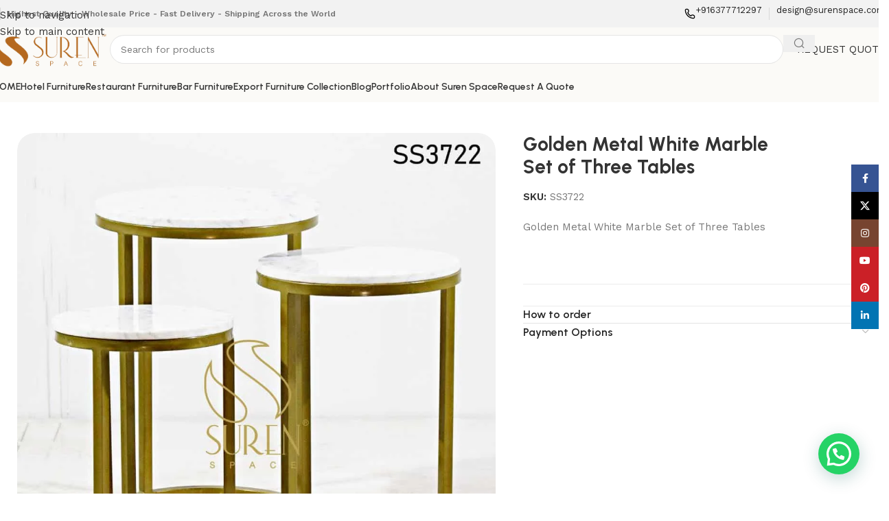

--- FILE ---
content_type: text/html; charset=UTF-8
request_url: https://surenspace.com/product/golden-metal-white-marble-set-of-three-tables/
body_size: 63539
content:
<!DOCTYPE html>
<html lang="en-GB" prefix="og: https://ogp.me/ns#">
<head>
	<meta charset="UTF-8">
	<link rel="profile" href="https://gmpg.org/xfn/11">
	<link rel="pingback" href="https://surenspace.com/xmlrpc.php">

	
            <script data-no-defer="1" data-ezscrex="false" data-cfasync="false" data-pagespeed-no-defer data-cookieconsent="ignore">
                var ctPublicFunctions = {"_ajax_nonce":"2be3fde9d8","_rest_nonce":"00cf574120","_ajax_url":"\/wp-admin\/admin-ajax.php","_rest_url":"https:\/\/surenspace.com\/wp-json\/","data__cookies_type":"none","data__ajax_type":"rest","data__bot_detector_enabled":1,"data__frontend_data_log_enabled":1,"cookiePrefix":"","wprocket_detected":false,"host_url":"surenspace.com","text__ee_click_to_select":"Click to select the whole data","text__ee_original_email":"The complete one is","text__ee_got_it":"Got it","text__ee_blocked":"Blocked","text__ee_cannot_connect":"Cannot connect","text__ee_cannot_decode":"Can not decode email. Unknown reason","text__ee_email_decoder":"CleanTalk email decoder","text__ee_wait_for_decoding":"The magic is on the way!","text__ee_decoding_process":"Please wait a few seconds while we decode the contact data."}
            </script>
        
            <script data-no-defer="1" data-ezscrex="false" data-cfasync="false" data-pagespeed-no-defer data-cookieconsent="ignore">
                var ctPublic = {"_ajax_nonce":"2be3fde9d8","settings__forms__check_internal":0,"settings__forms__check_external":0,"settings__forms__force_protection":0,"settings__forms__search_test":1,"settings__forms__wc_add_to_cart":0,"settings__data__bot_detector_enabled":1,"settings__sfw__anti_crawler":0,"blog_home":"https:\/\/surenspace.com\/","pixel__setting":"3","pixel__enabled":false,"pixel__url":"https:\/\/moderate11-v4.cleantalk.org\/pixel\/99b8e6bbc0e1911b3cda4f926b080635.gif","data__email_check_before_post":1,"data__email_check_exist_post":0,"data__cookies_type":"none","data__key_is_ok":true,"data__visible_fields_required":true,"wl_brandname":"Anti-Spam by CleanTalk","wl_brandname_short":"CleanTalk","ct_checkjs_key":1191222067,"emailEncoderPassKey":"f1029a6f784d02b18c24083c0ccf29c6","bot_detector_forms_excluded":"W10=","advancedCacheExists":false,"varnishCacheExists":false,"wc_ajax_add_to_cart":true,"theRealPerson":{"phrases":{"trpHeading":"The Real Person Badge!","trpContent1":"The commenter acts as a real person and verified as not a bot.","trpContent2":" Anti-Spam by CleanTalk","trpContentLearnMore":"Learn more"},"trpContentLink":"https:\/\/cleantalk.org\/help\/the-real-person?utm_id=&amp;utm_term=&amp;utm_source=admin_side&amp;utm_medium=trp_badge&amp;utm_content=trp_badge_link_click&amp;utm_campaign=apbct_links","imgPersonUrl":"https:\/\/surenspace.com\/wp-content\/plugins\/cleantalk-spam-protect\/css\/images\/real_user.svg","imgShieldUrl":"https:\/\/surenspace.com\/wp-content\/plugins\/cleantalk-spam-protect\/css\/images\/shield.svg"}}
            </script>
        
<!-- Search Engine Optimization by Rank Math PRO - https://rankmath.com/ -->
<title>Golden Metal White Marble Set Of Three Tables | Furniture Manufacturer</title>
<meta name="description" content="Golden Metal White Marble Set of Three Tables by Suren Space. A wholesale supplier of handcrafted Indian furniture"/>
<meta name="robots" content="follow, index, max-snippet:-1, max-video-preview:-1, max-image-preview:large"/>
<link rel="canonical" href="https://surenspace.com/product/golden-metal-white-marble-set-of-three-tables/" />
<meta property="og:locale" content="en_GB" />
<meta property="og:type" content="website" />
<meta property="og:title" content="Golden Metal White Marble Set Of Three Tables | Furniture Manufacturer" />
<meta property="og:description" content="Golden Metal White Marble Set of Three Tables by Suren Space. A wholesale supplier of handcrafted Indian furniture" />
<meta property="og:url" content="https://surenspace.com/product/golden-metal-white-marble-set-of-three-tables/" />
<meta property="og:site_name" content="Suren Space" />
<meta property="og:updated_time" content="2023-08-08T12:32:34+05:30" />
<meta property="og:image" content="https://surenspace.com/wp-content/uploads/2023/08/Golden-Metal-White-Marble-Set-of-Three-Tables-2.jpg" />
<meta property="og:image:secure_url" content="https://surenspace.com/wp-content/uploads/2023/08/Golden-Metal-White-Marble-Set-of-Three-Tables-2.jpg" />
<meta property="og:image:width" content="1000" />
<meta property="og:image:height" content="1000" />
<meta property="og:image:alt" content="Golden Metal White Marble Set of Three Tables" />
<meta property="og:image:type" content="image/jpeg" />
<meta property="product:price:currency" content="INR" />
<meta property="product:availability" content="instock" />
<meta name="twitter:card" content="summary_large_image" />
<meta name="twitter:title" content="Golden Metal White Marble Set Of Three Tables | Furniture Manufacturer" />
<meta name="twitter:description" content="Golden Metal White Marble Set of Three Tables by Suren Space. A wholesale supplier of handcrafted Indian furniture" />
<meta name="twitter:site" content="@SurenSpace" />
<meta name="twitter:creator" content="@SurenSpace" />
<meta name="twitter:image" content="https://surenspace.com/wp-content/uploads/2023/08/Golden-Metal-White-Marble-Set-of-Three-Tables-2.jpg" />
<meta name="twitter:label1" content="Price" />
<meta name="twitter:data1" content="&#8377;0.00" />
<meta name="twitter:label2" content="Availability" />
<meta name="twitter:data2" content="In stock" />
<script type="application/ld+json" class="rank-math-schema-pro">{"@context":"https://schema.org","@graph":[{"@type":"Organization","@id":"https://surenspace.com/#organization","name":"Suren Space","url":"https://surenspace.com","sameAs":["https://www.facebook.com/surenspace/","https://twitter.com/SurenSpace"],"logo":{"@type":"ImageObject","@id":"https://surenspace.com/#logo","url":"https://surenspace.com/wp-content/uploads/2022/02/SUREN-SPACE-WEB-LOGO.png","contentUrl":"https://surenspace.com/wp-content/uploads/2022/02/SUREN-SPACE-WEB-LOGO.png","caption":"Suren Space","inLanguage":"en-GB","width":"676","height":"206"}},{"@type":"WebSite","@id":"https://surenspace.com/#website","url":"https://surenspace.com","name":"Suren Space","publisher":{"@id":"https://surenspace.com/#organization"},"inLanguage":"en-GB"},{"@type":"ImageObject","@id":"https://surenspace.com/wp-content/uploads/2023/08/Golden-Metal-White-Marble-Set-of-Three-Tables-2.jpg","url":"https://surenspace.com/wp-content/uploads/2023/08/Golden-Metal-White-Marble-Set-of-Three-Tables-2.jpg","width":"1000","height":"1000","inLanguage":"en-GB"},{"@type":"BreadcrumbList","@id":"https://surenspace.com/product/golden-metal-white-marble-set-of-three-tables/#breadcrumb","itemListElement":[{"@type":"ListItem","position":"1","item":{"@id":"https://surenspace.com","name":"Home"}},{"@type":"ListItem","position":"2","item":{"@id":"https://surenspace.com/product/golden-metal-white-marble-set-of-three-tables/","name":"Golden Metal White Marble Set of Three Tables"}}]},{"@type":"ItemPage","@id":"https://surenspace.com/product/golden-metal-white-marble-set-of-three-tables/#webpage","url":"https://surenspace.com/product/golden-metal-white-marble-set-of-three-tables/","name":"Golden Metal White Marble Set Of Three Tables |\u00a0Furniture Manufacturer","datePublished":"2023-08-07T10:46:36+05:30","dateModified":"2023-08-08T12:32:34+05:30","isPartOf":{"@id":"https://surenspace.com/#website"},"primaryImageOfPage":{"@id":"https://surenspace.com/wp-content/uploads/2023/08/Golden-Metal-White-Marble-Set-of-Three-Tables-2.jpg"},"inLanguage":"en-GB","breadcrumb":{"@id":"https://surenspace.com/product/golden-metal-white-marble-set-of-three-tables/#breadcrumb"}},{"@type":"Product","name":"Golden Metal White Marble Set of Three Tables   |\u00a0Furniture Manufacturer","description":"Golden Metal White Marble Set of Three Tables by Suren Space. A wholesale supplier of handcrafted Indian furniture","sku":"SS3722","category":"Restaurant Furniture","mainEntityOfPage":{"@id":"https://surenspace.com/product/golden-metal-white-marble-set-of-three-tables/#webpage"},"height":{"@type":"QuantitativeValue","unitCode":"CMT","value":"60"},"width":{"@type":"QuantitativeValue","unitCode":"CMT","value":"80"},"depth":{"@type":"QuantitativeValue","unitCode":"CMT","value":"120"},"image":[{"@type":"ImageObject","url":"https://surenspace.com/wp-content/uploads/2023/08/Golden-Metal-White-Marble-Set-of-Three-Tables-2.jpg","height":"1000","width":"1000"},{"@type":"ImageObject","url":"https://surenspace.com/wp-content/uploads/2023/08/Golden-Metal-White-Marble-Set-of-Three-Tables-1.jpg","height":"1000","width":"1000"},{"@type":"ImageObject","url":"https://surenspace.com/wp-content/uploads/2023/08/Golden-Metal-White-Marble-Set-of-Three-Tables-3.jpg","height":"1000","width":"1000"}],"offers":{"@type":"AggregateOffer","url":"https://surenspace.com/product/golden-metal-white-marble-set-of-three-tables/","priceCurrency":"INR"},"brand":{"@type":"Brand","ratingValue":"Suren Space"},"aggregateRating":{"@type":"aggregateRating","ratingValue":"5","ratingCount":"39"},"@id":"https://surenspace.com/product/golden-metal-white-marble-set-of-three-tables/#richSnippet"}]}</script>
<!-- /Rank Math WordPress SEO plugin -->

<link rel='dns-prefetch' href='//fd.cleantalk.org' />
<link rel='dns-prefetch' href='//www.googletagmanager.com' />
<link rel='dns-prefetch' href='//fonts.googleapis.com' />
<link rel="alternate" type="application/rss+xml" title="Suren Space &raquo; Feed" href="https://surenspace.com/feed/" />
<link rel="alternate" type="application/rss+xml" title="Suren Space &raquo; Comments Feed" href="https://surenspace.com/comments/feed/" />
<link rel="alternate" title="oEmbed (JSON)" type="application/json+oembed" href="https://surenspace.com/wp-json/oembed/1.0/embed?url=https%3A%2F%2Fsurenspace.com%2Fproduct%2Fgolden-metal-white-marble-set-of-three-tables%2F" />
<link rel="alternate" title="oEmbed (XML)" type="text/xml+oembed" href="https://surenspace.com/wp-json/oembed/1.0/embed?url=https%3A%2F%2Fsurenspace.com%2Fproduct%2Fgolden-metal-white-marble-set-of-three-tables%2F&#038;format=xml" />
<style id='wp-img-auto-sizes-contain-inline-css' type='text/css'>
img:is([sizes=auto i],[sizes^="auto," i]){contain-intrinsic-size:3000px 1500px}
/*# sourceURL=wp-img-auto-sizes-contain-inline-css */
</style>
<link rel='stylesheet' id='wp-components-css' href='https://surenspace.com/wp-includes/css/dist/components/style.min.css?ver=6.9' type='text/css' media='all' />
<link rel='stylesheet' id='wp-preferences-css' href='https://surenspace.com/wp-includes/css/dist/preferences/style.min.css?ver=6.9' type='text/css' media='all' />
<link rel='stylesheet' id='wp-block-editor-css' href='https://surenspace.com/wp-includes/css/dist/block-editor/style.min.css?ver=6.9' type='text/css' media='all' />
<link rel='stylesheet' id='popup-maker-block-library-style-css' href='https://surenspace.com/wp-content/plugins/popup-maker/dist/packages/block-library-style.css?ver=dbea705cfafe089d65f1' type='text/css' media='all' />
<link rel='stylesheet' id='cleantalk-public-css-css' href='https://surenspace.com/wp-content/plugins/cleantalk-spam-protect/css/cleantalk-public.min.css?ver=6.71.1_1769423074' type='text/css' media='all' />
<link rel='stylesheet' id='cleantalk-email-decoder-css-css' href='https://surenspace.com/wp-content/plugins/cleantalk-spam-protect/css/cleantalk-email-decoder.min.css?ver=6.71.1_1769423074' type='text/css' media='all' />
<link rel='stylesheet' id='cleantalk-trp-css-css' href='https://surenspace.com/wp-content/plugins/cleantalk-spam-protect/css/cleantalk-trp.min.css?ver=6.71.1_1769423074' type='text/css' media='all' />
<link rel='stylesheet' id='formcraft-common-css' href='https://surenspace.com/wp-content/plugins/formcraft3/dist/formcraft-common.css?ver=3.9.10' type='text/css' media='all' />
<link rel='stylesheet' id='formcraft-form-css' href='https://surenspace.com/wp-content/plugins/formcraft3/dist/form.css?ver=3.9.10' type='text/css' media='all' />
<style id='woocommerce-inline-inline-css' type='text/css'>
.woocommerce form .form-row .required { visibility: visible; }
/*# sourceURL=woocommerce-inline-inline-css */
</style>
<link rel='stylesheet' id='js_composer_front-css' href='https://surenspace.com/wp-content/plugins/js_composer/assets/css/js_composer.min.css?ver=8.1' type='text/css' media='all' />
<link rel='stylesheet' id='yith_ywraq_frontend-css' href='https://surenspace.com/wp-content/plugins/yith-woocommerce-request-a-quote-premium/assets/css/ywraq-frontend.css?ver=4.35.0' type='text/css' media='all' />
<style id='yith_ywraq_frontend-inline-css' type='text/css'>
:root {
		--ywraq_layout_button_bg_color: rgb(120,67,26);
		--ywraq_layout_button_bg_color_hover: rgb(177,91,35);
		--ywraq_layout_button_border_color: rgb(8,7,7);
		--ywraq_layout_button_border_color_hover: rgb(8,7,7);
		--ywraq_layout_button_color: #fcfcfc;
		--ywraq_layout_button_color_hover: #fcfcfc;
		
		--ywraq_checkout_button_bg_color: #0066b4;
		--ywraq_checkout_button_bg_color_hover: #044a80;
		--ywraq_checkout_button_border_color: #0066b4;
		--ywraq_checkout_button_border_color_hover: #044a80;
		--ywraq_checkout_button_color: #ffffff;
		--ywraq_checkout_button_color_hover: #ffffff;
		
		--ywraq_accept_button_bg_color: #0066b4;
		--ywraq_accept_button_bg_color_hover: #044a80;
		--ywraq_accept_button_border_color: #0066b4;
		--ywraq_accept_button_border_color_hover: #044a80;
		--ywraq_accept_button_color: #ffffff;
		--ywraq_accept_button_color_hover: #ffffff;
		
		--ywraq_reject_button_bg_color: transparent;
		--ywraq_reject_button_bg_color_hover: #CC2B2B;
		--ywraq_reject_button_border_color: #CC2B2B;
		--ywraq_reject_button_border_color_hover: #CC2B2B;
		--ywraq_reject_button_color: #CC2B2B;
		--ywraq_reject_button_color_hover: #ffffff;
		}		
.woocommerce.single-product button.single_add_to_cart_button.button {margin-right: 5px;}
	.woocommerce.single-product .product .yith-ywraq-add-to-quote {display: inline-block; vertical-align: middle;margin-top: 5px;}
	
.cart button.single_add_to_cart_button, .cart a.single_add_to_cart_button{
	                 display:none!important;
	                }
/*# sourceURL=yith_ywraq_frontend-inline-css */
</style>
<link rel='stylesheet' id='wd-widget-price-filter-css' href='https://surenspace.com/wp-content/themes/woodmart/css/parts/woo-widget-price-filter.min.css?ver=8.3.9' type='text/css' media='all' />
<link rel='stylesheet' id='wd-widget-woo-other-css' href='https://surenspace.com/wp-content/themes/woodmart/css/parts/woo-widget-other.min.css?ver=8.3.9' type='text/css' media='all' />
<link rel='stylesheet' id='wd-style-base-css' href='https://surenspace.com/wp-content/themes/woodmart/css/parts/base.min.css?ver=8.3.9' type='text/css' media='all' />
<link rel='stylesheet' id='wd-helpers-wpb-elem-css' href='https://surenspace.com/wp-content/themes/woodmart/css/parts/helpers-wpb-elem.min.css?ver=8.3.9' type='text/css' media='all' />
<link rel='stylesheet' id='wd-revolution-slider-css' href='https://surenspace.com/wp-content/themes/woodmart/css/parts/int-rev-slider.min.css?ver=8.3.9' type='text/css' media='all' />
<link rel='stylesheet' id='wd-woo-yith-req-quote-css' href='https://surenspace.com/wp-content/themes/woodmart/css/parts/int-woo-yith-request-quote.min.css?ver=8.3.9' type='text/css' media='all' />
<link rel='stylesheet' id='wd-woo-mod-grid-css' href='https://surenspace.com/wp-content/themes/woodmart/css/parts/woo-mod-grid.min.css?ver=8.3.9' type='text/css' media='all' />
<link rel='stylesheet' id='wd-woo-mod-quantity-css' href='https://surenspace.com/wp-content/themes/woodmart/css/parts/woo-mod-quantity.min.css?ver=8.3.9' type='text/css' media='all' />
<link rel='stylesheet' id='wd-woo-mod-shop-table-css' href='https://surenspace.com/wp-content/themes/woodmart/css/parts/woo-mod-shop-table.min.css?ver=8.3.9' type='text/css' media='all' />
<link rel='stylesheet' id='wd-select2-css' href='https://surenspace.com/wp-content/themes/woodmart/css/parts/woo-lib-select2.min.css?ver=8.3.9' type='text/css' media='all' />
<link rel='stylesheet' id='wd-wpbakery-base-css' href='https://surenspace.com/wp-content/themes/woodmart/css/parts/int-wpb-base.min.css?ver=8.3.9' type='text/css' media='all' />
<link rel='stylesheet' id='wd-wpbakery-base-deprecated-css' href='https://surenspace.com/wp-content/themes/woodmart/css/parts/int-wpb-base-deprecated.min.css?ver=8.3.9' type='text/css' media='all' />
<link rel='stylesheet' id='wd-int-wordfence-css' href='https://surenspace.com/wp-content/themes/woodmart/css/parts/int-wordfence.min.css?ver=8.3.9' type='text/css' media='all' />
<link rel='stylesheet' id='wd-notices-fixed-css' href='https://surenspace.com/wp-content/themes/woodmart/css/parts/woo-opt-sticky-notices-old.min.css?ver=8.3.9' type='text/css' media='all' />
<link rel='stylesheet' id='wd-woocommerce-base-css' href='https://surenspace.com/wp-content/themes/woodmart/css/parts/woocommerce-base.min.css?ver=8.3.9' type='text/css' media='all' />
<link rel='stylesheet' id='wd-mod-star-rating-css' href='https://surenspace.com/wp-content/themes/woodmart/css/parts/mod-star-rating.min.css?ver=8.3.9' type='text/css' media='all' />
<link rel='stylesheet' id='wd-woocommerce-block-notices-css' href='https://surenspace.com/wp-content/themes/woodmart/css/parts/woo-mod-block-notices.min.css?ver=8.3.9' type='text/css' media='all' />
<link rel='stylesheet' id='wd-woo-single-prod-el-base-css' href='https://surenspace.com/wp-content/themes/woodmart/css/parts/woo-single-prod-el-base.min.css?ver=8.3.9' type='text/css' media='all' />
<link rel='stylesheet' id='wd-woo-mod-stock-status-css' href='https://surenspace.com/wp-content/themes/woodmart/css/parts/woo-mod-stock-status.min.css?ver=8.3.9' type='text/css' media='all' />
<link rel='stylesheet' id='wd-woo-mod-shop-attributes-css' href='https://surenspace.com/wp-content/themes/woodmart/css/parts/woo-mod-shop-attributes.min.css?ver=8.3.9' type='text/css' media='all' />
<link rel='stylesheet' id='child-style-css' href='https://surenspace.com/wp-content/themes/woodmart-child/style.css?ver=8.3.9' type='text/css' media='all' />
<link rel='stylesheet' id='wd-header-base-css' href='https://surenspace.com/wp-content/themes/woodmart/css/parts/header-base.min.css?ver=8.3.9' type='text/css' media='all' />
<link rel='stylesheet' id='wd-mod-tools-css' href='https://surenspace.com/wp-content/themes/woodmart/css/parts/mod-tools.min.css?ver=8.3.9' type='text/css' media='all' />
<link rel='stylesheet' id='wd-header-elements-base-css' href='https://surenspace.com/wp-content/themes/woodmart/css/parts/header-el-base.min.css?ver=8.3.9' type='text/css' media='all' />
<link rel='stylesheet' id='wd-info-box-css' href='https://surenspace.com/wp-content/themes/woodmart/css/parts/el-info-box.min.css?ver=8.3.9' type='text/css' media='all' />
<link rel='stylesheet' id='wd-header-search-css' href='https://surenspace.com/wp-content/themes/woodmart/css/parts/header-el-search.min.css?ver=8.3.9' type='text/css' media='all' />
<link rel='stylesheet' id='wd-header-search-form-css' href='https://surenspace.com/wp-content/themes/woodmart/css/parts/header-el-search-form.min.css?ver=8.3.9' type='text/css' media='all' />
<link rel='stylesheet' id='wd-wd-search-form-css' href='https://surenspace.com/wp-content/themes/woodmart/css/parts/wd-search-form.min.css?ver=8.3.9' type='text/css' media='all' />
<link rel='stylesheet' id='wd-wd-search-results-css' href='https://surenspace.com/wp-content/themes/woodmart/css/parts/wd-search-results.min.css?ver=8.3.9' type='text/css' media='all' />
<link rel='stylesheet' id='wd-wd-search-dropdown-css' href='https://surenspace.com/wp-content/themes/woodmart/css/parts/wd-search-dropdown.min.css?ver=8.3.9' type='text/css' media='all' />
<link rel='stylesheet' id='wd-button-css' href='https://surenspace.com/wp-content/themes/woodmart/css/parts/el-button.min.css?ver=8.3.9' type='text/css' media='all' />
<link rel='stylesheet' id='wd-header-mobile-nav-dropdown-css' href='https://surenspace.com/wp-content/themes/woodmart/css/parts/header-el-mobile-nav-dropdown.min.css?ver=8.3.9' type='text/css' media='all' />
<link rel='stylesheet' id='wd-woo-single-prod-builder-css' href='https://surenspace.com/wp-content/themes/woodmart/css/parts/woo-single-prod-builder.min.css?ver=8.3.9' type='text/css' media='all' />
<link rel='stylesheet' id='wd-woo-el-breadcrumbs-builder-css' href='https://surenspace.com/wp-content/themes/woodmart/css/parts/woo-el-breadcrumbs-builder.min.css?ver=8.3.9' type='text/css' media='all' />
<link rel='stylesheet' id='wd-woo-single-prod-el-navigation-css' href='https://surenspace.com/wp-content/themes/woodmart/css/parts/woo-single-prod-el-navigation.min.css?ver=8.3.9' type='text/css' media='all' />
<link rel='stylesheet' id='wd-photoswipe-css' href='https://surenspace.com/wp-content/themes/woodmart/css/parts/lib-photoswipe.min.css?ver=8.3.9' type='text/css' media='all' />
<link rel='stylesheet' id='wd-woo-single-prod-el-gallery-css' href='https://surenspace.com/wp-content/themes/woodmart/css/parts/woo-single-prod-el-gallery.min.css?ver=8.3.9' type='text/css' media='all' />
<link rel='stylesheet' id='wd-swiper-css' href='https://surenspace.com/wp-content/themes/woodmart/css/parts/lib-swiper.min.css?ver=8.3.9' type='text/css' media='all' />
<link rel='stylesheet' id='wd-swiper-arrows-css' href='https://surenspace.com/wp-content/themes/woodmart/css/parts/lib-swiper-arrows.min.css?ver=8.3.9' type='text/css' media='all' />
<link rel='stylesheet' id='wd-accordion-css' href='https://surenspace.com/wp-content/themes/woodmart/css/parts/el-accordion.min.css?ver=8.3.9' type='text/css' media='all' />
<link rel='stylesheet' id='wd-accordion-elem-wpb-css' href='https://surenspace.com/wp-content/themes/woodmart/css/parts/el-accordion-wpb-elem.min.css?ver=8.3.9' type='text/css' media='all' />
<link rel='stylesheet' id='wd-section-title-css' href='https://surenspace.com/wp-content/themes/woodmart/css/parts/el-section-title.min.css?ver=8.3.9' type='text/css' media='all' />
<link rel='stylesheet' id='wd-mod-highlighted-text-css' href='https://surenspace.com/wp-content/themes/woodmart/css/parts/mod-highlighted-text.min.css?ver=8.3.9' type='text/css' media='all' />
<link rel='stylesheet' id='wd-wpcf7-css' href='https://surenspace.com/wp-content/themes/woodmart/css/parts/int-wpcf7.min.css?ver=8.3.9' type='text/css' media='all' />
<link rel='stylesheet' id='wd-woo-opt-title-limit-css' href='https://surenspace.com/wp-content/themes/woodmart/css/parts/woo-opt-title-limit.min.css?ver=8.3.9' type='text/css' media='all' />
<link rel='stylesheet' id='wd-woo-opt-stretch-cont-css' href='https://surenspace.com/wp-content/themes/woodmart/css/parts/woo-opt-stretch-cont.min.css?ver=8.3.9' type='text/css' media='all' />
<link rel='stylesheet' id='wd-woo-opt-products-bg-css' href='https://surenspace.com/wp-content/themes/woodmart/css/parts/woo-opt-products-bg.min.css?ver=8.3.9' type='text/css' media='all' />
<link rel='stylesheet' id='wd-product-loop-css' href='https://surenspace.com/wp-content/themes/woodmart/css/parts/woo-product-loop.min.css?ver=8.3.9' type='text/css' media='all' />
<link rel='stylesheet' id='wd-product-loop-fw-button-css' href='https://surenspace.com/wp-content/themes/woodmart/css/parts/woo-prod-loop-fw-button.min.css?ver=8.3.9' type='text/css' media='all' />
<link rel='stylesheet' id='wd-woo-mod-add-btn-replace-css' href='https://surenspace.com/wp-content/themes/woodmart/css/parts/woo-mod-add-btn-replace.min.css?ver=8.3.9' type='text/css' media='all' />
<link rel='stylesheet' id='wd-woo-mod-swatches-base-css' href='https://surenspace.com/wp-content/themes/woodmart/css/parts/woo-mod-swatches-base.min.css?ver=8.3.9' type='text/css' media='all' />
<link rel='stylesheet' id='wd-mod-more-description-css' href='https://surenspace.com/wp-content/themes/woodmart/css/parts/mod-more-description.min.css?ver=8.3.9' type='text/css' media='all' />
<link rel='stylesheet' id='wd-woo-opt-grid-gallery-css' href='https://surenspace.com/wp-content/themes/woodmart/css/parts/woo-opt-grid-gallery.min.css?ver=8.3.9' type='text/css' media='all' />
<link rel='stylesheet' id='wd-mfp-popup-css' href='https://surenspace.com/wp-content/themes/woodmart/css/parts/lib-magnific-popup.min.css?ver=8.3.9' type='text/css' media='all' />
<link rel='stylesheet' id='wd-mod-animations-transform-css' href='https://surenspace.com/wp-content/themes/woodmart/css/parts/mod-animations-transform.min.css?ver=8.3.9' type='text/css' media='all' />
<link rel='stylesheet' id='wd-mod-transform-css' href='https://surenspace.com/wp-content/themes/woodmart/css/parts/mod-transform.min.css?ver=8.3.9' type='text/css' media='all' />
<link rel='stylesheet' id='wd-widget-collapse-css' href='https://surenspace.com/wp-content/themes/woodmart/css/parts/opt-widget-collapse.min.css?ver=8.3.9' type='text/css' media='all' />
<link rel='stylesheet' id='wd-footer-base-css' href='https://surenspace.com/wp-content/themes/woodmart/css/parts/footer-base.min.css?ver=8.3.9' type='text/css' media='all' />
<link rel='stylesheet' id='wd-mod-nav-menu-label-css' href='https://surenspace.com/wp-content/themes/woodmart/css/parts/mod-nav-menu-label.min.css?ver=8.3.9' type='text/css' media='all' />
<link rel='stylesheet' id='wd-social-icons-css' href='https://surenspace.com/wp-content/themes/woodmart/css/parts/el-social-icons.min.css?ver=8.3.9' type='text/css' media='all' />
<link rel='stylesheet' id='wd-social-icons-styles-css' href='https://surenspace.com/wp-content/themes/woodmart/css/parts/el-social-styles.min.css?ver=8.3.9' type='text/css' media='all' />
<link rel='stylesheet' id='wd-el-subtitle-style-css' href='https://surenspace.com/wp-content/themes/woodmart/css/parts/el-subtitle-style.min.css?ver=8.3.9' type='text/css' media='all' />
<link rel='stylesheet' id='wd-scroll-top-css' href='https://surenspace.com/wp-content/themes/woodmart/css/parts/opt-scrolltotop.min.css?ver=8.3.9' type='text/css' media='all' />
<link rel='stylesheet' id='wd-sticky-social-buttons-css' href='https://surenspace.com/wp-content/themes/woodmart/css/parts/opt-sticky-social.min.css?ver=8.3.9' type='text/css' media='all' />
<link rel='stylesheet' id='wd-bottom-toolbar-css' href='https://surenspace.com/wp-content/themes/woodmart/css/parts/opt-bottom-toolbar.min.css?ver=8.3.9' type='text/css' media='all' />
<link rel='stylesheet' id='xts-google-fonts-css' href='https://fonts.googleapis.com/css?family=Work+Sans%3A400%2C600%7CUrbanist%3A400%2C600%2C700%7CLato%3A400%2C700&#038;ver=8.3.9' type='text/css' media='all' />
<script type="text/javascript" src="https://surenspace.com/wp-content/plugins/cleantalk-spam-protect/js/apbct-public-bundle.min.js?ver=6.71.1_1769423074" id="apbct-public-bundle.min-js-js"></script>
<script type="text/javascript" src="https://fd.cleantalk.org/ct-bot-detector-wrapper.js?ver=6.71.1" id="ct_bot_detector-js" defer="defer" data-wp-strategy="defer"></script>
<script type="text/javascript" src="https://surenspace.com/wp-includes/js/jquery/jquery.min.js?ver=3.7.1" id="jquery-core-js"></script>
<script type="text/javascript" src="https://surenspace.com/wp-includes/js/jquery/jquery-migrate.min.js?ver=3.4.1" id="jquery-migrate-js"></script>
<script type="text/javascript" src="https://surenspace.com/wp-content/plugins/woocommerce/assets/js/jquery-blockui/jquery.blockUI.min.js?ver=2.7.0-wc.10.4.3" id="wc-jquery-blockui-js" data-wp-strategy="defer"></script>
<script type="text/javascript" id="wc-add-to-cart-js-extra">
/* <![CDATA[ */
var wc_add_to_cart_params = {"ajax_url":"/wp-admin/admin-ajax.php","wc_ajax_url":"/?wc-ajax=%%endpoint%%","i18n_view_cart":"View basket","cart_url":"https://surenspace.com/cart/","is_cart":"","cart_redirect_after_add":"no"};
//# sourceURL=wc-add-to-cart-js-extra
/* ]]> */
</script>
<script type="text/javascript" src="https://surenspace.com/wp-content/plugins/woocommerce/assets/js/frontend/add-to-cart.min.js?ver=10.4.3" id="wc-add-to-cart-js" data-wp-strategy="defer"></script>
<script type="text/javascript" src="https://surenspace.com/wp-content/plugins/woocommerce/assets/js/zoom/jquery.zoom.min.js?ver=1.7.21-wc.10.4.3" id="wc-zoom-js" defer="defer" data-wp-strategy="defer"></script>
<script type="text/javascript" id="wc-single-product-js-extra">
/* <![CDATA[ */
var wc_single_product_params = {"i18n_required_rating_text":"Please select a rating","i18n_rating_options":["1 of 5 stars","2 of 5 stars","3 of 5 stars","4 of 5 stars","5 of 5 stars"],"i18n_product_gallery_trigger_text":"View full-screen image gallery","review_rating_required":"yes","flexslider":{"rtl":false,"animation":"slide","smoothHeight":true,"directionNav":false,"controlNav":"thumbnails","slideshow":false,"animationSpeed":500,"animationLoop":false,"allowOneSlide":false},"zoom_enabled":"","zoom_options":[],"photoswipe_enabled":"","photoswipe_options":{"shareEl":false,"closeOnScroll":false,"history":false,"hideAnimationDuration":0,"showAnimationDuration":0},"flexslider_enabled":""};
//# sourceURL=wc-single-product-js-extra
/* ]]> */
</script>
<script type="text/javascript" src="https://surenspace.com/wp-content/plugins/woocommerce/assets/js/frontend/single-product.min.js?ver=10.4.3" id="wc-single-product-js" defer="defer" data-wp-strategy="defer"></script>
<script type="text/javascript" src="https://surenspace.com/wp-content/plugins/woocommerce/assets/js/js-cookie/js.cookie.min.js?ver=2.1.4-wc.10.4.3" id="wc-js-cookie-js" data-wp-strategy="defer"></script>
<script type="text/javascript" src="https://surenspace.com/wp-content/plugins/js_composer/assets/js/vendors/woocommerce-add-to-cart.js?ver=8.1" id="vc_woocommerce-add-to-cart-js-js"></script>

<!-- Google tag (gtag.js) snippet added by Site Kit -->
<!-- Google Analytics snippet added by Site Kit -->
<!-- Google Ads snippet added by Site Kit -->
<script type="text/javascript" src="https://www.googletagmanager.com/gtag/js?id=G-XBF1CSCD7T" id="google_gtagjs-js" async></script>
<script type="text/javascript" id="google_gtagjs-js-after">
/* <![CDATA[ */
window.dataLayer = window.dataLayer || [];function gtag(){dataLayer.push(arguments);}
gtag("set","linker",{"domains":["surenspace.com"]});
gtag("js", new Date());
gtag("set", "developer_id.dZTNiMT", true);
gtag("config", "G-XBF1CSCD7T");
gtag("config", "AW-10844620687");
 window._googlesitekit = window._googlesitekit || {}; window._googlesitekit.throttledEvents = []; window._googlesitekit.gtagEvent = (name, data) => { var key = JSON.stringify( { name, data } ); if ( !! window._googlesitekit.throttledEvents[ key ] ) { return; } window._googlesitekit.throttledEvents[ key ] = true; setTimeout( () => { delete window._googlesitekit.throttledEvents[ key ]; }, 5 ); gtag( "event", name, { ...data, event_source: "site-kit" } ); }; 
//# sourceURL=google_gtagjs-js-after
/* ]]> */
</script>
<script type="text/javascript" src="https://surenspace.com/wp-content/themes/woodmart/js/libs/device.min.js?ver=8.3.9" id="wd-device-library-js"></script>
<script type="text/javascript" src="https://surenspace.com/wp-content/themes/woodmart/js/scripts/global/scrollBar.min.js?ver=8.3.9" id="wd-scrollbar-js"></script>
<script></script><link rel="https://api.w.org/" href="https://surenspace.com/wp-json/" /><link rel="alternate" title="JSON" type="application/json" href="https://surenspace.com/wp-json/wp/v2/product/57349" /><link rel="EditURI" type="application/rsd+xml" title="RSD" href="https://surenspace.com/xmlrpc.php?rsd" />
<meta name="generator" content="WordPress 6.9" />
<meta name="generator" content="WooCommerce 10.4.3" />
<link rel='shortlink' href='https://surenspace.com/?p=57349' />
<meta name="generator" content="Site Kit by Google 1.171.0" /><script type="text/javascript">
    (function(c,l,a,r,i,t,y){
        c[a]=c[a]||function(){(c[a].q=c[a].q||[]).push(arguments)};
        t=l.createElement(r);t.async=1;t.src="https://www.clarity.ms/tag/"+i;
        y=l.getElementsByTagName(r)[0];y.parentNode.insertBefore(t,y);
    })(window, document, "clarity", "script", "lmnnzsp6an");
</script>
							<meta name="viewport" content="width=device-width, initial-scale=1.0, maximum-scale=1.0, user-scalable=no">
										<noscript><style>.woocommerce-product-gallery{ opacity: 1 !important; }</style></noscript>
	<style type="text/css">.recentcomments a{display:inline !important;padding:0 !important;margin:0 !important;}</style><meta name="generator" content="Powered by WPBakery Page Builder - drag and drop page builder for WordPress."/>
<meta name="generator" content="Powered by Slider Revolution 6.7.24 - responsive, Mobile-Friendly Slider Plugin for WordPress with comfortable drag and drop interface." />
<link rel="icon" href="https://surenspace.com/wp-content/uploads/2023/05/cropped-SUREN-SPACE-FEVICON-jpg-32x32.webp" sizes="32x32" />
<link rel="icon" href="https://surenspace.com/wp-content/uploads/2023/05/cropped-SUREN-SPACE-FEVICON-jpg-192x192.webp" sizes="192x192" />
<link rel="apple-touch-icon" href="https://surenspace.com/wp-content/uploads/2023/05/cropped-SUREN-SPACE-FEVICON-jpg-180x180.webp" />
<meta name="msapplication-TileImage" content="https://surenspace.com/wp-content/uploads/2023/05/cropped-SUREN-SPACE-FEVICON-jpg-270x270.webp" />
<script>function setREVStartSize(e){
			//window.requestAnimationFrame(function() {
				window.RSIW = window.RSIW===undefined ? window.innerWidth : window.RSIW;
				window.RSIH = window.RSIH===undefined ? window.innerHeight : window.RSIH;
				try {
					var pw = document.getElementById(e.c).parentNode.offsetWidth,
						newh;
					pw = pw===0 || isNaN(pw) || (e.l=="fullwidth" || e.layout=="fullwidth") ? window.RSIW : pw;
					e.tabw = e.tabw===undefined ? 0 : parseInt(e.tabw);
					e.thumbw = e.thumbw===undefined ? 0 : parseInt(e.thumbw);
					e.tabh = e.tabh===undefined ? 0 : parseInt(e.tabh);
					e.thumbh = e.thumbh===undefined ? 0 : parseInt(e.thumbh);
					e.tabhide = e.tabhide===undefined ? 0 : parseInt(e.tabhide);
					e.thumbhide = e.thumbhide===undefined ? 0 : parseInt(e.thumbhide);
					e.mh = e.mh===undefined || e.mh=="" || e.mh==="auto" ? 0 : parseInt(e.mh,0);
					if(e.layout==="fullscreen" || e.l==="fullscreen")
						newh = Math.max(e.mh,window.RSIH);
					else{
						e.gw = Array.isArray(e.gw) ? e.gw : [e.gw];
						for (var i in e.rl) if (e.gw[i]===undefined || e.gw[i]===0) e.gw[i] = e.gw[i-1];
						e.gh = e.el===undefined || e.el==="" || (Array.isArray(e.el) && e.el.length==0)? e.gh : e.el;
						e.gh = Array.isArray(e.gh) ? e.gh : [e.gh];
						for (var i in e.rl) if (e.gh[i]===undefined || e.gh[i]===0) e.gh[i] = e.gh[i-1];
											
						var nl = new Array(e.rl.length),
							ix = 0,
							sl;
						e.tabw = e.tabhide>=pw ? 0 : e.tabw;
						e.thumbw = e.thumbhide>=pw ? 0 : e.thumbw;
						e.tabh = e.tabhide>=pw ? 0 : e.tabh;
						e.thumbh = e.thumbhide>=pw ? 0 : e.thumbh;
						for (var i in e.rl) nl[i] = e.rl[i]<window.RSIW ? 0 : e.rl[i];
						sl = nl[0];
						for (var i in nl) if (sl>nl[i] && nl[i]>0) { sl = nl[i]; ix=i;}
						var m = pw>(e.gw[ix]+e.tabw+e.thumbw) ? 1 : (pw-(e.tabw+e.thumbw)) / (e.gw[ix]);
						newh =  (e.gh[ix] * m) + (e.tabh + e.thumbh);
					}
					var el = document.getElementById(e.c);
					if (el!==null && el) el.style.height = newh+"px";
					el = document.getElementById(e.c+"_wrapper");
					if (el!==null && el) {
						el.style.height = newh+"px";
						el.style.display = "block";
					}
				} catch(e){
					console.log("Failure at Presize of Slider:" + e)
				}
			//});
		  };</script>
<style>
		
		</style><style type="text/css" data-type="vc_shortcodes-custom-css">.vc_custom_1532433256788{margin-right: 15px !important;}.vc_custom_1593932510767{margin-bottom: 30px !important;}.vc_custom_1593603208243{margin-bottom: 20px !important;}.vc_custom_1593602876699{margin-bottom: 20px !important;}</style><noscript><style> .wpb_animate_when_almost_visible { opacity: 1; }</style></noscript>			<style id="wd-style-header_475424-css" data-type="wd-style-header_475424">
				:root{
	--wd-top-bar-h: 40px;
	--wd-top-bar-sm-h: .00001px;
	--wd-top-bar-sticky-h: .00001px;
	--wd-top-bar-brd-w: .00001px;

	--wd-header-general-h: 64px;
	--wd-header-general-sm-h: 50px;
	--wd-header-general-sticky-h: 60px;
	--wd-header-general-brd-w: .00001px;

	--wd-header-bottom-h: 45px;
	--wd-header-bottom-sm-h: .00001px;
	--wd-header-bottom-sticky-h: 45px;
	--wd-header-bottom-brd-w: .00001px;

	--wd-header-clone-h: .00001px;

	--wd-header-brd-w: calc(var(--wd-top-bar-brd-w) + var(--wd-header-general-brd-w) + var(--wd-header-bottom-brd-w));
	--wd-header-h: calc(var(--wd-top-bar-h) + var(--wd-header-general-h) + var(--wd-header-bottom-h) + var(--wd-header-brd-w));
	--wd-header-sticky-h: calc(var(--wd-top-bar-sticky-h) + var(--wd-header-general-sticky-h) + var(--wd-header-bottom-sticky-h) + var(--wd-header-clone-h) + var(--wd-header-brd-w));
	--wd-header-sm-h: calc(var(--wd-top-bar-sm-h) + var(--wd-header-general-sm-h) + var(--wd-header-bottom-sm-h) + var(--wd-header-brd-w));
}

.whb-top-bar .wd-dropdown {
	margin-top: -1px;
}

.whb-top-bar .wd-dropdown:after {
	height: 10px;
}


.whb-sticked .whb-general-header .wd-dropdown:not(.sub-sub-menu) {
	margin-top: 9px;
}

.whb-sticked .whb-general-header .wd-dropdown:not(.sub-sub-menu):after {
	height: 20px;
}




.whb-header-bottom .wd-dropdown {
	margin-top: 1.5px;
}

.whb-header-bottom .wd-dropdown:after {
	height: 12.5px;
}

.whb-sticked .whb-header-bottom .wd-dropdown:not(.sub-sub-menu) {
	margin-top: 1.5px;
}

.whb-sticked .whb-header-bottom .wd-dropdown:not(.sub-sub-menu):after {
	height: 12.5px;
}


		
.whb-30fubq3nvq576dnig92g.info-box-wrapper div.wd-info-box {
	--ib-icon-sp: 10px;
}
.whb-30fubq3nvq576dnig92g .info-box-title {
	color: rgba(36, 36, 36, 1);
	font-weight: 400;
}
.whb-30fubq3nvq576dnig92g .wd-info-box .info-box-title {
	font-size: 13px;
}
.whb-cnp9n8j9vd9piydx94j5.info-box-wrapper div.wd-info-box {
	--ib-icon-sp: 10px;
}
.whb-cnp9n8j9vd9piydx94j5 .info-box-title {
	color: rgba(36, 36, 36, 1);
	font-weight: 400;
}
.whb-cnp9n8j9vd9piydx94j5 .wd-info-box .info-box-title {
	font-size: 13px;
}
.whb-top-bar {
	background-color: rgba(16, 16, 16, 0.05);
}

.whb-3dr2urezpqgndfjlfa22 form.searchform {
	--wd-form-height: 42px;
}
.whb-row .whb-xppwexc5im2rbevb30qi.wd-tools-element .wd-tools-inner, .whb-row .whb-xppwexc5im2rbevb30qi.wd-tools-element > a > .wd-tools-icon {
	color: rgba(139, 87, 42, 1);
}
.whb-row .whb-63hwlu2tc0fkoa6orx3f.wd-tools-element .wd-tools-inner, .whb-row .whb-63hwlu2tc0fkoa6orx3f.wd-tools-element > a > .wd-tools-icon {
	color: rgba(139, 87, 42, 1);
}
.whb-general-header {
	background-color: rgba(251, 250, 247, 1);
}

.whb-header-bottom {
	background-color: rgba(251, 250, 247, 1);
}
			</style>
						<style id="wd-style-theme_settings_default-css" data-type="wd-style-theme_settings_default">
				@font-face {
	font-weight: normal;
	font-style: normal;
	font-family: "woodmart-font";
	src: url("//surenspace.com/wp-content/themes/woodmart/fonts/woodmart-font-2-400.woff2?v=8.3.9") format("woff2");
}

:root {
	--wd-cat-brd-radius: 50%;
	--wd-text-font: "Work Sans", Arial, Helvetica, sans-serif;
	--wd-text-font-weight: 400;
	--wd-text-color: #777777;
	--wd-text-font-size: 15px;
	--wd-title-font: "Urbanist", Arial, Helvetica, sans-serif;
	--wd-title-font-weight: 700;
	--wd-title-color: #242424;
	--wd-entities-title-font: "Urbanist", Arial, Helvetica, sans-serif;
	--wd-entities-title-font-weight: 700;
	--wd-entities-title-color: #333333;
	--wd-entities-title-color-hover: rgb(51 51 51 / 65%);
	--wd-alternative-font: "Lato", Arial, Helvetica, sans-serif;
	--wd-widget-title-font: "Urbanist", Arial, Helvetica, sans-serif;
	--wd-widget-title-font-weight: 700;
	--wd-widget-title-transform: capitalize;
	--wd-widget-title-color: #333;
	--wd-widget-title-font-size: 16px;
	--wd-header-el-font: "Urbanist", Arial, Helvetica, sans-serif;
	--wd-header-el-font-weight: 600;
	--wd-header-el-transform: capitalize;
	--wd-header-el-font-size: 14px;
	--wd-brd-radius: 25px;
	--wd-otl-style: dotted;
	--wd-otl-width: 2px;
	--wd-primary-color: rgb(120,67,26);
	--wd-alternative-color: rgb(177,91,35);
	--btn-default-transform: none;
	--btn-default-bgcolor: #f7f7f7;
	--btn-default-bgcolor-hover: #efefef;
	--btn-accented-transform: none;
	--btn-accented-bgcolor: rgb(120,67,26);
	--btn-accented-bgcolor-hover: rgb(177,91,35);
	--btn-transform: none;
	--wd-form-brd-width: 1px;
	--notices-success-bg: #459647;
	--notices-success-color: #fff;
	--notices-warning-bg: rgb(120,67,26);
	--notices-warning-color: #fff;
	--wd-link-color: #333333;
	--wd-link-color-hover: #242424;
}
.wd-age-verify-wrap {
	--wd-popup-width: 500px;
}
.wd-popup.wd-promo-popup {
	background-color: rgb(245,154,87);
	background-image: none;
	background-repeat: no-repeat;
	background-size: contain;
	background-position: left center;
}
.wd-promo-popup-wrap {
	--wd-popup-width: 480px;
}
:is(.woodmart-archive-shop .wd-builder-off,.wd-wishlist-content,.related-and-upsells,.cart-collaterals,.wd-shop-product,.wd-fbt) .wd-products-with-bg, :is(.woodmart-archive-shop .wd-builder-off,.wd-wishlist-content,.related-and-upsells,.cart-collaterals,.wd-shop-product,.wd-fbt) .wd-products-with-bg :is(.wd-product,.wd-cat) {
	--wd-prod-bg:rgb(255,255,255);
	--wd-bordered-bg:rgb(255,255,255);
}
:is(.woodmart-woocommerce-layered-nav, .wd-product-category-filter) .wd-scroll-content {
	max-height: 223px;
}
.wd-page-title .wd-page-title-bg img {
	object-fit: cover;
	object-position: center top;
}
.wd-footer {
	background-color: rgb(0,0,0);
	background-image: none;
}
html .wd-nav-mobile > li > a {
	text-transform: capitalize;
}
.whb-top-bar .wd-nav.wd-nav-secondary > li > a {
	font-family: "Work Sans", Arial, Helvetica, sans-serif;
	font-weight: 400;
	font-size: 13px;
	text-transform: inherit;
}
html .post.wd-post:not(.blog-design-small) .wd-entities-title {
	font-size: 18px;
}
.page .wd-page-content {
	background-color: rgb(255,255,255);
	background-image: url(https://surenspace.com/wp-content/uploads/2023/06/wd-furniture-background-opt.jpg);
	background-repeat: repeat;
}
.woodmart-archive-shop:not(.single-product) .wd-page-content {
	background-image: url(https://surenspace.com/wp-content/uploads/2023/06/wd-furniture-background-opt.jpg);
	background-repeat: repeat;
}
.single-product .wd-page-content {
	background-image: url(https://surenspace.com/wp-content/uploads/2023/06/wd-furniture-background-opt.jpg);
}
.woodmart-archive-blog .wd-page-content {
	background-image: url(https://surenspace.com/wp-content/uploads/2023/06/wd-furniture-background-opt.jpg);
	background-repeat: repeat;
}
.single-post .wd-page-content {
	background-image: url(https://surenspace.com/wp-content/uploads/2023/06/wd-furniture-background-opt.jpg);
	background-repeat: repeat;
}
html .wd-buy-now-btn {
	color: rgb(255,255,255);
	background: rgba(16,16,16,0.9);
}
html .wd-buy-now-btn:hover {
	color: rgb(255,255,255);
	background: rgb(51,51,51);
}
body, [class*=color-scheme-light], [class*=color-scheme-dark], .wd-search-form[class*="wd-header-search-form"] form.searchform, .wd-el-search .searchform {
	--wd-form-color: rgb(119,119,119);
	--wd-form-placeholder-color: rgb(119,119,119)7;
	--wd-form-bg: rgb(255,255,255);
}
.mfp-wrap.wd-popup-quick-view-wrap {
	--wd-popup-width: 920px;
}
.woocommerce-product-gallery {
	--wd-gallery-gap: 20px;
}

@media (max-width: 1024px) {
	.woocommerce-product-gallery {
		--wd-gallery-gap: 20px;
	}

}

@media (max-width: 768.98px) {
	.woocommerce-product-gallery {
		--wd-gallery-gap: 10px;
	}

}
:root{
--wd-form-brd-radius: 35px;
--btn-default-color: #333;
--btn-default-color-hover: #333;
--btn-accented-color: #fff;
--btn-accented-color-hover: #fff;
--btn-default-brd-radius: 35px;
--btn-default-box-shadow: none;
--btn-default-box-shadow-hover: none;
--btn-accented-brd-radius: 35px;
--btn-accented-box-shadow: none;
--btn-accented-box-shadow-hover: none;
}



.wd-page-title {
background-color: rgb(221,153,51);
}

.wd-custom-rounding {
	border-radius: 200px !important;
}
.wd-dropdown-menu:is(.wd-design-sized,.wd-design-full-width,.wd-design-full-height) .wd-sub-menu>li {
    width: 300px !important;
}@media (min-width: 1025px) {
	div.custom-menu-class{
	display:none;
}
}

@media (min-width: 768px) and (max-width: 1024px) {
	div.custom-menu-class{
	display:none;
}
}

@media (min-width: 577px) and (max-width: 767px) {
	div.custom-menu-class{
	display:none;
}
}

@media (max-width: 576px) {
	div.custom-menu-class{
	display:block;
}

 .joinchat__button {
	display: none !important;
}

.tawk-mobile,.tawk-min-container {
	display: none !important;
} 
ul#menu-mobile-navigation {
	background-color: #fff;
	width: 100%;
	position: fixed;
	left: 0;
	text-align: center;
	bottom: 0;
	z-index: 1000;
	margin-bottom: 0;
	padding: 15px 0 0 0;
	border-top: 1px solid #999;
	border-bottom: 1px solid #999;
}
ul#menu-mobile-navigation li a {
	color: #b5710a;
}
ul#menu-mobile-navigation li a img {
	width: 20px;
	margin-left: auto;
	margin-right: auto;
}
div.custom-menu-class li {
	padding: 0;
	width: 19%;
}
.menu-item i._mi {
	display: block;
	font-size: 20px;
}
.fa-whatsapp::before {
  content: "\f232";
}
/* body.tawk-mobile, html.tawk-mobile, iframe {
	left: -60px !important;
} */
}

			</style>
			</head>

<body class="wp-singular product-template-default single single-product postid-57349 wp-theme-woodmart wp-child-theme-woodmart-child theme-woodmart woocommerce woocommerce-page woocommerce-no-js wrapper-full-width-content  categories-accordion-on woodmart-ajax-shop-on notifications-sticky sticky-toolbar-on wpb-js-composer js-comp-ver-8.1 vc_responsive">
			<script type="text/javascript" id="wd-flicker-fix">// Flicker fix.</script>		<div class="wd-skip-links">
								<a href="#menu-menu-by-ts" class="wd-skip-navigation btn">
						Skip to navigation					</a>
								<a href="#main-content" class="wd-skip-content btn">
				Skip to main content			</a>
		</div>
			
	
	<div class="wd-page-wrapper website-wrapper">
									<header class="whb-header whb-header_475424 whb-sticky-shadow whb-scroll-slide whb-sticky-real whb-hide-on-scroll">
					<div class="whb-main-header">
	
<div class="whb-row whb-top-bar whb-not-sticky-row whb-with-bg whb-without-border whb-color-dark whb-hidden-mobile whb-flex-flex-middle">
	<div class="container">
		<div class="whb-flex-row whb-top-bar-inner">
			<div class="whb-column whb-col-left whb-column5 whb-visible-lg">
	<div class="wd-header-divider whb-divider-default whb-0v44p71f3kcw817dtc83"></div>

<div class="whb-space-element whb-l6bd30tnw3gno0xruc2i " style="width:10px;"></div>

<div class="wd-header-text reset-last-child whb-beeaqckrog4uo5ycad4q"><strong>Highest Quality - Wholesale Price - Fast Delivery - Shipping Across the World</strong></div>

<div class="whb-space-element whb-xvhltxkd1p6bq8g63r7w " style="width:5px;"></div>
</div>
<div class="whb-column whb-col-center whb-column6 whb-visible-lg whb-empty-column">
	</div>
<div class="whb-column whb-col-right whb-column7 whb-visible-lg">
				<div class="info-box-wrapper  whb-30fubq3nvq576dnig92g">
				<div id="wd-6978bc085d8ff" class=" wd-info-box text-left box-icon-align-left box-style-base color-scheme- wd-bg-none wd-items-middle ">
											<div class="box-icon-wrapper  box-with-icon box-icon-simple">
							<div class="info-box-icon">

							
																	<div class="info-svg-wrapper" style="width: 16px;height: 16px;"><img  src="https://surenspace.com/wp-content/uploads/2023/06/wd-furniture-phone-1.svg" title="wd-furniture-phone" loading="lazy" width="16" height="16"></div>															
							</div>
						</div>
										<div class="info-box-content">
						<p class="info-box-title title box-title-style-default font-text wd-fontsize-m">+916377712297</p>						<div class="info-box-inner reset-last-child"></div>

											</div>

											<a class="wd-info-box-link wd-fill" aria-label="Infobox link" href="https://api.whatsapp.com/send/?phone=916377712297&amp;text&amp;type=phone_number&amp;app_absent=0" title="" target="_blank"></a>
					
									</div>
			</div>
		
<div class="whb-space-element whb-d67rn77wk9dizs2t1y67 " style="width:10px;"></div>
<div class="wd-header-divider whb-divider-default whb-760cbxbqz94esw2fooaz"></div>

<div class="whb-space-element whb-caxmdk1uhf53rksbrj6x " style="width:10px;"></div>
			<div class="info-box-wrapper  whb-cnp9n8j9vd9piydx94j5">
				<div id="wd-6978bc085dbb9" class=" wd-info-box text-left box-icon-align-left box-style-base color-scheme- wd-bg-none wd-items-middle ">
										<div class="info-box-content">
						<p class="info-box-title title box-title-style-default font-text wd-fontsize-s">design@surenspace.com</p>						<div class="info-box-inner reset-last-child"></div>

											</div>

											<a class="wd-info-box-link wd-fill" aria-label="Infobox link" href="#" title=""></a>
					
									</div>
			</div>
		</div>
<div class="whb-column whb-col-mobile whb-column_mobile1 whb-hidden-lg whb-empty-column">
	</div>
		</div>
	</div>
</div>

<div class="whb-row whb-general-header whb-sticky-row whb-with-bg whb-without-border whb-color-dark whb-flex-flex-middle">
	<div class="container">
		<div class="whb-flex-row whb-general-header-inner">
			<div class="whb-column whb-col-left whb-column8 whb-visible-lg">
	<div class="site-logo whb-gah2zyk1x87lql1mftwr">
	<a href="https://surenspace.com/" class="wd-logo wd-main-logo" rel="home" aria-label="Site logo">
		<img width="850" height="270" src="https://surenspace.com/wp-content/uploads/2024/06/suren-space-wooden-furniture-manufacturer_result.webp" class="attachment-full size-full" alt="suren space - wooden furniture manufacturer_result" style="max-width:210px;" decoding="async" srcset="https://surenspace.com/wp-content/uploads/2024/06/suren-space-wooden-furniture-manufacturer_result.webp 850w, https://surenspace.com/wp-content/uploads/2024/06/suren-space-wooden-furniture-manufacturer_result-150x48.webp 150w, https://surenspace.com/wp-content/uploads/2024/06/suren-space-wooden-furniture-manufacturer_result-300x95.webp 300w, https://surenspace.com/wp-content/uploads/2024/06/suren-space-wooden-furniture-manufacturer_result-768x244.webp 768w" sizes="(max-width: 850px) 100vw, 850px" />	</a>
	</div>
</div>
<div class="whb-column whb-col-center whb-column9 whb-visible-lg">
	<div class="wd-search-form  wd-header-search-form wd-display-form whb-3dr2urezpqgndfjlfa22">

<form apbct-form-sign="native_search" role="search" method="get" class="searchform  wd-style-4 woodmart-ajax-search" action="https://surenspace.com/"  data-thumbnail="1" data-price="1" data-post_type="product" data-count="20" data-sku="0" data-symbols_count="3" data-include_cat_search="no" autocomplete="off">
	<input type="text" class="s" placeholder="Search for products" value="" name="s" aria-label="Search" title="Search for products" required/>
	<input type="hidden" name="post_type" value="product">

	<span tabindex="0" aria-label="Clear search" class="wd-clear-search wd-role-btn wd-hide"></span>

	
	<button type="submit" class="searchsubmit">
		<span>
			Search		</span>
			</button>
<input
                    class="apbct_special_field apbct_email_id__search_form"
                    name="apbct__email_id__search_form"
                    aria-label="apbct__label_id__search_form"
                    type="text" size="30" maxlength="200" autocomplete="off"
                    value=""
                /><input
                   id="apbct_submit_id__search_form" 
                   class="apbct_special_field apbct__email_id__search_form"
                   name="apbct__label_id__search_form"
                   aria-label="apbct_submit_name__search_form"
                   type="submit"
                   size="30"
                   maxlength="200"
                   value="56345"
               /></form>

	<div class="wd-search-results-wrapper">
		<div class="wd-search-results wd-dropdown-results wd-dropdown wd-scroll">
			<div class="wd-scroll-content">
				
				
							</div>
		</div>
	</div>

</div>
</div>
<div class="whb-column whb-col-right whb-column10 whb-visible-lg">
	
<div class="whb-space-element whb-dhuz1qc6h47ddeisnkki " style="width:10px;"></div>

<div class="whb-space-element whb-yyil092wlly78kali715 " style="width:10px;"></div>
<div id="wd-6978bc085dec9" class="  whb-xsyx5e1gw551s7khm7v0 wd-button-wrapper text-center"><a href="/request-quote/" title="" class="btn btn-style-default btn-shape-round btn-size-default">REQUEST QUOTE</a></div></div>
<div class="whb-column whb-mobile-left whb-column_mobile2 whb-hidden-lg">
	<div class="wd-tools-element wd-header-mobile-nav wd-style-text wd-design-7 whb-xppwexc5im2rbevb30qi">
	<a href="#" rel="nofollow" aria-label="Open mobile menu">
		
		<span class="wd-tools-icon">
					</span>

		<span class="wd-tools-text">Menu</span>

			</a>
</div></div>
<div class="whb-column whb-mobile-center whb-column_mobile3 whb-hidden-lg">
	<div class="site-logo whb-yvtmdkxjypezrv8noxwa">
	<a href="https://surenspace.com/" class="wd-logo wd-main-logo" rel="home" aria-label="Site logo">
		<img width="676" height="206" src="https://surenspace.com/wp-content/uploads/2022/02/SUREN-SPACE-WEB-LOGO.png" class="attachment-full size-full" alt="Suren Space - Furniture Manufacturer from Jodhpur" style="max-width:180px;" decoding="async" srcset="https://surenspace.com/wp-content/uploads/2022/02/SUREN-SPACE-WEB-LOGO.png 676w, https://surenspace.com/wp-content/uploads/2022/02/SUREN-SPACE-WEB-LOGO-150x46.png 150w, https://surenspace.com/wp-content/uploads/2022/02/SUREN-SPACE-WEB-LOGO-300x91.png 300w, https://surenspace.com/wp-content/uploads/2022/02/SUREN-SPACE-WEB-LOGO-600x183.png 600w" sizes="(max-width: 676px) 100vw, 676px" />	</a>
	</div>
</div>
<div class="whb-column whb-mobile-right whb-column_mobile4 whb-hidden-lg">
	<div class="wd-header-search wd-tools-element wd-header-search-mobile wd-design-7 wd-style-text wd-display-icon whb-63hwlu2tc0fkoa6orx3f">
	<a href="#" rel="nofollow noopener" aria-label="Search">
		
			<span class="wd-tools-icon">
							</span>

			<span class="wd-tools-text">
				Search			</span>

			</a>

	</div>
</div>
		</div>
	</div>
</div>

<div class="whb-row whb-header-bottom whb-sticky-row whb-with-bg whb-without-border whb-color-dark whb-hidden-mobile whb-flex-flex-middle">
	<div class="container">
		<div class="whb-flex-row whb-header-bottom-inner">
			<div class="whb-column whb-col-left whb-column11 whb-visible-lg">
	<nav class="wd-header-nav wd-header-main-nav text-left wd-inline wd-design-1 wd-with-overlay whb-n35jlqoy8ewgtg8zgvc5" role="navigation" aria-label="Main navigation">
	<ul id="menu-menu-by-ts" class="menu wd-nav wd-nav-header wd-nav-main wd-style-default wd-gap-m"><li id="menu-item-60180" class="menu-item menu-item-type-post_type menu-item-object-page menu-item-home menu-item-60180 item-level-0 menu-simple-dropdown wd-event-hover" ><a href="https://surenspace.com/" class="woodmart-nav-link"><span class="nav-link-text">HOME</span></a></li>
<li id="menu-item-60184" class="menu-item menu-item-type-taxonomy menu-item-object-product_cat current-product-ancestor current-menu-parent current-product-parent menu-item-has-children menu-item-60184 item-level-0 menu-mega-dropdown wd-event-hover dropdown-with-height" style="--wd-dropdown-height: 100px;--wd-dropdown-width: 1100px;--wd-dropdown-padding: 30px;"><a href="https://surenspace.com/hotel-furniture/" class="woodmart-nav-link"><span class="nav-link-text">Hotel Furniture</span></a><div class="color-scheme-dark wd-design-sized wd-dropdown-menu wd-dropdown"><div class="container wd-entry-content">
<ul class="wd-sub-menu wd-sub-accented wd-grid-f-inline color-scheme-dark">
	<li id="menu-item-60194" class="menu-item menu-item-type-taxonomy menu-item-object-product_cat current-product-ancestor current-menu-parent current-product-parent menu-item-has-children menu-item-60194 item-level-1 wd-event-hover wd-col" ><a href="https://surenspace.com/hotel-furniture/hotel-room-furniture/" class="woodmart-nav-link">Hotel Room Furniture</a>
	<ul class="sub-sub-menu">
		<li id="menu-item-60195" class="menu-item menu-item-type-taxonomy menu-item-object-product_cat menu-item-60195 item-level-2 wd-event-hover" ><a href="https://surenspace.com/hotel-furniture/hotel-room-furniture/hotel-bedroom-furniture-set/" class="woodmart-nav-link">Hotel Beds &#038; Bedroom Set</a></li>
		<li id="menu-item-60197" class="menu-item menu-item-type-taxonomy menu-item-object-product_cat menu-item-60197 item-level-2 wd-event-hover" ><a href="https://surenspace.com/hotel-furniture/hotel-room-furniture/hotel-bedside-tables/" class="woodmart-nav-link">Hotel Bedside Tables</a></li>
		<li id="menu-item-60202" class="menu-item menu-item-type-taxonomy menu-item-object-product_cat menu-item-60202 item-level-2 wd-event-hover" ><a href="https://surenspace.com/hotel-furniture/hotel-room-furniture/hotel-wardrobes/" class="woodmart-nav-link">Hotel Wardrobes</a></li>
		<li id="menu-item-60200" class="menu-item menu-item-type-taxonomy menu-item-object-product_cat menu-item-60200 item-level-2 wd-event-hover" ><a href="https://surenspace.com/hotel-furniture/hotel-room-furniture/hotel-luggage-racks/" class="woodmart-nav-link">Hotel Luggage Racks</a></li>
		<li id="menu-item-60201" class="menu-item menu-item-type-taxonomy menu-item-object-product_cat menu-item-60201 item-level-2 wd-event-hover" ><a href="https://surenspace.com/hotel-furniture/hotel-room-furniture/hotel-study-tables/" class="woodmart-nav-link">Hotel Study Tables</a></li>
		<li id="menu-item-64139" class="menu-item menu-item-type-taxonomy menu-item-object-product_cat menu-item-64139 item-level-2 wd-event-hover" ><a href="https://surenspace.com/collection/accent-chairs/" class="woodmart-nav-link">Hotel Accent Chairs</a></li>
		<li id="menu-item-61400" class="menu-item menu-item-type-taxonomy menu-item-object-product_cat current-product-ancestor current-menu-parent current-product-parent menu-item-61400 item-level-2 wd-event-hover" ><a href="https://surenspace.com/hotel-furniture/hotel-lobby-furniture/hotel-coffee-table/" class="woodmart-nav-link">Hotel Coffee Table</a></li>
		<li id="menu-item-60199" class="menu-item menu-item-type-taxonomy menu-item-object-product_cat menu-item-60199 item-level-2 wd-event-hover" ><a href="https://surenspace.com/hotel-furniture/hotel-room-furniture/hotel-room-tv-units/" class="woodmart-nav-link">Hotel Room TV Units</a></li>
		<li id="menu-item-60198" class="menu-item menu-item-type-taxonomy menu-item-object-product_cat menu-item-60198 item-level-2 wd-event-hover" ><a href="https://surenspace.com/hotel-furniture/hotel-room-furniture/hotel-dressing-tables/" class="woodmart-nav-link">Hotel Dressing Tables</a></li>
	</ul>
</li>
	<li id="menu-item-60203" class="menu-item menu-item-type-taxonomy menu-item-object-product_cat current-product-ancestor current-menu-parent current-product-parent menu-item-has-children menu-item-60203 item-level-1 wd-event-hover wd-col" ><a href="https://surenspace.com/hotel-furniture/hotel-lobby-furniture/" class="woodmart-nav-link">HOTEL LOBBY FURNITURE</a>
	<ul class="sub-sub-menu">
		<li id="menu-item-60205" class="menu-item menu-item-type-taxonomy menu-item-object-product_cat menu-item-60205 item-level-2 wd-event-hover" ><a href="https://surenspace.com/hotel-furniture/hotel-lobby-furniture/hotel-console-tables/" class="woodmart-nav-link">Hotel Console Tables</a></li>
		<li id="menu-item-61414" class="menu-item menu-item-type-taxonomy menu-item-object-product_cat menu-item-61414 item-level-2 wd-event-hover" ><a href="https://surenspace.com/collection/floor-lamps/" class="woodmart-nav-link">Hotel Floor Lamps</a></li>
		<li id="menu-item-60856" class="menu-item menu-item-type-taxonomy menu-item-object-product_cat menu-item-60856 item-level-2 wd-event-hover" ><a href="https://surenspace.com/hotel-furniture/hotel-lobby-furniture/hotel-doors/" class="woodmart-nav-link">Hotel Doors</a></li>
		<li id="menu-item-61398" class="menu-item menu-item-type-taxonomy menu-item-object-product_cat menu-item-61398 item-level-2 wd-event-hover" ><a href="https://surenspace.com/hotel-furniture/hotel-room-furniture/antique-mirror-frames/" class="woodmart-nav-link">Hotel Mirror Frames</a></li>
		<li id="menu-item-60207" class="menu-item menu-item-type-taxonomy menu-item-object-product_cat menu-item-60207 item-level-2 wd-event-hover" ><a href="https://surenspace.com/hotel-furniture/hotel-lobby-furniture/screens-and-room-dividers/" class="woodmart-nav-link">Hotel Screens and Room Dividers</a></li>
		<li id="menu-item-61412" class="menu-item menu-item-type-taxonomy menu-item-object-product_cat current-product-ancestor current-menu-parent current-product-parent menu-item-61412 item-level-2 wd-event-hover" ><a href="https://surenspace.com/collection/nest-of-coffee-tables-set-of-2-and-3/" class="woodmart-nav-link">Nest of Coffee Tables Set of 2 and 3</a></li>
		<li id="menu-item-61410" class="menu-item menu-item-type-taxonomy menu-item-object-product_cat menu-item-61410 item-level-2 wd-event-hover" ><a href="https://surenspace.com/collection/bookcase-wooden-furniture/" class="woodmart-nav-link">Hotel Display Furniture</a></li>
		<li id="menu-item-61399" class="menu-item menu-item-type-taxonomy menu-item-object-product_cat menu-item-61399 item-level-2 wd-event-hover" ><a href="https://surenspace.com/hotel-furniture/hotel-room-furniture/bedroom-trunks-and-chest-of-drawers/" class="woodmart-nav-link">Hotel Trunks and Chest of Drawers</a></li>
	</ul>
</li>
	<li id="menu-item-60424" class="menu-item menu-item-type-taxonomy menu-item-object-product_cat menu-item-60424 item-level-1 wd-event-hover wd-col" ><a href="https://surenspace.com/hotel-furniture/hotel-room-furniture/hotel-bathroom-furniture/" class="woodmart-nav-link">Hotel Bathroom Furniture</a></li>
	<li id="menu-item-60192" class="menu-item menu-item-type-taxonomy menu-item-object-product_cat menu-item-60192 item-level-1 wd-event-hover wd-col" ><a href="https://surenspace.com/hotel-furniture/banquet-furniture/" class="woodmart-nav-link">BANQUET FURNITURE</a></li>
	<li id="menu-item-60209" class="menu-item menu-item-type-taxonomy menu-item-object-product_cat menu-item-60209 item-level-1 wd-event-hover wd-col" ><a href="https://surenspace.com/hotel-furniture/hotel-outdoor-furniture/" class="woodmart-nav-link">Hotel Outdoor Furniture</a></li>
</ul>
</div>
</div>
</li>
<li id="menu-item-60185" class="menu-item menu-item-type-taxonomy menu-item-object-product_cat current-product-ancestor current-menu-parent current-product-parent menu-item-has-children menu-item-60185 item-level-0 menu-mega-dropdown wd-event-hover dropdown-with-height" style="--wd-dropdown-height: 200px;--wd-dropdown-width: 900px;--wd-dropdown-padding: 30px;"><a href="https://surenspace.com/restaurant-furniture/" class="woodmart-nav-link"><span class="nav-link-text">Restaurant Furniture</span></a><div class="color-scheme-dark wd-design-sized wd-dropdown-menu wd-dropdown"><div class="container wd-entry-content">
<ul class="wd-sub-menu wd-sub-accented wd-grid-f-inline color-scheme-dark">
	<li id="menu-item-60402" class="menu-item menu-item-type-taxonomy menu-item-object-product_cat menu-item-has-children menu-item-60402 item-level-1 wd-event-hover wd-col" ><a href="https://surenspace.com/restaurant-furniture/restaurant-seating/" class="woodmart-nav-link">Restaurant Seating</a>
	<ul class="sub-sub-menu">
		<li id="menu-item-60413" class="menu-item menu-item-type-taxonomy menu-item-object-product_cat menu-item-60413 item-level-2 wd-event-hover" ><a href="https://surenspace.com/restaurant-furniture/restaurant-seating/restaurant-chairs/" class="woodmart-nav-link">Restaurant Chairs</a></li>
		<li id="menu-item-60403" class="menu-item menu-item-type-taxonomy menu-item-object-product_cat menu-item-60403 item-level-2 wd-event-hover" ><a href="https://surenspace.com/restaurant-furniture/restaurant-seating/restaurant-benches/" class="woodmart-nav-link">Restaurant Benches</a></li>
		<li id="menu-item-60404" class="menu-item menu-item-type-taxonomy menu-item-object-product_cat menu-item-60404 item-level-2 wd-event-hover" ><a href="https://surenspace.com/restaurant-furniture/restaurant-seating/restaurant-booths/" class="woodmart-nav-link">Restaurant Booths</a></li>
		<li id="menu-item-60405" class="menu-item menu-item-type-taxonomy menu-item-object-product_cat menu-item-60405 item-level-2 wd-event-hover" ><a href="https://surenspace.com/restaurant-furniture/restaurant-seating/restaurant-stools/" class="woodmart-nav-link">Restaurant Stools</a></li>
		<li id="menu-item-60406" class="menu-item menu-item-type-taxonomy menu-item-object-product_cat menu-item-60406 item-level-2 wd-event-hover" ><a href="https://surenspace.com/restaurant-furniture/restaurant-seating/restaurant-sofa/" class="woodmart-nav-link">Restaurant Sofa</a></li>
		<li id="menu-item-61413" class="menu-item menu-item-type-taxonomy menu-item-object-product_cat menu-item-61413 item-level-2 wd-event-hover" ><a href="https://surenspace.com/collection/restaurant-ottomans/" class="woodmart-nav-link">Restaurant Ottomans</a></li>
	</ul>
</li>
	<li id="menu-item-64246" class="menu-item menu-item-type-taxonomy menu-item-object-product_cat menu-item-has-children menu-item-64246 item-level-1 wd-event-hover wd-col" ><a href="https://surenspace.com/restaurant-furniture/restaurant-dining-furniture/" class="woodmart-nav-link">Restaurant Dining</a>
	<ul class="sub-sub-menu">
		<li id="menu-item-60407" class="menu-item menu-item-type-taxonomy menu-item-object-product_cat current-product-ancestor current-menu-parent current-product-parent menu-item-60407 item-level-2 wd-event-hover" ><a href="https://surenspace.com/restaurant-furniture/restaurant-tables/" class="woodmart-nav-link">Restaurant Tables</a></li>
		<li id="menu-item-60408" class="menu-item menu-item-type-taxonomy menu-item-object-product_cat menu-item-60408 item-level-2 wd-event-hover" ><a href="https://surenspace.com/restaurant-furniture/restaurant-tables/restaurant-chair-table-set/" class="woodmart-nav-link">Restaurant Chair Table Set</a></li>
		<li id="menu-item-60410" class="menu-item menu-item-type-taxonomy menu-item-object-product_cat menu-item-60410 item-level-2 wd-event-hover" ><a href="https://surenspace.com/restaurant-furniture/restaurant-tables/restaurant-coffee-table/" class="woodmart-nav-link">Restaurant Coffee Table</a></li>
	</ul>
</li>
	<li id="menu-item-60409" class="menu-item menu-item-type-taxonomy menu-item-object-product_cat menu-item-has-children menu-item-60409 item-level-1 wd-event-hover wd-col" ><a href="https://surenspace.com/restaurant-furniture/more-restaurant-furniture/" class="woodmart-nav-link">More Restaurant Furniture</a>
	<ul class="sub-sub-menu">
		<li id="menu-item-60414" class="menu-item menu-item-type-taxonomy menu-item-object-product_cat menu-item-60414 item-level-2 wd-event-hover" ><a href="https://surenspace.com/restaurant-furniture/more-restaurant-furniture/restaurant-counters/" class="woodmart-nav-link">Restaurant Counters</a></li>
		<li id="menu-item-60417" class="menu-item menu-item-type-taxonomy menu-item-object-product_cat menu-item-60417 item-level-2 wd-event-hover" ><a href="https://surenspace.com/restaurant-furniture/more-restaurant-furniture/restaurant-cabinets/" class="woodmart-nav-link">Restaurant Cabinets</a></li>
		<li id="menu-item-60412" class="menu-item menu-item-type-taxonomy menu-item-object-product_cat menu-item-60412 item-level-2 wd-event-hover" ><a href="https://surenspace.com/restaurant-furniture/more-restaurant-furniture/restaurant-lighting/" class="woodmart-nav-link">Restaurant Lighting</a></li>
		<li id="menu-item-60418" class="menu-item menu-item-type-taxonomy menu-item-object-product_cat menu-item-60418 item-level-2 wd-event-hover" ><a href="https://surenspace.com/restaurant-furniture/more-restaurant-furniture/restaurant-carts-trolleys/" class="woodmart-nav-link">Restaurant Carts &amp; Trolleys</a></li>
		<li id="menu-item-61415" class="menu-item menu-item-type-taxonomy menu-item-object-product_cat menu-item-61415 item-level-2 wd-event-hover" ><a href="https://surenspace.com/collection/restaurant-hanging-lamps/" class="woodmart-nav-link">Restaurant Hanging Lamps</a></li>
		<li id="menu-item-61408" class="menu-item menu-item-type-taxonomy menu-item-object-product_cat menu-item-61408 item-level-2 wd-event-hover" ><a href="https://surenspace.com/collection/restaurant-side-service-stations/" class="woodmart-nav-link">Restaurant Side &amp; Service Stations</a></li>
	</ul>
</li>
</ul>
</div>
</div>
</li>
<li id="menu-item-61401" class="menu-item menu-item-type-taxonomy menu-item-object-product_cat menu-item-has-children menu-item-61401 item-level-0 menu-simple-dropdown wd-event-hover" ><a href="https://surenspace.com/bar-furniture/" class="woodmart-nav-link"><span class="nav-link-text">Bar Furniture</span></a><div class="color-scheme-dark wd-design-default wd-dropdown-menu wd-dropdown"><div class="container wd-entry-content">
<ul class="wd-sub-menu color-scheme-dark">
	<li id="menu-item-61402" class="menu-item menu-item-type-taxonomy menu-item-object-product_cat menu-item-61402 item-level-1 wd-event-hover" ><a href="https://surenspace.com/bar-furniture/bar-chairs/" class="woodmart-nav-link">Bar Chairs</a></li>
	<li id="menu-item-61403" class="menu-item menu-item-type-taxonomy menu-item-object-product_cat menu-item-61403 item-level-1 wd-event-hover" ><a href="https://surenspace.com/bar-furniture/bar-stools/" class="woodmart-nav-link">Bar Stools</a></li>
	<li id="menu-item-61406" class="menu-item menu-item-type-taxonomy menu-item-object-product_cat menu-item-61406 item-level-1 wd-event-hover" ><a href="https://surenspace.com/bar-furniture/bar-table-and-chair-sets/" class="woodmart-nav-link">Bar Table and Chair Sets</a></li>
	<li id="menu-item-61405" class="menu-item menu-item-type-taxonomy menu-item-object-product_cat menu-item-61405 item-level-1 wd-event-hover" ><a href="https://surenspace.com/bar-furniture/bar-tables/" class="woodmart-nav-link">Bar Tables</a></li>
</ul>
</div>
</div>
</li>
<li id="menu-item-60219" class="menu-item menu-item-type-taxonomy menu-item-object-product_cat current-product-ancestor current-menu-parent current-product-parent menu-item-has-children menu-item-60219 item-level-0 menu-mega-dropdown wd-event-hover" style="--wd-dropdown-width: 500px;"><a href="https://surenspace.com/custom-furniture-manufacturer/" class="woodmart-nav-link"><span class="nav-link-text">Export Furniture Collection</span></a><div class="color-scheme-dark wd-design-sized wd-dropdown-menu wd-dropdown"><div class="container wd-entry-content">
<ul class="wd-sub-menu wd-sub-accented wd-grid-f-inline color-scheme-dark">
	<li id="menu-item-60367" class="menu-item menu-item-type-taxonomy menu-item-object-product_cat menu-item-60367 item-level-1 wd-event-hover wd-col" ><a href="https://surenspace.com/custom-furniture-manufacturer/leather-furniture-manufacturer/" class="woodmart-nav-link">Leather and Upholstery Furniture</a></li>
	<li id="menu-item-60368" class="menu-item menu-item-type-taxonomy menu-item-object-product_cat current-product-ancestor current-menu-parent current-product-parent menu-item-60368 item-level-1 wd-event-hover wd-col" ><a href="https://surenspace.com/custom-furniture-manufacturer/industrial-and-rustic-furniture/" class="woodmart-nav-link">Industrial and Rustic Furniture</a></li>
	<li id="menu-item-60364" class="menu-item menu-item-type-taxonomy menu-item-object-product_cat menu-item-60364 item-level-1 wd-event-hover wd-col" ><a href="https://surenspace.com/custom-furniture-manufacturer/reclaimed-and-recycled-furniture/" class="woodmart-nav-link">Reclaimed and Recycled Furniture</a></li>
	<li id="menu-item-60221" class="menu-item menu-item-type-taxonomy menu-item-object-product_cat menu-item-60221 item-level-1 wd-event-hover wd-col" ><a href="https://surenspace.com/custom-furniture-manufacturer/automobile-furniture/" class="woodmart-nav-link">AUTOMOBILE | AUTOMOTIVE FURNITURE</a></li>
	<li id="menu-item-60220" class="menu-item menu-item-type-taxonomy menu-item-object-product_cat menu-item-60220 item-level-1 wd-event-hover wd-col" ><a href="https://surenspace.com/custom-furniture-manufacturer/antique-and-reproduction-furniture/" class="woodmart-nav-link">Antique and Reproduction Furniture</a></li>
	<li id="menu-item-61447" class="menu-item menu-item-type-taxonomy menu-item-object-product_cat menu-item-61447 item-level-1 wd-event-hover wd-col" ><a href="https://surenspace.com/collection/railway-sleeper-wood-furniture/" class="woodmart-nav-link">Railway Sleeper Wood Furniture</a></li>
	<li id="menu-item-60222" class="menu-item menu-item-type-taxonomy menu-item-object-product_cat menu-item-60222 item-level-1 wd-event-hover wd-col" ><a href="https://surenspace.com/custom-furniture-manufacturer/curved-carved-bent-furniture/" class="woodmart-nav-link">Curved, Carved &amp; Bent Furniture</a></li>
	<li id="menu-item-60365" class="menu-item menu-item-type-taxonomy menu-item-object-product_cat menu-item-60365 item-level-1 wd-event-hover wd-col" ><a href="https://surenspace.com/custom-furniture-manufacturer/colorful-furniture/" class="woodmart-nav-link">Colorful Furniture</a></li>
</ul>
</div>
</div>
</li>
<li id="menu-item-61419" class="menu-item menu-item-type-taxonomy menu-item-object-category menu-item-61419 item-level-0 menu-simple-dropdown wd-event-hover" ><a href="https://surenspace.com/category/blog/" class="woodmart-nav-link"><span class="nav-link-text">blog</span></a></li>
<li id="menu-item-64748" class="menu-item menu-item-type-post_type menu-item-object-page menu-item-64748 item-level-0 menu-simple-dropdown wd-event-hover" ><a href="https://surenspace.com/portfolio/" class="woodmart-nav-link"><span class="nav-link-text">Portfolio</span></a></li>
<li id="menu-item-60210" class="menu-item menu-item-type-post_type menu-item-object-page menu-item-60210 item-level-0 menu-simple-dropdown wd-event-hover" ><a href="https://surenspace.com/about-factory/" class="woodmart-nav-link"><span class="nav-link-text">About Suren Space</span></a></li>
<li id="menu-item-60214" class="menu-item menu-item-type-post_type menu-item-object-page menu-item-60214 item-level-0 menu-simple-dropdown wd-event-hover" ><a href="https://surenspace.com/request-quote/" class="woodmart-nav-link"><span class="nav-link-text">Request a Quote</span></a></li>
</ul></nav>
</div>
<div class="whb-column whb-col-center whb-column12 whb-visible-lg whb-empty-column">
	</div>
<div class="whb-column whb-col-right whb-column13 whb-visible-lg whb-empty-column">
	</div>
<div class="whb-column whb-col-mobile whb-column_mobile5 whb-hidden-lg whb-empty-column">
	</div>
		</div>
	</div>
</div>
</div>
				</header>
			
								<div class="wd-page-content main-page-wrapper">
		
		
		<main id="main-content" class="wd-content-layout content-layout-wrapper container wd-builder-on" role="main">
				<div class="wd-content-area site-content">								<div id="product-57349" class="single-product-page entry-content product type-product post-57349 status-publish first instock product_cat-restaurant-furniture product_cat-custom-furniture-manufacturer product_cat-hotel-coffee-table product_cat-hotel-furniture product_cat-hotel-lobby-furniture product_cat-hotel-room-furniture product_cat-industrial-and-rustic-furniture product_cat-nest-of-coffee-tables-set-of-2-and-3 product_cat-restaurant-tables has-post-thumbnail featured shipping-taxable product-type-simple">
				<style data-type="vc_shortcodes-custom-css">.vc_custom_1685545044738{margin-top: -40px !important;margin-bottom: 40px !important;padding-top: 20px !important;padding-bottom: 20px !important;background-color: #ffffff !important;}.vc_custom_1685545186048{margin-right: 0px !important;margin-bottom: 80px !important;margin-left: 0px !important;padding-top: 15px !important;padding-right: 5px !important;padding-left: 5px !important;background-color: #ffffff !important;border-radius: 10px !important;}.vc_custom_1685545219316{margin-bottom: 80px !important;}.vc_custom_1669135567733{padding-top: 0px !important;}.vc_custom_1664546082340{margin-bottom: 10px !important;}.vc_custom_1645191733973{margin-bottom: 10px !important;}.vc_custom_1680611361790{padding-top: 0px !important;}.vc_custom_1680614186806{padding-top: 0px !important;}.vc_custom_1692258906540{margin-bottom: 20px !important;}.vc_custom_1680614092794{margin-bottom: 15px !important;}.vc_custom_1680614161053{margin-bottom: 20px !important;}.vc_custom_1680611490157{margin-bottom: 20px !important;}.vc_custom_1680611499249{margin-bottom: 20px !important;}.vc_custom_1671634853162{margin-bottom: 20px !important;}.vc_custom_1666277599876{margin-bottom: 20px !important;}.vc_custom_1671635120507{margin-bottom: 20px !important;}.vc_custom_1675765845583{margin-bottom: 20px !important;}.vc_custom_1680612658125{margin-bottom: 20px !important;}.vc_custom_1680612613727{margin-bottom: 10px !important;}.vc_custom_1680612663569{margin-bottom: 0px !important;}.vc_custom_1674142256510{padding-top: 0px !important;}.vc_custom_1674031731452{margin-bottom: 20px !important;}.vc_custom_1674056330882{margin-left: 20px !important;}.vc_custom_1680612453112{padding-top: 0px !important;}.vc_custom_1681392365070{margin-right: 20px !important;margin-bottom: 12px !important;}.vc_custom_1681392371162{margin-right: 20px !important;margin-bottom: 12px !important;}.vc_custom_1681392377612{margin-bottom: 12px !important;}.vc_custom_1666272235114{padding-top: 0px !important;}.vc_custom_1685545175398{margin-bottom: 40px !important;padding-top: 20px !important;padding-right: 20px !important;padding-bottom: 20px !important;padding-left: 20px !important;background-color: #ffffff !important;border-radius: 10px !important;}.vc_custom_1680615700939{margin-bottom: 20px !important;padding-top: 0px !important;}.vc_custom_1680610827590{margin-bottom: 0px !important;}.vc_custom_1685545258225{padding-top: 0px !important;}.vc_custom_1686146061024{margin-bottom: 80px !important;padding-top: 20px !important;padding-right: 20px !important;padding-left: 20px !important;background-color: #ffffff !important;border-radius: 10px !important;}.vc_custom_1666277548917{padding-top: 0px !important;}.vc_custom_1718869067315{margin-bottom: 0px !important;}.wd-rs-637cfccdccfdd > .vc_column-inner > .wpb_wrapper{justify-content: space-between}.wd-rs-6336f520a769d{width: auto !important;max-width: auto !important;}.wd-rs-620fa22eda02d{width: auto !important;max-width: auto !important;}.wd-rs-642c23258c4f9 > .vc_column-inner > .wpb_wrapper{justify-content: space-between}html .wd-rs-642c22c2d34f3.wd-single-title .product_title{font-size: 28px;font-weight: 800;}.wd-rs-642c22c2d34f3{width: 78% !important;max-width: 78% !important;}.wd-rs-642c230bdbe6b img{max-width: 80px;}.wd-rs-642c230bdbe6b{width: auto !important;max-width: auto !important;}.wd-rs-635160d715add.wd-single-countdown .element-title{font-size: 14px;font-weight: 600;}.wd-rs-63a320a7e0ef3{width: auto !important;max-width: auto !important;}.wd-rs-63c9622aab1e9 > .vc_column-inner > .wpb_wrapper{align-items: center;}.wd-rs-63c7b26f24a03 .price, .wd-rs-63c7b26f24a03 .amount{font-size: 34px;}.wd-rs-63c7b26f24a03{width: auto !important;max-width: auto !important;}.wd-rs-63c81285ef31e{width: auto !important;max-width: auto !important;}.wd-rs-642c1c60c1d39 > .vc_column-inner > .wpb_wrapper{align-items: flex-end;}.wd-rs-643802ead6a04 .wd-compare-btn[class*="wd-style-"] > a:before, .wd-rs-643802ead6a04 .wd-compare-btn[class*="wd-style-"] > a:after{font-size: 16px;}.wd-rs-643802ead6a04{width: auto !important;max-width: auto !important;}.wd-rs-643802ef09c14 .wd-wishlist-btn[class*="wd-style-"] > a:before, .wd-rs-643802ef09c14 .wd-wishlist-btn[class*="wd-style-"] > a:after{font-size: 16px;}.wd-rs-643802ef09c14{width: auto !important;max-width: auto !important;}.wd-rs-643802f4ba770 .wd-sizeguide-btn[class*="wd-style-"] > a:before, .wd-rs-643802f4ba770 .wd-sizeguide-btn[class*="wd-style-"] > a:after{font-size: 16px;}.wd-rs-643802f4ba770{width: auto !important;max-width: auto !important;}.wd-rs-6673dc430b8d0 .wd-el-title{text-transform: capitalize;}.wd-rs-6673dc430b8d0 .wd-products-with-bg, .wd-rs-6673dc430b8d0.wd-products-with-bg, .wd-rs-6673dc430b8d0 .wd-products-with-bg .wd-product, .wd-rs-6673dc430b8d0.wd-products-with-bg .wd-product{--wd-prod-bg:rgb(255,255,255); --wd-bordered-bg:rgb(255,255,255);}@media (max-width: 1199px) { html .wd-rs-642c22c2d34f3.wd-single-title .product_title{font-size: 24px;}.wd-rs-635160d715add{width: 100% !important;max-width: 100% !important;}.wd-rs-63e2284f92900{width: 100% !important;max-width: 100% !important;}.wd-rs-63c7b26f24a03 .price, .wd-rs-63c7b26f24a03 .amount{font-size: 28px;} }@media (max-width: 767px) { html .wd-rs-642c22c2d34f3.wd-single-title .product_title{font-size: 22px;}.wd-rs-642c22c2d34f3{width: 100% !important;max-width: 100% !important;}.wd-rs-63c7b26f24a03 .price, .wd-rs-63c7b26f24a03 .amount{font-size: 22px;}.wd-rs-647760d1c0e83 .element-title{font-size: 20px;}.wd-rs-6673dc430b8d0 .wd-el-title{font-size: 20px;} }#wd-642c237fbd7f8 .wd-accordion-title-text{color:#242424;}#wd-642c237fbd7f8 .wd-accordion-title-text:hover{color:#777777;}#wd-642c237fbd7f8.wd-accordion:not(.wd-inited) .wd-accordion-item:first-child .wd-accordion-title-text{color:#242424;}#wd-642c237fbd7f8 .wd-accordion-title.wd-active .wd-accordion-title-text{color:#242424;}@media (max-width: 1199px) {html .wd-rs-647760d986ad4{margin-bottom:60px !important;}html .wd-rs-647760ff35ee9{margin-bottom:60px !important;}html .wd-rs-6351601d14a1e{margin-bottom:10px !important;}html .wd-rs-635160d715add{margin-bottom:15px !important;}html .wd-rs-63e2284f92900{margin-right:0px !important;}html .wd-rs-643802ead6a04{margin-bottom:20px !important;}html .wd-rs-643802ef09c14{margin-bottom:20px !important;}html .wd-rs-64808c0ad2264{margin-bottom:60px !important;}}@media (max-width: 767px) {html .wd-rs-647760d986ad4{margin-bottom:40px !important;}html .wd-rs-647760ff35ee9{margin-bottom:40px !important;}html .wd-rs-64808c0ad2264{margin-bottom:40px !important;}}</style><div class="wpb-content-wrapper"><section class="vc_section vc_custom_1685545044738 vc_section-has-fill wd-rs-6477605083301 wd-section-stretch"><div class="vc_row wpb_row vc_row-fluid wd-rs-6351601d14a1e"><div class="wpb_column vc_column_container vc_col-sm-12 wd-enabled-flex wd-rs-637cfccdccfdd"><div class="vc_column-inner vc_custom_1669135567733"><div class="wpb_wrapper">		<div class="wd-el-breadcrumbs wd-wpb wd-rs-6336f520a769d wd-enabled-width vc_custom_1664546082340 wd-nowrap-md text-left">
			<nav class="wd-breadcrumbs woocommerce-breadcrumb" aria-label="Breadcrumb">				<a href="https://surenspace.com">
					Home				</a>
			<span class="wd-delimiter"></span>				<a href="https://surenspace.com/collection/">
					Collection				</a>
			<span class="wd-delimiter"></span>				<a href="https://surenspace.com/collection/nest-of-coffee-tables-set-of-2-and-3/" class="wd-last-link">
					Nest of Coffee Tables Set of 2 and 3				</a>
			<span class="wd-delimiter"></span>				<span class="wd-last">
					Golden Metal White Marble Set of Three Tables				</span>
			</nav>		</div>
				<div class="wd-single-nav wd-wpb wd-rs-620fa22eda02d hidden-xs wd-enabled-width vc_custom_1645191733973 text-left">
			
<div class="wd-products-nav">
			<div class="wd-event-hover">
			<a class="wd-product-nav-btn wd-btn-prev" href="https://surenspace.com/product/round-solid-wood-top-set-of-three-tables/" aria-label="Previous product"></a>

			<div class="wd-dropdown">
				<a href="https://surenspace.com/product/round-solid-wood-top-set-of-three-tables/" class="wd-product-nav-thumb">
					<img width="150" height="150" src="https://surenspace.com/wp-content/uploads/2023/08/set-of-three-center-table-design-150x150.png" class="attachment-thumbnail size-thumbnail" alt="set of three center table design" decoding="async" srcset="https://surenspace.com/wp-content/uploads/2023/08/set-of-three-center-table-design-150x150.png 150w, https://surenspace.com/wp-content/uploads/2023/08/set-of-three-center-table-design-300x300.png 300w, https://surenspace.com/wp-content/uploads/2023/08/set-of-three-center-table-design-600x600.png 600w, https://surenspace.com/wp-content/uploads/2023/08/set-of-three-center-table-design.png 698w" sizes="(max-width: 150px) 100vw, 150px" />				</a>

				<div class="wd-product-nav-desc">
					<a href="https://surenspace.com/product/round-solid-wood-top-set-of-three-tables/" class="wd-entities-title">
						Round Solid Wood Top Set of Three Tables					</a>

					<span class="price">
											</span>
				</div>
			</div>
		</div>
	
	<a href="https://surenspace.com/shop/" class="wd-product-nav-btn wd-btn-back wd-tooltip">
		<span>
			Back to products		</span>
	</a>

			<div class="wd-event-hover">
			<a class="wd-product-nav-btn wd-btn-next" href="https://surenspace.com/product/white-black-stone-center-table-set/" aria-label="Next product"></a>

			<div class="wd-dropdown">
				<a href="https://surenspace.com/product/white-black-stone-center-table-set/" class="wd-product-nav-thumb">
					<img width="150" height="150" src="https://surenspace.com/wp-content/uploads/2023/08/White-Black-Stone-Center-Table-Set-1-150x150.jpg" class="attachment-thumbnail size-thumbnail" alt="White &amp; Black Stone Center Table Set" decoding="async" srcset="https://surenspace.com/wp-content/uploads/2023/08/White-Black-Stone-Center-Table-Set-1-150x150.jpg 150w, https://surenspace.com/wp-content/uploads/2023/08/White-Black-Stone-Center-Table-Set-1-600x600.jpg 600w, https://surenspace.com/wp-content/uploads/2023/08/White-Black-Stone-Center-Table-Set-1-300x300.jpg 300w, https://surenspace.com/wp-content/uploads/2023/08/White-Black-Stone-Center-Table-Set-1-768x768.jpg 768w, https://surenspace.com/wp-content/uploads/2023/08/White-Black-Stone-Center-Table-Set-1.jpg 1000w" sizes="(max-width: 150px) 100vw, 150px" />				</a>

				<div class="wd-product-nav-desc">
					<a href="https://surenspace.com/product/white-black-stone-center-table-set/" class="wd-entities-title">
						White & Black Stone Center Table Set					</a>

					<span class="price">
											</span>
				</div>
			</div>
		</div>
	</div>
		</div>
				<div class="wd-wc-notices wd-wpb wd-rs-6203c27ca93ae">
			<div class="woocommerce-notices-wrapper"></div>		</div>
		</div></div></div></div><div class="vc_row wpb_row vc_row-fluid vc_row-o-equal-height vc_row-flex wd-rs-637cfdb726b95"><div class="wpb_column vc_column_container vc_col-sm-7 vc_col-xs-12 woodmart-sticky-column wd_sticky_offset_150 wd-rs-642c181215514"><div class="vc_column-inner vc_custom_1680611361790"><div class="wpb_wrapper">		<div class="wd-single-gallery wd-wpb wd-rs-64ddd25818e4f vc_custom_1692258906540">
			<div class="woocommerce-product-gallery woocommerce-product-gallery--with-images woocommerce-product-gallery--columns-4 images wd-has-thumb thumbs-position-bottom images image-action-popup">
	<div class="wd-carousel-container wd-gallery-images">
		<div class="wd-carousel-inner">

		
		<figure class="woocommerce-product-gallery__wrapper wd-carousel wd-grid" style="--wd-col-lg:1;--wd-col-md:1;--wd-col-sm:1;">
			<div class="wd-carousel-wrap">

				<div class="wd-carousel-item"><figure data-thumb="https://surenspace.com/wp-content/uploads/2023/08/Golden-Metal-White-Marble-Set-of-Three-Tables-2-150x150.jpg" data-thumb-alt="Golden Metal White Marble Set of Three Tables - Image 1" class="woocommerce-product-gallery__image"><a data-elementor-open-lightbox="no" href="https://surenspace.com/wp-content/uploads/2023/08/Golden-Metal-White-Marble-Set-of-Three-Tables-2.jpg"><img width="1000" height="1000" src="https://surenspace.com/wp-content/uploads/2023/08/Golden-Metal-White-Marble-Set-of-Three-Tables-2.jpg" class="wp-post-image wp-post-image" alt="Golden Metal White Marble Set of Three Tables - Image 1" title="Golden Metal White Marble Set of Three Tables (2)" data-caption="" data-src="https://surenspace.com/wp-content/uploads/2023/08/Golden-Metal-White-Marble-Set-of-Three-Tables-2.jpg" data-large_image="https://surenspace.com/wp-content/uploads/2023/08/Golden-Metal-White-Marble-Set-of-Three-Tables-2.jpg" data-large_image_width="1000" data-large_image_height="1000" decoding="async" fetchpriority="high" srcset="https://surenspace.com/wp-content/uploads/2023/08/Golden-Metal-White-Marble-Set-of-Three-Tables-2.jpg 1000w, https://surenspace.com/wp-content/uploads/2023/08/Golden-Metal-White-Marble-Set-of-Three-Tables-2-600x600.jpg 600w, https://surenspace.com/wp-content/uploads/2023/08/Golden-Metal-White-Marble-Set-of-Three-Tables-2-150x150.jpg 150w, https://surenspace.com/wp-content/uploads/2023/08/Golden-Metal-White-Marble-Set-of-Three-Tables-2-300x300.jpg 300w, https://surenspace.com/wp-content/uploads/2023/08/Golden-Metal-White-Marble-Set-of-Three-Tables-2-768x768.jpg 768w" sizes="(max-width: 1000px) 100vw, 1000px" /></a></figure></div>
						<div class="wd-carousel-item">
			<figure data-thumb="https://surenspace.com/wp-content/uploads/2023/08/Golden-Metal-White-Marble-Set-of-Three-Tables-1-150x150.jpg" data-thumb-alt="Golden Metal White Marble Set of Three Tables - Image 2" class="woocommerce-product-gallery__image">
				<a data-elementor-open-lightbox="no" href="https://surenspace.com/wp-content/uploads/2023/08/Golden-Metal-White-Marble-Set-of-Three-Tables-1.jpg">
					<img width="1000" height="1000" src="https://surenspace.com/wp-content/uploads/2023/08/Golden-Metal-White-Marble-Set-of-Three-Tables-1.jpg" class="" alt="Golden Metal White Marble Set of Three Tables - Image 2" title="Golden Metal White Marble Set of Three Tables (1)" data-caption="" data-src="https://surenspace.com/wp-content/uploads/2023/08/Golden-Metal-White-Marble-Set-of-Three-Tables-1.jpg" data-large_image="https://surenspace.com/wp-content/uploads/2023/08/Golden-Metal-White-Marble-Set-of-Three-Tables-1.jpg" data-large_image_width="1000" data-large_image_height="1000" decoding="async" loading="lazy" srcset="https://surenspace.com/wp-content/uploads/2023/08/Golden-Metal-White-Marble-Set-of-Three-Tables-1.jpg 1000w, https://surenspace.com/wp-content/uploads/2023/08/Golden-Metal-White-Marble-Set-of-Three-Tables-1-600x600.jpg 600w, https://surenspace.com/wp-content/uploads/2023/08/Golden-Metal-White-Marble-Set-of-Three-Tables-1-150x150.jpg 150w, https://surenspace.com/wp-content/uploads/2023/08/Golden-Metal-White-Marble-Set-of-Three-Tables-1-300x300.jpg 300w, https://surenspace.com/wp-content/uploads/2023/08/Golden-Metal-White-Marble-Set-of-Three-Tables-1-768x768.jpg 768w" sizes="auto, (max-width: 1000px) 100vw, 1000px" />				</a>
			</figure>
		</div>
				<div class="wd-carousel-item">
			<figure data-thumb="https://surenspace.com/wp-content/uploads/2023/08/Golden-Metal-White-Marble-Set-of-Three-Tables-3-150x150.jpg" data-thumb-alt="Golden Metal White Marble Set of Three Tables - Image 3" class="woocommerce-product-gallery__image">
				<a data-elementor-open-lightbox="no" href="https://surenspace.com/wp-content/uploads/2023/08/Golden-Metal-White-Marble-Set-of-Three-Tables-3.jpg">
					<img width="1000" height="1000" src="https://surenspace.com/wp-content/uploads/2023/08/Golden-Metal-White-Marble-Set-of-Three-Tables-3.jpg" class="" alt="Golden Metal White Marble Set of Three Tables - Image 3" title="Golden Metal White Marble Set of Three Tables (3)" data-caption="" data-src="https://surenspace.com/wp-content/uploads/2023/08/Golden-Metal-White-Marble-Set-of-Three-Tables-3.jpg" data-large_image="https://surenspace.com/wp-content/uploads/2023/08/Golden-Metal-White-Marble-Set-of-Three-Tables-3.jpg" data-large_image_width="1000" data-large_image_height="1000" decoding="async" loading="lazy" srcset="https://surenspace.com/wp-content/uploads/2023/08/Golden-Metal-White-Marble-Set-of-Three-Tables-3.jpg 1000w, https://surenspace.com/wp-content/uploads/2023/08/Golden-Metal-White-Marble-Set-of-Three-Tables-3-600x600.jpg 600w, https://surenspace.com/wp-content/uploads/2023/08/Golden-Metal-White-Marble-Set-of-Three-Tables-3-150x150.jpg 150w, https://surenspace.com/wp-content/uploads/2023/08/Golden-Metal-White-Marble-Set-of-Three-Tables-3-300x300.jpg 300w, https://surenspace.com/wp-content/uploads/2023/08/Golden-Metal-White-Marble-Set-of-Three-Tables-3-768x768.jpg 768w" sizes="auto, (max-width: 1000px) 100vw, 1000px" />				</a>
			</figure>
		</div>
					</div>
		</figure>

					<div class="wd-nav-arrows wd-pos-sep wd-hover-1 wd-custom-style wd-icon-1">
			<div class="wd-btn-arrow wd-prev wd-disabled">
				<div class="wd-arrow-inner"></div>
			</div>
			<div class="wd-btn-arrow wd-next">
				<div class="wd-arrow-inner"></div>
			</div>
		</div>
		
		
		</div>

			</div>

					<div class="wd-carousel-container wd-gallery-thumb">
			<div class="wd-carousel-inner">
				<div class="wd-carousel wd-grid" style="--wd-col-lg:4;--wd-col-md:4;--wd-col-sm:3;">
					<div class="wd-carousel-wrap">
																													<div class="wd-carousel-item ">
									<img width="150" height="150" src="https://surenspace.com/wp-content/uploads/2023/08/Golden-Metal-White-Marble-Set-of-Three-Tables-2-150x150.jpg" class="attachment-150x0 size-150x0" alt="Golden Metal White Marble Set of Three Tables" decoding="async" loading="lazy" srcset="https://surenspace.com/wp-content/uploads/2023/08/Golden-Metal-White-Marble-Set-of-Three-Tables-2-150x150.jpg 150w, https://surenspace.com/wp-content/uploads/2023/08/Golden-Metal-White-Marble-Set-of-Three-Tables-2-600x600.jpg 600w, https://surenspace.com/wp-content/uploads/2023/08/Golden-Metal-White-Marble-Set-of-Three-Tables-2-300x300.jpg 300w, https://surenspace.com/wp-content/uploads/2023/08/Golden-Metal-White-Marble-Set-of-Three-Tables-2-768x768.jpg 768w, https://surenspace.com/wp-content/uploads/2023/08/Golden-Metal-White-Marble-Set-of-Three-Tables-2.jpg 1000w" sizes="auto, (max-width: 150px) 100vw, 150px" />								</div>
																							<div class="wd-carousel-item ">
									<img width="150" height="150" src="https://surenspace.com/wp-content/uploads/2023/08/Golden-Metal-White-Marble-Set-of-Three-Tables-1-150x150.jpg" class="attachment-150x0 size-150x0" alt="Golden Metal White Marble Set of Three Tables - Image 2" decoding="async" loading="lazy" srcset="https://surenspace.com/wp-content/uploads/2023/08/Golden-Metal-White-Marble-Set-of-Three-Tables-1-150x150.jpg 150w, https://surenspace.com/wp-content/uploads/2023/08/Golden-Metal-White-Marble-Set-of-Three-Tables-1-600x600.jpg 600w, https://surenspace.com/wp-content/uploads/2023/08/Golden-Metal-White-Marble-Set-of-Three-Tables-1-300x300.jpg 300w, https://surenspace.com/wp-content/uploads/2023/08/Golden-Metal-White-Marble-Set-of-Three-Tables-1-768x768.jpg 768w, https://surenspace.com/wp-content/uploads/2023/08/Golden-Metal-White-Marble-Set-of-Three-Tables-1.jpg 1000w" sizes="auto, (max-width: 150px) 100vw, 150px" />								</div>
																							<div class="wd-carousel-item ">
									<img width="150" height="150" src="https://surenspace.com/wp-content/uploads/2023/08/Golden-Metal-White-Marble-Set-of-Three-Tables-3-150x150.jpg" class="attachment-150x0 size-150x0" alt="Golden Metal White Marble Set of Three Tables - Image 3" decoding="async" loading="lazy" srcset="https://surenspace.com/wp-content/uploads/2023/08/Golden-Metal-White-Marble-Set-of-Three-Tables-3-150x150.jpg 150w, https://surenspace.com/wp-content/uploads/2023/08/Golden-Metal-White-Marble-Set-of-Three-Tables-3-600x600.jpg 600w, https://surenspace.com/wp-content/uploads/2023/08/Golden-Metal-White-Marble-Set-of-Three-Tables-3-300x300.jpg 300w, https://surenspace.com/wp-content/uploads/2023/08/Golden-Metal-White-Marble-Set-of-Three-Tables-3-768x768.jpg 768w, https://surenspace.com/wp-content/uploads/2023/08/Golden-Metal-White-Marble-Set-of-Three-Tables-3.jpg 1000w" sizes="auto, (max-width: 150px) 100vw, 150px" />								</div>
																		</div>
				</div>

						<div class="wd-nav-arrows wd-thumb-nav wd-custom-style wd-pos-sep wd-icon-1">
			<div class="wd-btn-arrow wd-prev wd-disabled">
				<div class="wd-arrow-inner"></div>
			</div>
			<div class="wd-btn-arrow wd-next">
				<div class="wd-arrow-inner"></div>
			</div>
		</div>
					</div>
		</div>
	</div>
		</div>
		</div></div></div><div class="wpb_column vc_column_container vc_col-sm-5 vc_col-xs-12 wd-enabled-flex woodmart-sticky-column wd_sticky_offset_150 wd-rs-642c23258c4f9"><div class="vc_column-inner vc_custom_1680614186806"><div class="wpb_wrapper">		<div class="wd-single-title wd-wpb wd-rs-642c22c2d34f3 wd-enabled-width vc_custom_1680614092794 text-left">
			
<h1 class="product_title entry-title wd-entities-title">
	
	Golden Metal White Marble Set of Three Tables
	</h1>
		</div>
				<div class="wd-single-meta wd-wpb wd-rs-642c189931b60 vc_custom_1680611490157 text-left">
			
<div class="product_meta wd-layout-inline">
	
			
		<span class="sku_wrapper">
			<span class="meta-label">
				SKU:			</span>
			<span class="sku">
				SS3722			</span>
		</span>
	
	
	
	
	</div>
			</div>
				<div class="wd-single-short-desc wd-wpb wd-rs-63a31f9e9c3cc vc_custom_1671634853162 text-left">
			<div class="woocommerce-product-details__short-description">
	<p>Golden Metal White Marble Set of Three Tables</p>
</div>
		</div>
		<div class="vc_row wpb_row vc_inner vc_row-fluid"><div class="wpb_column vc_column_container vc_col-sm-12 wd-enabled-flex wd-rs-63c9622aab1e9"><div class="vc_column-inner vc_custom_1674142256510"><div class="wpb_wrapper">		<div class="wd-single-price wd-wpb wd-rs-63c7b26f24a03 wd-enabled-width vc_custom_1674031731452 text-left">
			<p class="price"></p>
		</div>
					<div class="wd-single-stock-status wd-wpb wd-rs-63c81285ef31e wd-enabled-width vc_custom_1674056330882">
																</div>
		</div></div></div></div>		<div class="wd-single-countdown wd-wpb wd-rs-635160d715add wd-enabled-width vc_custom_1666277599876 text-left"></div>
				<div class="wd-single-add-cart wd-wpb wd-rs-63e2284f92900 wd-enabled-width vc_custom_1675765845583 text-left wd-btn-design-full wd-design-default wd-swatch-layout-default wd-stock-status-off">
			
					</div>
		<div class="vc_separator wpb_content_element vc_separator_align_center vc_sep_width_100 vc_sep_pos_align_center vc_separator_no_text vc_custom_1680612658125" ><span class="vc_sep_holder vc_sep_holder_l"><span class="vc_sep_line"></span></span><span class="vc_sep_holder vc_sep_holder_r"><span class="vc_sep_line"></span></span>
</div><div class="vc_row wpb_row vc_inner vc_row-fluid vc_custom_1680612613727 wd-rs-642c1cfe13088"><div class="wpb_column vc_column_container vc_col-sm-12 wd-enabled-flex wd-rs-642c1c60c1d39"><div class="vc_column-inner vc_custom_1680612453112"><div class="wpb_wrapper">		<div class="wd-single-action-btn wd-single-size-guide-btn wd-wpb wd-rs-643802f4ba770 wd-enabled-width vc_custom_1681392377612 text-left"></div>
		</div></div></div></div><div class="vc_separator wpb_content_element vc_separator_align_center vc_sep_width_100 vc_sep_pos_align_center vc_separator_no_text vc_custom_1680612663569" ><span class="vc_sep_holder vc_sep_holder_l"><span class="vc_sep_line"></span></span><span class="vc_sep_holder vc_sep_holder_r"><span class="vc_sep_line"></span></span>
</div>
		<div id="wd-642c237fbd7f8" class="wd-accordion wd-wpb wd-rs-642c237fbd7f8  wd-style-default wd-border-off wd-titles-left wd-opener-pos-right wd-opener-style-arrow" data-state="all_closed">
							
				
				<div class="wd-accordion-item">
					<div class="wd-accordion-title wd-role-btn font-primary wd-fontsize-s wd-font-weight-600" data-accordion-index="0" tabindex="0">
						<div class="wd-accordion-title-text">
														<span>
								How to order							</span>
						</div>
						<span class="wd-accordion-opener"></span>
					</div>

					<div class="wd-accordion-content wd-entry-content" data-accordion-index="0">
													<p><span data-preserver-spaces="true">Select the items you want to purchase on the product section of our website.</span></p>
<ol>
<li><strong><span data-preserver-spaces="true">ADD TO QUOTE:</span></strong><span data-preserver-spaces="true"> If you want to make it easier, simply tap the items you want to buy and then tap add to quote. Then press submit cart, and</span> <span data-preserver-spaces="true">your product information will be submitted to us.</span></li>
<li><strong><span data-preserver-spaces="true">WHATSAPP</span></strong><span data-preserver-spaces="true">: You can also share the same design code over WhatsApp </span><span data-preserver-spaces="true">+91-63777-12297</span><span data-preserver-spaces="true"> on this phone no. or share the product picture.</span></li>
<li><span data-preserver-spaces="true"> </span><strong><span data-preserver-spaces="true">EMAIL</span></strong><span data-preserver-spaces="true">: You can write down the codes of items you choose and then send them to us at </span><span data-preserver-spaces="true">design@surenspace-com.preview-domain.com .</span></li>
</ol>
<p><span data-preserver-spaces="true">As soon as we receive the details of your product cart, subsequently, we will provide you with all the information </span><span data-preserver-spaces="true">of</span><span data-preserver-spaces="true"> the products including the price.</span></p>
											</div>
				</div>
							
				
				<div class="wd-accordion-item">
					<div class="wd-accordion-title wd-role-btn font-primary wd-fontsize-s wd-font-weight-600" data-accordion-index="1" tabindex="0">
						<div class="wd-accordion-title-text">
														<span>
								Payment Options							</span>
						</div>
						<span class="wd-accordion-opener"></span>
					</div>

					<div class="wd-accordion-content wd-entry-content" data-accordion-index="1">
													<p><strong>a. For any domestic payments:</strong></p>
<ol>
<li>Any kind of internet banking like IMPS, RTGS or NEFT</li>
<li>Demand Drafts and Cheques</li>
</ol>
<p><strong>b.For any international Payments:</strong></p>
<ol>
<li>International Wire Transfer or TT Transfer</li>
<li> Paypal [ for sample order ]</li>
</ol>
											</div>
				</div>
														</div>

		</div></div></div></div></section><div class="vc_row wpb_row vc_row-fluid wd-rs-642c2895609d5"><div class="wpb_column vc_column_container vc_col-sm-12 wd-rs-63514be4ee487"><div class="vc_column-inner vc_custom_1666272235114"><div class="wpb_wrapper"></div></div></div></div><div class="vc_row wpb_row vc_row-fluid vc_custom_1685545186048 vc_row-has-fill vc_row-o-equal-height vc_row-o-content-top vc_row-flex wd-rs-647760d986ad4"><div class="wpb_column vc_column_container vc_col-sm-12 woodmart-sticky-column wd_sticky_offset_150 wd-rs-642c291295034"><div class="vc_column-inner vc_custom_1680615700939"><div class="wpb_wrapper">
		<div id="wd-63516520354f3" class="title-wrapper wd-wpb wd-set-mb reset-last-child  wd-rs-63516520354f3 wd-title-color-primary wd-title-style-default text-left  wd-underline-colored">
			
			<div class="liner-continer">
				<h4 class="woodmart-title-container title  wd-font-weight- wd-fontsize-l" >Description</h4>
							</div>
			
			
			
		</div>
		
				<div class="wd-single-content wd-wpb wd-rs-642c160922efe vc_custom_1680610827590">
			<div class="wpb-content-wrapper"><div class="vc_row wpb_row vc_row-fluid vc_row-o-content-top vc_row-flex"><div class="wpb_column vc_column_container vc_col-sm-12 vc_col-md-8"><div class="vc_column-inner vc_custom_1532433256788"><div class="wpb_wrapper">
	<div class="wpb_text_column wpb_content_element vc_custom_1593932510767" >
		<div class="wpb_wrapper">
			
		</div>
	</div>

		<div id="wd-5efc74819cdd4" class="title-wrapper wd-wpb wd-set-mb reset-last-child  wd-rs-5efc74819cdd4 wd-title-color-default wd-title-style-default text-left vc_custom_1593603208243 wd-underline-colored">
			
			<div class="liner-continer">
				<h4 class="woodmart-title-container title  wd-font-weight-600 wd-fontsize-m" >Our Product Range</h4>
							</div>
			
			
			
		</div>
		
		<div class="vc_row wpb_row vc_inner vc_row-fluid vc_row-o-content-top vc_row-flex"><div class="wpb_column vc_column_container vc_col-sm-6 vc_col-md-4"><div class="vc_column-inner"><div class="wpb_wrapper">			<div class="info-box-wrapper">
				<div id="wd-5efdc40802ee0" class=" wd-rs-5efdc40802ee0 wd-info-box wd-wpb text-center box-icon-align-top box-style- color-scheme- wd-bg-none ">
											<div class="box-icon-wrapper  box-with-icon box-icon-with-bg">
							<div class="info-box-icon">

							
																	<img loading="lazy" decoding="async" width="60" height="60" src="https://surenspace.com/wp-content/uploads/2020/07/HOSPITALITY-FURNITURE-60x60.png" class="attachment-60x60 size-60x60" alt="Golden Metal White Marble Set of Three Tables HOSPITALITY FURNITURE" title="Golden Metal White Marble Set of Three Tables 1">															
							</div>
						</div>
										<div class="info-box-content">
						<h4 class="info-box-title title box-title-style-default wd-fontsize-s">HOSPITALITY FURNITURE</h4>						<div class="info-box-inner reset-last-child"></div>

											</div>

											<a class="wd-info-box-link wd-fill" aria-label="Infobox link" href="#" title=""></a>
					
									</div>
			</div>
		</div></div></div><div class="wpb_column vc_column_container vc_col-sm-6 vc_col-md-4"><div class="vc_column-inner"><div class="wpb_wrapper">			<div class="info-box-wrapper">
				<div id="wd-5efdc48c22900" class=" wd-rs-5efdc48c22900 wd-info-box wd-wpb text-center box-icon-align-top box-style- color-scheme- wd-bg-none ">
											<div class="box-icon-wrapper  box-with-icon box-icon-with-bg">
							<div class="info-box-icon">

							
																	<img loading="lazy" decoding="async" width="60" height="60" src="https://surenspace.com/wp-content/uploads/2020/07/COMMERCIAL-FURNITURE-60x60.png" class="attachment-60x60 size-60x60" alt="Golden Metal White Marble Set of Three Tables COMMERCIAL FURNITURE" title="Golden Metal White Marble Set of Three Tables 2">															
							</div>
						</div>
										<div class="info-box-content">
						<h4 class="info-box-title title box-title-style-default wd-fontsize-s">COMMERCIAL FURNITURE</h4>						<div class="info-box-inner reset-last-child"></div>

											</div>

											<a class="wd-info-box-link wd-fill" aria-label="Infobox link" href="#" title=""></a>
					
									</div>
			</div>
		</div></div></div><div class="wpb_column vc_column_container vc_col-sm-6 vc_col-md-4"><div class="vc_column-inner"><div class="wpb_wrapper">			<div class="info-box-wrapper">
				<div id="wd-5efdc49d4478c" class=" wd-rs-5efdc49d4478c wd-info-box wd-wpb text-center box-icon-align-top box-style- color-scheme- wd-bg-none ">
											<div class="box-icon-wrapper  box-with-icon box-icon-with-bg">
							<div class="info-box-icon">

							
																	<img loading="lazy" decoding="async" width="60" height="60" src="https://surenspace.com/wp-content/uploads/2020/07/CONTRACT-FURNTIURE-60x60.png" class="attachment-60x60 size-60x60" alt="Golden Metal White Marble Set of Three Tables CONTRACT FURNTIURE" title="Golden Metal White Marble Set of Three Tables 3">															
							</div>
						</div>
										<div class="info-box-content">
						<h4 class="info-box-title title box-title-style-default wd-fontsize-s">CONTRACT FURNITURE</h4>						<div class="info-box-inner reset-last-child"></div>

											</div>

											<a class="wd-info-box-link wd-fill" aria-label="Infobox link" href="#" title=""></a>
					
									</div>
			</div>
		</div></div></div><div class="wpb_column vc_column_container vc_col-sm-6 vc_col-md-4"><div class="vc_column-inner"><div class="wpb_wrapper">			<div class="info-box-wrapper">
				<div id="wd-5efdc512cf205" class=" wd-rs-5efdc512cf205 wd-info-box wd-wpb text-center box-icon-align-top box-style- color-scheme- wd-bg-none ">
											<div class="box-icon-wrapper  box-with-icon box-icon-with-bg">
							<div class="info-box-icon">

							
																	<img loading="lazy" decoding="async" width="60" height="60" src="https://surenspace.com/wp-content/uploads/2020/07/HOME-FURNITURE-60x60.png" class="attachment-60x60 size-60x60" alt="Golden Metal White Marble Set of Three Tables HOME FURNITURE" title="Golden Metal White Marble Set of Three Tables 4">															
							</div>
						</div>
										<div class="info-box-content">
						<h4 class="info-box-title title box-title-style-default wd-fontsize-s">HOME FURNITURE</h4>						<div class="info-box-inner reset-last-child"></div>

											</div>

											<a class="wd-info-box-link wd-fill" aria-label="Infobox link" href="#" title=""></a>
					
									</div>
			</div>
		</div></div></div><div class="wpb_column vc_column_container vc_col-sm-6 vc_col-md-4"><div class="vc_column-inner"><div class="wpb_wrapper">			<div class="info-box-wrapper">
				<div id="wd-5efdc4eaeb23f" class=" wd-rs-5efdc4eaeb23f wd-info-box wd-wpb text-center box-icon-align-top box-style- color-scheme- wd-bg-none ">
											<div class="box-icon-wrapper  box-with-icon box-icon-with-bg">
							<div class="info-box-icon">

							
																	<img loading="lazy" decoding="async" width="60" height="60" src="https://surenspace.com/wp-content/uploads/2020/07/BESPOKE-FURNITURE-60x60.png" class="attachment-60x60 size-60x60" alt="Golden Metal White Marble Set of Three Tables BESPOKE FURNITURE" title="Golden Metal White Marble Set of Three Tables 5">															
							</div>
						</div>
										<div class="info-box-content">
						<h4 class="info-box-title title box-title-style-default wd-fontsize-s">BESPOKE FURNITURE</h4>						<div class="info-box-inner reset-last-child"></div>

											</div>

											<a class="wd-info-box-link wd-fill" aria-label="Infobox link" href="#" title=""></a>
					
									</div>
			</div>
		</div></div></div><div class="wpb_column vc_column_container vc_col-sm-6 vc_col-md-4"><div class="vc_column-inner"><div class="wpb_wrapper">			<div class="info-box-wrapper">
				<div id="wd-5efdc50898434" class=" wd-rs-5efdc50898434 wd-info-box wd-wpb text-center box-icon-align-top box-style- color-scheme- wd-bg-none ">
											<div class="box-icon-wrapper  box-with-icon box-icon-with-bg">
							<div class="info-box-icon">

							
																	<img loading="lazy" decoding="async" width="60" height="60" src="https://surenspace.com/wp-content/uploads/2020/07/OUTDOOR-FURNITURE-60x60.png" class="attachment-60x60 size-60x60" alt="Golden Metal White Marble Set of Three Tables OUTDOOR FURNITURE" title="Golden Metal White Marble Set of Three Tables 6">															
							</div>
						</div>
										<div class="info-box-content">
						<h4 class="info-box-title title box-title-style-default wd-fontsize-s">OUTDOOR FURNITURE</h4>						<div class="info-box-inner reset-last-child"></div>

											</div>

											<a class="wd-info-box-link wd-fill" aria-label="Infobox link" href="#" title=""></a>
					
									</div>
			</div>
		</div></div></div></div></div></div></div><div class="wpb_column vc_column_container vc_col-sm-12 vc_col-md-4"><div class="vc_column-inner"><div class="wpb_wrapper">
		<div id="wd-5efc7338353d8" class="title-wrapper wd-wpb wd-set-mb reset-last-child  wd-rs-5efc7338353d8 wd-title-color-default wd-title-style-default text-left vc_custom_1593602876699 wd-underline-colored">
			
			<div class="liner-continer">
				<h4 class="woodmart-title-container title  wd-font-weight-600 wd-fontsize-m" >Ask a question</h4>
							</div>
			
			
			
		</div>
		
		
<div class="wpcf7 no-js" id="wpcf7-f608-p57349-o1" lang="en-US" dir="ltr" data-wpcf7-id="608">
<div class="screen-reader-response"><p role="status" aria-live="polite" aria-atomic="true"></p> <ul></ul></div>
<form action="/product/golden-metal-white-marble-set-of-three-tables/#wpcf7-f608-p57349-o1" method="post" class="wpcf7-form init" aria-label="Contact form" novalidate="novalidate" data-status="init">
<fieldset class="hidden-fields-container"><input type="hidden" name="_wpcf7" value="608" /><input type="hidden" name="_wpcf7_version" value="6.1.4" /><input type="hidden" name="_wpcf7_locale" value="en_US" /><input type="hidden" name="_wpcf7_unit_tag" value="wpcf7-f608-p57349-o1" /><input type="hidden" name="_wpcf7_container_post" value="57349" /><input type="hidden" name="_wpcf7_posted_data_hash" value="" /><input type="hidden" name="_wpcf7_recaptcha_response" value="" />
</fieldset>
<div class="row">
	<div class="col-md-6" style='margin-bottom:20px;'>
		<p><label>Your Name</label><span class="wpcf7-form-control-wrap" data-name="your-name"><input size="40" maxlength="400" class="wpcf7-form-control wpcf7-text wpcf7-validates-as-required" aria-required="true" aria-invalid="false" value="" type="text" name="your-name" /></span>
		</p>
	</div>
	<div class="col-md-6" style='margin-bottom:20px;'>
		<p><label>Your Email</label><span class="wpcf7-form-control-wrap" data-name="your-email"><input size="40" maxlength="400" class="wpcf7-form-control wpcf7-email wpcf7-validates-as-required wpcf7-text wpcf7-validates-as-email" aria-required="true" aria-invalid="false" value="" type="email" name="your-email" /></span>
		</p>
	</div>
</div>
<div class="row">
	<div class="col-md-6" style='margin-bottom:20px;'>
		<p><label>Phone Number</label><span class="wpcf7-form-control-wrap" data-name="tel-767"><input size="40" maxlength="400" class="wpcf7-form-control wpcf7-tel wpcf7-text wpcf7-validates-as-tel" aria-invalid="false" value="" type="tel" name="tel-767" /></span>
		</p>
	</div>
	<div class="col-md-6" style='margin-bottom:20px;'>
		<p><label>Company</label><span class="wpcf7-form-control-wrap" data-name="text-1"><input size="40" maxlength="400" class="wpcf7-form-control wpcf7-text" aria-invalid="false" value="" type="text" name="text-1" /></span>
		</p>
	</div>
</div>
<p><label>Your Message</label><span class="wpcf7-form-control-wrap" data-name="your-message"><textarea cols="40" rows="10" maxlength="2000" class="wpcf7-form-control wpcf7-textarea" aria-invalid="false" name="your-message"></textarea></span>
</p>
<span class="wpcf7-form-control-wrap recaptcha" data-name="recaptcha"><span data-sitekey="6Lekha4ZAAAAABhD6I5mH7MKpS4oMBpITGyGdDi1" class="wpcf7-form-control wpcf7-recaptcha g-recaptcha"></span>
<noscript>
	<div class="grecaptcha-noscript">
		<iframe loading="lazy" src="https://www.recaptcha.net/recaptcha/api/fallback?k=6Lekha4ZAAAAABhD6I5mH7MKpS4oMBpITGyGdDi1" frameborder="0" scrolling="no" width="310" height="430">
		</iframe>
		<textarea name="g-recaptcha-response" rows="3" cols="40" placeholder="reCaptcha Response Here">
		</textarea>
	</div>
</noscript>
</span>
<p><input class="wpcf7-form-control wpcf7-submit has-spinner btn-color-black" type="submit" value="ASK A QUESTION" />
</p><input type="hidden" id="ct_checkjs_cf7_15d4e891d784977cacbfcbb00c48f133" name="ct_checkjs_cf7" value="0" /><script >setTimeout(function(){var ct_input_name = "ct_checkjs_cf7_15d4e891d784977cacbfcbb00c48f133";if (document.getElementById(ct_input_name) !== null) {var ct_input_value = document.getElementById(ct_input_name).value;document.getElementById(ct_input_name).value = document.getElementById(ct_input_name).value.replace(ct_input_value, '1191222067');}}, 1000);</script><input
                    class="apbct_special_field apbct_email_id__wp_contact_form_7"
                    name="apbct__email_id__wp_contact_form_7"
                    aria-label="apbct__label_id__wp_contact_form_7"
                    type="text" size="30" maxlength="200" autocomplete="off"
                    value=""
                /><input type='hidden' class='wpcf7-pum' value='{"closepopup":false,"closedelay":0,"openpopup":false,"openpopup_id":0}' /><div class="wpcf7-response-output" aria-hidden="true"></div>
</form>
</div>
</div></div></div></div>
</div>		</div>
		</div></div></div></div><div class="vc_row wpb_row vc_row-fluid wd-rs-6436c0209ef8d"><div class="wpb_column vc_column_container vc_col-sm-12 wd-rs-64776126f057e"><div class="vc_column-inner vc_custom_1685545258225"><div class="wpb_wrapper">		<div class="wd-single-brand-info wd-wpb wd-rs-64808c0ad2264 vc_custom_1686146061024"></div>
		</div></div></div></div><div class="vc_row wpb_row vc_row-fluid vc_custom_1685545219316 wd-rs-647760ff35ee9"><div class="wpb_column vc_column_container vc_col-sm-12 wd-rs-635160a7c0ec2"><div class="vc_column-inner vc_custom_1666277548917"><div class="wpb_wrapper">			<div id="" class="wd-products-element wd-rs-6673dc430b8d0 vc_custom_1718869067315 wd-wpb with-title">
			<h4 class="wd-el-title title element-title">Related Products</h4>
		
					<div class="products wd-products  grid-columns-4 elements-grid wd-grid-g title-line-two wd-stretch-cont-lg wd-products-with-bg" data-paged="1" data-atts="{&quot;post_type&quot;:&quot;related&quot;,&quot;css&quot;:&quot;.vc_custom_1718869067315{margin-bottom: 0px !important;}&quot;,&quot;element_title&quot;:&quot;Related Products&quot;,&quot;items_per_page&quot;:&quot;20&quot;,&quot;sale_countdown&quot;:&quot;0&quot;,&quot;stock_progress_bar&quot;:&quot;0&quot;,&quot;highlighted_products&quot;:&quot;0&quot;,&quot;products_bordered_grid&quot;:&quot;0&quot;,&quot;products_with_background&quot;:&quot;1&quot;,&quot;products_shadow&quot;:&quot;0&quot;,&quot;img_size&quot;:&quot;large&quot;,&quot;woodmart_css_id&quot;:&quot;6673dc430b8d0&quot;,&quot;force_not_ajax&quot;:&quot;no&quot;}" data-source="shortcode" data-columns="4" data-grid-gallery="{&quot;grid_gallery&quot;:&quot;1&quot;,&quot;grid_gallery_control&quot;:&quot;arrows&quot;,&quot;grid_gallery_enable_arrows&quot;:&quot;none&quot;}" style="--wd-col-lg:4;--wd-col-md:4;--wd-col-sm:2;--wd-gap-lg:20px;--wd-gap-sm:10px;">
			<div class="wd-product wd-with-labels wd-hover-fw-button wd-hover-with-fade wd-col product-grid-item product type-product post-3927 status-publish instock product_cat-custom-furniture-manufacturer product_cat-hotel-bedside-tables product_cat-hotel-furniture product_cat-hotel-room-furniture product_cat-industrial-and-rustic-furniture has-post-thumbnail featured shipping-taxable product-type-simple" data-loop="1" data-id="3927">
				
	
<div class="product-wrapper">
	<div class="content-product-imagin"></div>
	<div class="product-element-top wd-quick-shop">
		<a href="https://surenspace.com/product/aara-finish-mesh-design-retro-bedside-table-in-natural-finish/" class="product-image-link" tabindex="-1" aria-label="Aara Finish Mesh Design Retro Bedside Table in Natural Finish">
					<div class="wd-product-grid-slider wd-fill">
							<div class="wd-product-grid-slide" data-image-url="https://surenspace.com/wp-content/uploads/2020/07/industrial-theme-hotel-furniture-design.png" data-image-srcset="https://surenspace.com/wp-content/uploads/2020/07/industrial-theme-hotel-furniture-design.png 700w, https://surenspace.com/wp-content/uploads/2020/07/industrial-theme-hotel-furniture-design-300x300.png 300w, https://surenspace.com/wp-content/uploads/2020/07/industrial-theme-hotel-furniture-design-150x150.png 150w, https://surenspace.com/wp-content/uploads/2020/07/industrial-theme-hotel-furniture-design-600x600.png 600w" data-image-id="0"></div>
							<div class="wd-product-grid-slide" data-image-url="https://surenspace.com/wp-content/uploads/2020/07/Aara-Finish-Mesh-Design-Retro-Bedside-Table-in-Natural-Finish.jpg" data-image-srcset="https://surenspace.com/wp-content/uploads/2020/07/Aara-Finish-Mesh-Design-Retro-Bedside-Table-in-Natural-Finish.jpg 1000w, https://surenspace.com/wp-content/uploads/2020/07/Aara-Finish-Mesh-Design-Retro-Bedside-Table-in-Natural-Finish-600x600.jpg 600w, https://surenspace.com/wp-content/uploads/2020/07/Aara-Finish-Mesh-Design-Retro-Bedside-Table-in-Natural-Finish-150x150.jpg 150w, https://surenspace.com/wp-content/uploads/2020/07/Aara-Finish-Mesh-Design-Retro-Bedside-Table-in-Natural-Finish-300x300.jpg 300w, https://surenspace.com/wp-content/uploads/2020/07/Aara-Finish-Mesh-Design-Retro-Bedside-Table-in-Natural-Finish-768x768.jpg 768w" data-image-id="1"></div>
					</div>

					<div class="wd-product-grid-slider-nav wd-fill wd-hide-md">
				<div class="wd-prev"></div>
				<div class="wd-next"></div>
			</div>
		
									<img width="700" height="700" src="https://surenspace.com/wp-content/uploads/2020/07/industrial-theme-hotel-furniture-design.png" class="attachment-large size-large" alt="" decoding="async" loading="lazy" srcset="https://surenspace.com/wp-content/uploads/2020/07/industrial-theme-hotel-furniture-design.png 700w, https://surenspace.com/wp-content/uploads/2020/07/industrial-theme-hotel-furniture-design-300x300.png 300w, https://surenspace.com/wp-content/uploads/2020/07/industrial-theme-hotel-furniture-design-150x150.png 150w, https://surenspace.com/wp-content/uploads/2020/07/industrial-theme-hotel-furniture-design-600x600.png 600w" sizes="auto, (max-width: 700px) 100vw, 700px" />		</a>

		
		<div class="wd-buttons wd-pos-r-t">
											<div class="quick-view wd-action-btn wd-style-icon wd-quick-view-icon">
			<a
				href="https://surenspace.com/product/aara-finish-mesh-design-retro-bedside-table-in-natural-finish/"
				class="open-quick-view quick-view-button"
				rel="nofollow"
				data-id="3927"
				>Quick view</a>
		</div>
							</div>
	</div>

	<div class="product-element-bottom">

		<h3 class="wd-entities-title"><a href="https://surenspace.com/product/aara-finish-mesh-design-retro-bedside-table-in-natural-finish/">Aara Finish Mesh Design Retro Bedside Table in Natural Finish</a></h3>
				
		
		<div class="wrap-price">
			

					</div>

		<div class="wd-add-btn wd-add-btn-replace">
			
				<span id="woocommerce_loop_add_to_cart_link_describedby_3927" class="screen-reader-text">
			</span>
		</div>

		<div
	class="yith-ywraq-add-to-quote add-to-quote-3927" >
		<div class="yith-ywraq-add-button show" style="display:block"  data-product_id="3927">
		<a href="#" class="add-request-quote-button button" data-product_id="3927" data-wp_nonce="e8794e5803" >Add to quote</a>	</div>
	<div
		class="yith_ywraq_add_item_product-response-3927 yith_ywraq_add_item_product_message hide hide-when-removed"
		style="display:none" data-product_id="3927"></div>
	<div
		class="yith_ywraq_add_item_response-3927 yith_ywraq_add_item_response_message hide hide-when-removed"
		data-product_id="3927"
		style="display:none">This product is already in quote request list</div>
	<div
		class="yith_ywraq_add_item_browse-list-3927 yith_ywraq_add_item_browse_message  hide hide-when-removed"
		style="display:none"
		data-product_id="3927"><a
			href="https://surenspace.com/request-quote/">Browse the list &gt;&gt;</a></div>
</div>
<div class="clear"></div>
				<div class="fade-in-block wd-scroll">
						
					</div>
	</div>
</div>
</div>
<div class="wd-product wd-with-labels wd-hover-fw-button wd-hover-with-fade wd-col product-grid-item product type-product post-3937 status-publish instock product_cat-custom-furniture-manufacturer product_cat-hotel-furniture product_cat-hotel-room-furniture product_cat-reclaimed-and-recycled-furniture product_cat-restaurant-furniture product_cat-restaurant-lighting has-post-thumbnail featured shipping-taxable product-type-simple" data-loop="2" data-id="3937">
				
	
<div class="product-wrapper">
	<div class="content-product-imagin"></div>
	<div class="product-element-top wd-quick-shop">
		<a href="https://surenspace.com/product/antique-finish-metal-recycled-table-lamp/" class="product-image-link" tabindex="-1" aria-label="Antique Finish Metal Recycled Table Lamp">
			<img width="1000" height="1000" src="https://surenspace.com/wp-content/uploads/2020/07/Antique-Finish-Metal-Recycled-Table-Lamp.jpg" class="attachment-large size-large" alt="Antique Finish Metal Recycled Table Lamp" decoding="async" loading="lazy" srcset="https://surenspace.com/wp-content/uploads/2020/07/Antique-Finish-Metal-Recycled-Table-Lamp.jpg 1000w, https://surenspace.com/wp-content/uploads/2020/07/Antique-Finish-Metal-Recycled-Table-Lamp-600x600.jpg 600w, https://surenspace.com/wp-content/uploads/2020/07/Antique-Finish-Metal-Recycled-Table-Lamp-150x150.jpg 150w, https://surenspace.com/wp-content/uploads/2020/07/Antique-Finish-Metal-Recycled-Table-Lamp-300x300.jpg 300w, https://surenspace.com/wp-content/uploads/2020/07/Antique-Finish-Metal-Recycled-Table-Lamp-768x768.jpg 768w" sizes="auto, (max-width: 1000px) 100vw, 1000px" />		</a>

		
		<div class="wd-buttons wd-pos-r-t">
											<div class="quick-view wd-action-btn wd-style-icon wd-quick-view-icon">
			<a
				href="https://surenspace.com/product/antique-finish-metal-recycled-table-lamp/"
				class="open-quick-view quick-view-button"
				rel="nofollow"
				data-id="3937"
				>Quick view</a>
		</div>
							</div>
	</div>

	<div class="product-element-bottom">

		<h3 class="wd-entities-title"><a href="https://surenspace.com/product/antique-finish-metal-recycled-table-lamp/">Antique Finish Metal Recycled Table Lamp</a></h3>
				
		
		<div class="wrap-price">
			

					</div>

		<div class="wd-add-btn wd-add-btn-replace">
			
				<span id="woocommerce_loop_add_to_cart_link_describedby_3937" class="screen-reader-text">
			</span>
		</div>

		<div
	class="yith-ywraq-add-to-quote add-to-quote-3937" >
		<div class="yith-ywraq-add-button show" style="display:block"  data-product_id="3937">
		<a href="#" class="add-request-quote-button button" data-product_id="3937" data-wp_nonce="b1ae112d82" >Add to quote</a>	</div>
	<div
		class="yith_ywraq_add_item_product-response-3937 yith_ywraq_add_item_product_message hide hide-when-removed"
		style="display:none" data-product_id="3937"></div>
	<div
		class="yith_ywraq_add_item_response-3937 yith_ywraq_add_item_response_message hide hide-when-removed"
		data-product_id="3937"
		style="display:none">This product is already in quote request list</div>
	<div
		class="yith_ywraq_add_item_browse-list-3937 yith_ywraq_add_item_browse_message  hide hide-when-removed"
		style="display:none"
		data-product_id="3937"><a
			href="https://surenspace.com/request-quote/">Browse the list &gt;&gt;</a></div>
</div>
<div class="clear"></div>
				<div class="fade-in-block wd-scroll">
						
					</div>
	</div>
</div>
</div>
<div class="wd-product wd-with-labels wd-hover-fw-button wd-hover-with-fade wd-col product-grid-item product type-product post-3945 status-publish last instock product_cat-custom-furniture-manufacturer product_cat-hotel-furniture product_cat-hotel-room-furniture product_cat-restaurant-furniture product_cat-restaurant-lighting has-post-thumbnail featured shipping-taxable product-type-simple" data-loop="3" data-id="3945">
				
	
<div class="product-wrapper">
	<div class="content-product-imagin"></div>
	<div class="product-element-top wd-quick-shop">
		<a href="https://surenspace.com/product/antique-painted-wheel-design-table-lamp/" class="product-image-link" tabindex="-1" aria-label="Antique Painted Wheel Design Table Lamp">
			<img width="1000" height="1000" src="https://surenspace.com/wp-content/uploads/2020/07/Antique-Painted-Wheel-Design-Table-Lamp.jpg" class="attachment-large size-large" alt="Antique Painted Wheel Design Table Lamp" decoding="async" loading="lazy" srcset="https://surenspace.com/wp-content/uploads/2020/07/Antique-Painted-Wheel-Design-Table-Lamp.jpg 1000w, https://surenspace.com/wp-content/uploads/2020/07/Antique-Painted-Wheel-Design-Table-Lamp-600x600.jpg 600w, https://surenspace.com/wp-content/uploads/2020/07/Antique-Painted-Wheel-Design-Table-Lamp-150x150.jpg 150w, https://surenspace.com/wp-content/uploads/2020/07/Antique-Painted-Wheel-Design-Table-Lamp-300x300.jpg 300w, https://surenspace.com/wp-content/uploads/2020/07/Antique-Painted-Wheel-Design-Table-Lamp-768x768.jpg 768w" sizes="auto, (max-width: 1000px) 100vw, 1000px" />		</a>

		
		<div class="wd-buttons wd-pos-r-t">
											<div class="quick-view wd-action-btn wd-style-icon wd-quick-view-icon">
			<a
				href="https://surenspace.com/product/antique-painted-wheel-design-table-lamp/"
				class="open-quick-view quick-view-button"
				rel="nofollow"
				data-id="3945"
				>Quick view</a>
		</div>
							</div>
	</div>

	<div class="product-element-bottom">

		<h3 class="wd-entities-title"><a href="https://surenspace.com/product/antique-painted-wheel-design-table-lamp/">Antique Painted Wheel Design Table Lamp</a></h3>
				
		
		<div class="wrap-price">
			

					</div>

		<div class="wd-add-btn wd-add-btn-replace">
			
				<span id="woocommerce_loop_add_to_cart_link_describedby_3945" class="screen-reader-text">
			</span>
		</div>

		<div
	class="yith-ywraq-add-to-quote add-to-quote-3945" >
		<div class="yith-ywraq-add-button show" style="display:block"  data-product_id="3945">
		<a href="#" class="add-request-quote-button button" data-product_id="3945" data-wp_nonce="1ad97e4a92" >Add to quote</a>	</div>
	<div
		class="yith_ywraq_add_item_product-response-3945 yith_ywraq_add_item_product_message hide hide-when-removed"
		style="display:none" data-product_id="3945"></div>
	<div
		class="yith_ywraq_add_item_response-3945 yith_ywraq_add_item_response_message hide hide-when-removed"
		data-product_id="3945"
		style="display:none">This product is already in quote request list</div>
	<div
		class="yith_ywraq_add_item_browse-list-3945 yith_ywraq_add_item_browse_message  hide hide-when-removed"
		style="display:none"
		data-product_id="3945"><a
			href="https://surenspace.com/request-quote/">Browse the list &gt;&gt;</a></div>
</div>
<div class="clear"></div>
				<div class="fade-in-block wd-scroll">
						
					</div>
	</div>
</div>
</div>
<div class="wd-product wd-hover-fw-button wd-hover-with-fade wd-col product-grid-item product type-product post-3897 status-publish first instock product_cat-custom-furniture-manufacturer product_cat-hotel-bathroom-furniture product_cat-hotel-furniture product_cat-more-restaurant-furniture product_cat-reclaimed-and-recycled-furniture product_cat-restaurant-cabinets product_cat-restaurant-furniture product_cat-restaurant-side-service-stations has-post-thumbnail shipping-taxable product-type-simple" data-loop="4" data-id="3897">
				
	
<div class="product-wrapper">
	<div class="content-product-imagin"></div>
	<div class="product-element-top wd-quick-shop">
		<a href="https://surenspace.com/product/blue-distress-reclaimed-wood-cabinet-with-carving-pattern/" class="product-image-link" tabindex="-1" aria-label="Blue Distress Reclaimed Wood Cabinet with Carving Pattern">
					<div class="wd-product-grid-slider wd-fill">
							<div class="wd-product-grid-slide" data-image-url="https://surenspace.com/wp-content/uploads/2020/07/distress-cabinet.png" data-image-srcset="https://surenspace.com/wp-content/uploads/2020/07/distress-cabinet.png 700w, https://surenspace.com/wp-content/uploads/2020/07/distress-cabinet-300x300.png 300w, https://surenspace.com/wp-content/uploads/2020/07/distress-cabinet-150x150.png 150w, https://surenspace.com/wp-content/uploads/2020/07/distress-cabinet-600x600.png 600w" data-image-id="0"></div>
							<div class="wd-product-grid-slide" data-image-url="https://surenspace.com/wp-content/uploads/2020/07/Blue-Distress-Reclaimed-Wood-Cabinet-with-Carving-Pattern.jpg" data-image-srcset="https://surenspace.com/wp-content/uploads/2020/07/Blue-Distress-Reclaimed-Wood-Cabinet-with-Carving-Pattern.jpg 1002w, https://surenspace.com/wp-content/uploads/2020/07/Blue-Distress-Reclaimed-Wood-Cabinet-with-Carving-Pattern-600x599.jpg 600w, https://surenspace.com/wp-content/uploads/2020/07/Blue-Distress-Reclaimed-Wood-Cabinet-with-Carving-Pattern-150x150.jpg 150w, https://surenspace.com/wp-content/uploads/2020/07/Blue-Distress-Reclaimed-Wood-Cabinet-with-Carving-Pattern-300x300.jpg 300w, https://surenspace.com/wp-content/uploads/2020/07/Blue-Distress-Reclaimed-Wood-Cabinet-with-Carving-Pattern-768x766.jpg 768w" data-image-id="1"></div>
					</div>

					<div class="wd-product-grid-slider-nav wd-fill wd-hide-md">
				<div class="wd-prev"></div>
				<div class="wd-next"></div>
			</div>
		
									<img width="700" height="700" src="https://surenspace.com/wp-content/uploads/2020/07/distress-cabinet.png" class="attachment-large size-large" alt="distress cabinet" decoding="async" loading="lazy" srcset="https://surenspace.com/wp-content/uploads/2020/07/distress-cabinet.png 700w, https://surenspace.com/wp-content/uploads/2020/07/distress-cabinet-300x300.png 300w, https://surenspace.com/wp-content/uploads/2020/07/distress-cabinet-150x150.png 150w, https://surenspace.com/wp-content/uploads/2020/07/distress-cabinet-600x600.png 600w" sizes="auto, (max-width: 700px) 100vw, 700px" />		</a>

		
		<div class="wd-buttons wd-pos-r-t">
											<div class="quick-view wd-action-btn wd-style-icon wd-quick-view-icon">
			<a
				href="https://surenspace.com/product/blue-distress-reclaimed-wood-cabinet-with-carving-pattern/"
				class="open-quick-view quick-view-button"
				rel="nofollow"
				data-id="3897"
				>Quick view</a>
		</div>
							</div>
	</div>

	<div class="product-element-bottom">

		<h3 class="wd-entities-title"><a href="https://surenspace.com/product/blue-distress-reclaimed-wood-cabinet-with-carving-pattern/">Blue Distress Reclaimed Wood Cabinet with Carving Pattern</a></h3>
				
		
		<div class="wrap-price">
			

					</div>

		<div class="wd-add-btn wd-add-btn-replace">
			
				<span id="woocommerce_loop_add_to_cart_link_describedby_3897" class="screen-reader-text">
			</span>
		</div>

		<div
	class="yith-ywraq-add-to-quote add-to-quote-3897" >
		<div class="yith-ywraq-add-button show" style="display:block"  data-product_id="3897">
		<a href="#" class="add-request-quote-button button" data-product_id="3897" data-wp_nonce="e7a3622d30" >Add to quote</a>	</div>
	<div
		class="yith_ywraq_add_item_product-response-3897 yith_ywraq_add_item_product_message hide hide-when-removed"
		style="display:none" data-product_id="3897"></div>
	<div
		class="yith_ywraq_add_item_response-3897 yith_ywraq_add_item_response_message hide hide-when-removed"
		data-product_id="3897"
		style="display:none">This product is already in quote request list</div>
	<div
		class="yith_ywraq_add_item_browse-list-3897 yith_ywraq_add_item_browse_message  hide hide-when-removed"
		style="display:none"
		data-product_id="3897"><a
			href="https://surenspace.com/request-quote/">Browse the list &gt;&gt;</a></div>
</div>
<div class="clear"></div>
				<div class="fade-in-block wd-scroll">
						
					</div>
	</div>
</div>
</div>
<div class="wd-product wd-with-labels wd-hover-fw-button wd-hover-with-fade wd-col product-grid-item product type-product post-3913 status-publish instock product_cat-custom-furniture-manufacturer product_cat-hotel-bedside-tables product_cat-hotel-furniture product_cat-hotel-lobby-furniture product_cat-hotel-room-furniture product_cat-industrial-and-rustic-furniture has-post-thumbnail featured shipping-taxable product-type-simple" data-loop="5" data-id="3913">
				
	
<div class="product-wrapper">
	<div class="content-product-imagin"></div>
	<div class="product-element-top wd-quick-shop">
		<a href="https://surenspace.com/product/cross-pattern-retro-style-side-table-cum-display-unit/" class="product-image-link" tabindex="-1" aria-label="Cross Pattern Retro Style Side Table Cum Display Unit">
					<div class="wd-product-grid-slider wd-fill">
							<div class="wd-product-grid-slide" data-image-url="https://surenspace.com/wp-content/uploads/2020/07/industrial-hotel-furniture.png" data-image-srcset="https://surenspace.com/wp-content/uploads/2020/07/industrial-hotel-furniture.png 531w, https://surenspace.com/wp-content/uploads/2020/07/industrial-hotel-furniture-300x300.png 300w, https://surenspace.com/wp-content/uploads/2020/07/industrial-hotel-furniture-150x150.png 150w" data-image-id="0"></div>
							<div class="wd-product-grid-slide" data-image-url="https://surenspace.com/wp-content/uploads/2020/07/Cross-Pattern-Retro-Style-Side-Table-Cum-Display-Unit.jpg" data-image-srcset="https://surenspace.com/wp-content/uploads/2020/07/Cross-Pattern-Retro-Style-Side-Table-Cum-Display-Unit.jpg 1000w, https://surenspace.com/wp-content/uploads/2020/07/Cross-Pattern-Retro-Style-Side-Table-Cum-Display-Unit-600x600.jpg 600w, https://surenspace.com/wp-content/uploads/2020/07/Cross-Pattern-Retro-Style-Side-Table-Cum-Display-Unit-150x150.jpg 150w, https://surenspace.com/wp-content/uploads/2020/07/Cross-Pattern-Retro-Style-Side-Table-Cum-Display-Unit-300x300.jpg 300w, https://surenspace.com/wp-content/uploads/2020/07/Cross-Pattern-Retro-Style-Side-Table-Cum-Display-Unit-768x768.jpg 768w" data-image-id="1"></div>
					</div>

					<div class="wd-product-grid-slider-nav wd-fill wd-hide-md">
				<div class="wd-prev"></div>
				<div class="wd-next"></div>
			</div>
		
									<img width="531" height="531" src="https://surenspace.com/wp-content/uploads/2020/07/industrial-hotel-furniture.png" class="attachment-large size-large" alt="" decoding="async" loading="lazy" srcset="https://surenspace.com/wp-content/uploads/2020/07/industrial-hotel-furniture.png 531w, https://surenspace.com/wp-content/uploads/2020/07/industrial-hotel-furniture-300x300.png 300w, https://surenspace.com/wp-content/uploads/2020/07/industrial-hotel-furniture-150x150.png 150w" sizes="auto, (max-width: 531px) 100vw, 531px" />		</a>

		
		<div class="wd-buttons wd-pos-r-t">
											<div class="quick-view wd-action-btn wd-style-icon wd-quick-view-icon">
			<a
				href="https://surenspace.com/product/cross-pattern-retro-style-side-table-cum-display-unit/"
				class="open-quick-view quick-view-button"
				rel="nofollow"
				data-id="3913"
				>Quick view</a>
		</div>
							</div>
	</div>

	<div class="product-element-bottom">

		<h3 class="wd-entities-title"><a href="https://surenspace.com/product/cross-pattern-retro-style-side-table-cum-display-unit/">Cross Pattern Retro Style Side Table Cum Display Unit</a></h3>
				
		
		<div class="wrap-price">
			

					</div>

		<div class="wd-add-btn wd-add-btn-replace">
			
				<span id="woocommerce_loop_add_to_cart_link_describedby_3913" class="screen-reader-text">
			</span>
		</div>

		<div
	class="yith-ywraq-add-to-quote add-to-quote-3913" >
		<div class="yith-ywraq-add-button show" style="display:block"  data-product_id="3913">
		<a href="#" class="add-request-quote-button button" data-product_id="3913" data-wp_nonce="ca4e481a73" >Add to quote</a>	</div>
	<div
		class="yith_ywraq_add_item_product-response-3913 yith_ywraq_add_item_product_message hide hide-when-removed"
		style="display:none" data-product_id="3913"></div>
	<div
		class="yith_ywraq_add_item_response-3913 yith_ywraq_add_item_response_message hide hide-when-removed"
		data-product_id="3913"
		style="display:none">This product is already in quote request list</div>
	<div
		class="yith_ywraq_add_item_browse-list-3913 yith_ywraq_add_item_browse_message  hide hide-when-removed"
		style="display:none"
		data-product_id="3913"><a
			href="https://surenspace.com/request-quote/">Browse the list &gt;&gt;</a></div>
</div>
<div class="clear"></div>
				<div class="fade-in-block wd-scroll">
						
					</div>
	</div>
</div>
</div>
<div class="wd-product wd-hover-fw-button wd-hover-with-fade wd-col product-grid-item product type-product post-3882 status-publish instock product_cat-custom-furniture-manufacturer product_cat-hotel-furniture product_cat-hotel-lobby-furniture product_cat-hotel-room-furniture product_cat-industrial-and-rustic-furniture product_cat-restaurant-carts-trolleys product_cat-restaurant-furniture has-post-thumbnail shipping-taxable product-type-simple" data-loop="6" data-id="3882">
				
	
<div class="product-wrapper">
	<div class="content-product-imagin"></div>
	<div class="product-element-top wd-quick-shop">
		<a href="https://surenspace.com/product/mango-wood-rustic-finish-serving-trolley/" class="product-image-link" tabindex="-1" aria-label="Mango Wood Rustic Finish Serving Trolley">
					<div class="wd-product-grid-slider wd-fill">
							<div class="wd-product-grid-slide" data-image-url="https://surenspace.com/wp-content/uploads/2020/07/industrial-side-table.png" data-image-srcset="https://surenspace.com/wp-content/uploads/2020/07/industrial-side-table.png 631w, https://surenspace.com/wp-content/uploads/2020/07/industrial-side-table-300x300.png 300w, https://surenspace.com/wp-content/uploads/2020/07/industrial-side-table-150x150.png 150w, https://surenspace.com/wp-content/uploads/2020/07/industrial-side-table-600x600.png 600w" data-image-id="0"></div>
							<div class="wd-product-grid-slide" data-image-url="https://surenspace.com/wp-content/uploads/2020/07/Mango-Wood-Rustic-Finish-Serving-Trolley.jpg" data-image-srcset="https://surenspace.com/wp-content/uploads/2020/07/Mango-Wood-Rustic-Finish-Serving-Trolley.jpg 1000w, https://surenspace.com/wp-content/uploads/2020/07/Mango-Wood-Rustic-Finish-Serving-Trolley-600x600.jpg 600w, https://surenspace.com/wp-content/uploads/2020/07/Mango-Wood-Rustic-Finish-Serving-Trolley-150x150.jpg 150w, https://surenspace.com/wp-content/uploads/2020/07/Mango-Wood-Rustic-Finish-Serving-Trolley-300x300.jpg 300w, https://surenspace.com/wp-content/uploads/2020/07/Mango-Wood-Rustic-Finish-Serving-Trolley-768x768.jpg 768w" data-image-id="1"></div>
					</div>

					<div class="wd-product-grid-slider-nav wd-fill wd-hide-md">
				<div class="wd-prev"></div>
				<div class="wd-next"></div>
			</div>
		
									<img width="631" height="631" src="https://surenspace.com/wp-content/uploads/2020/07/industrial-side-table.png" class="attachment-large size-large" alt="industrial side table" decoding="async" loading="lazy" srcset="https://surenspace.com/wp-content/uploads/2020/07/industrial-side-table.png 631w, https://surenspace.com/wp-content/uploads/2020/07/industrial-side-table-300x300.png 300w, https://surenspace.com/wp-content/uploads/2020/07/industrial-side-table-150x150.png 150w, https://surenspace.com/wp-content/uploads/2020/07/industrial-side-table-600x600.png 600w" sizes="auto, (max-width: 631px) 100vw, 631px" />		</a>

		
		<div class="wd-buttons wd-pos-r-t">
											<div class="quick-view wd-action-btn wd-style-icon wd-quick-view-icon">
			<a
				href="https://surenspace.com/product/mango-wood-rustic-finish-serving-trolley/"
				class="open-quick-view quick-view-button"
				rel="nofollow"
				data-id="3882"
				>Quick view</a>
		</div>
							</div>
	</div>

	<div class="product-element-bottom">

		<h3 class="wd-entities-title"><a href="https://surenspace.com/product/mango-wood-rustic-finish-serving-trolley/">Mango Wood Rustic Finish Serving Trolley</a></h3>
				
		
		<div class="wrap-price">
			

					</div>

		<div class="wd-add-btn wd-add-btn-replace">
			
				<span id="woocommerce_loop_add_to_cart_link_describedby_3882" class="screen-reader-text">
			</span>
		</div>

		<div
	class="yith-ywraq-add-to-quote add-to-quote-3882" >
		<div class="yith-ywraq-add-button show" style="display:block"  data-product_id="3882">
		<a href="#" class="add-request-quote-button button" data-product_id="3882" data-wp_nonce="98777ee585" >Add to quote</a>	</div>
	<div
		class="yith_ywraq_add_item_product-response-3882 yith_ywraq_add_item_product_message hide hide-when-removed"
		style="display:none" data-product_id="3882"></div>
	<div
		class="yith_ywraq_add_item_response-3882 yith_ywraq_add_item_response_message hide hide-when-removed"
		data-product_id="3882"
		style="display:none">This product is already in quote request list</div>
	<div
		class="yith_ywraq_add_item_browse-list-3882 yith_ywraq_add_item_browse_message  hide hide-when-removed"
		style="display:none"
		data-product_id="3882"><a
			href="https://surenspace.com/request-quote/">Browse the list &gt;&gt;</a></div>
</div>
<div class="clear"></div>
				<div class="fade-in-block wd-scroll">
						
					</div>
	</div>
</div>
</div>
<div class="wd-product wd-with-labels wd-hover-fw-button wd-hover-with-fade wd-col product-grid-item product type-product post-3904 status-publish last instock product_cat-custom-furniture-manufacturer product_cat-hotel-bathroom-furniture product_cat-hotel-furniture product_cat-more-restaurant-furniture product_cat-reclaimed-and-recycled-furniture product_cat-restaurant-cabinets product_cat-restaurant-furniture has-post-thumbnail featured shipping-taxable product-type-simple" data-loop="7" data-id="3904">
				
	
<div class="product-wrapper">
	<div class="content-product-imagin"></div>
	<div class="product-element-top wd-quick-shop">
		<a href="https://surenspace.com/product/recycled-wood-hutch-cabinet-display-storage-unit/" class="product-image-link" tabindex="-1" aria-label="Recycled Wood Hutch Cabinet Display Storage Unit">
			<img width="1000" height="1000" src="https://surenspace.com/wp-content/uploads/2020/07/Recycled-Wood-Hutch-Cabinet-Display-Storage-Unit.jpg" class="attachment-large size-large" alt="Recycled Wood Hutch Cabinet Display Storage Unit" decoding="async" loading="lazy" srcset="https://surenspace.com/wp-content/uploads/2020/07/Recycled-Wood-Hutch-Cabinet-Display-Storage-Unit.jpg 1000w, https://surenspace.com/wp-content/uploads/2020/07/Recycled-Wood-Hutch-Cabinet-Display-Storage-Unit-600x600.jpg 600w, https://surenspace.com/wp-content/uploads/2020/07/Recycled-Wood-Hutch-Cabinet-Display-Storage-Unit-150x150.jpg 150w, https://surenspace.com/wp-content/uploads/2020/07/Recycled-Wood-Hutch-Cabinet-Display-Storage-Unit-300x300.jpg 300w, https://surenspace.com/wp-content/uploads/2020/07/Recycled-Wood-Hutch-Cabinet-Display-Storage-Unit-768x768.jpg 768w" sizes="auto, (max-width: 1000px) 100vw, 1000px" />		</a>

		
		<div class="wd-buttons wd-pos-r-t">
											<div class="quick-view wd-action-btn wd-style-icon wd-quick-view-icon">
			<a
				href="https://surenspace.com/product/recycled-wood-hutch-cabinet-display-storage-unit/"
				class="open-quick-view quick-view-button"
				rel="nofollow"
				data-id="3904"
				>Quick view</a>
		</div>
							</div>
	</div>

	<div class="product-element-bottom">

		<h3 class="wd-entities-title"><a href="https://surenspace.com/product/recycled-wood-hutch-cabinet-display-storage-unit/">Recycled Wood Hutch Cabinet Display Storage Unit</a></h3>
				
		
		<div class="wrap-price">
			

					</div>

		<div class="wd-add-btn wd-add-btn-replace">
			
				<span id="woocommerce_loop_add_to_cart_link_describedby_3904" class="screen-reader-text">
			</span>
		</div>

		<div
	class="yith-ywraq-add-to-quote add-to-quote-3904" >
		<div class="yith-ywraq-add-button show" style="display:block"  data-product_id="3904">
		<a href="#" class="add-request-quote-button button" data-product_id="3904" data-wp_nonce="286f1bfd1b" >Add to quote</a>	</div>
	<div
		class="yith_ywraq_add_item_product-response-3904 yith_ywraq_add_item_product_message hide hide-when-removed"
		style="display:none" data-product_id="3904"></div>
	<div
		class="yith_ywraq_add_item_response-3904 yith_ywraq_add_item_response_message hide hide-when-removed"
		data-product_id="3904"
		style="display:none">This product is already in quote request list</div>
	<div
		class="yith_ywraq_add_item_browse-list-3904 yith_ywraq_add_item_browse_message  hide hide-when-removed"
		style="display:none"
		data-product_id="3904"><a
			href="https://surenspace.com/request-quote/">Browse the list &gt;&gt;</a></div>
</div>
<div class="clear"></div>
				<div class="fade-in-block wd-scroll">
						
					</div>
	</div>
</div>
</div>
<div class="wd-product wd-with-labels wd-hover-fw-button wd-hover-with-fade wd-col product-grid-item product type-product post-3920 status-publish first instock product_cat-custom-furniture-manufacturer product_cat-hotel-furniture product_cat-industrial-and-rustic-furniture product_cat-restaurant-carts-trolleys product_cat-restaurant-furniture has-post-thumbnail featured shipping-taxable product-type-simple" data-loop="8" data-id="3920">
				
	
<div class="product-wrapper">
	<div class="content-product-imagin"></div>
	<div class="product-element-top wd-quick-shop">
		<a href="https://surenspace.com/product/rough-mango-wood-rustic-finish-display-cum-garden-cart/" class="product-image-link" tabindex="-1" aria-label="Rough Mango Wood Rustic Finish Display Cum Garden Cart">
					<div class="wd-product-grid-slider wd-fill">
							<div class="wd-product-grid-slide" data-image-url="https://surenspace.com/wp-content/uploads/2020/07/industrial-decor-furniture.png" data-image-srcset="https://surenspace.com/wp-content/uploads/2020/07/industrial-decor-furniture.png 700w, https://surenspace.com/wp-content/uploads/2020/07/industrial-decor-furniture-300x300.png 300w, https://surenspace.com/wp-content/uploads/2020/07/industrial-decor-furniture-150x150.png 150w, https://surenspace.com/wp-content/uploads/2020/07/industrial-decor-furniture-600x600.png 600w" data-image-id="0"></div>
							<div class="wd-product-grid-slide" data-image-url="https://surenspace.com/wp-content/uploads/2020/07/Rough-Mango-Wood-Rustic-Finish-Display-Cum-Garden-Cart.jpg" data-image-srcset="https://surenspace.com/wp-content/uploads/2020/07/Rough-Mango-Wood-Rustic-Finish-Display-Cum-Garden-Cart.jpg 1000w, https://surenspace.com/wp-content/uploads/2020/07/Rough-Mango-Wood-Rustic-Finish-Display-Cum-Garden-Cart-600x600.jpg 600w, https://surenspace.com/wp-content/uploads/2020/07/Rough-Mango-Wood-Rustic-Finish-Display-Cum-Garden-Cart-150x150.jpg 150w, https://surenspace.com/wp-content/uploads/2020/07/Rough-Mango-Wood-Rustic-Finish-Display-Cum-Garden-Cart-300x300.jpg 300w, https://surenspace.com/wp-content/uploads/2020/07/Rough-Mango-Wood-Rustic-Finish-Display-Cum-Garden-Cart-768x768.jpg 768w" data-image-id="1"></div>
					</div>

					<div class="wd-product-grid-slider-nav wd-fill wd-hide-md">
				<div class="wd-prev"></div>
				<div class="wd-next"></div>
			</div>
		
									<img width="700" height="700" src="https://surenspace.com/wp-content/uploads/2020/07/industrial-decor-furniture.png" class="attachment-large size-large" alt="" decoding="async" loading="lazy" srcset="https://surenspace.com/wp-content/uploads/2020/07/industrial-decor-furniture.png 700w, https://surenspace.com/wp-content/uploads/2020/07/industrial-decor-furniture-300x300.png 300w, https://surenspace.com/wp-content/uploads/2020/07/industrial-decor-furniture-150x150.png 150w, https://surenspace.com/wp-content/uploads/2020/07/industrial-decor-furniture-600x600.png 600w" sizes="auto, (max-width: 700px) 100vw, 700px" />		</a>

		
		<div class="wd-buttons wd-pos-r-t">
											<div class="quick-view wd-action-btn wd-style-icon wd-quick-view-icon">
			<a
				href="https://surenspace.com/product/rough-mango-wood-rustic-finish-display-cum-garden-cart/"
				class="open-quick-view quick-view-button"
				rel="nofollow"
				data-id="3920"
				>Quick view</a>
		</div>
							</div>
	</div>

	<div class="product-element-bottom">

		<h3 class="wd-entities-title"><a href="https://surenspace.com/product/rough-mango-wood-rustic-finish-display-cum-garden-cart/">Rough Mango Wood Rustic Finish Display Cum Garden Cart</a></h3>
				
		
		<div class="wrap-price">
			

					</div>

		<div class="wd-add-btn wd-add-btn-replace">
			
				<span id="woocommerce_loop_add_to_cart_link_describedby_3920" class="screen-reader-text">
			</span>
		</div>

		<div
	class="yith-ywraq-add-to-quote add-to-quote-3920" >
		<div class="yith-ywraq-add-button show" style="display:block"  data-product_id="3920">
		<a href="#" class="add-request-quote-button button" data-product_id="3920" data-wp_nonce="a12266bf1c" >Add to quote</a>	</div>
	<div
		class="yith_ywraq_add_item_product-response-3920 yith_ywraq_add_item_product_message hide hide-when-removed"
		style="display:none" data-product_id="3920"></div>
	<div
		class="yith_ywraq_add_item_response-3920 yith_ywraq_add_item_response_message hide hide-when-removed"
		data-product_id="3920"
		style="display:none">This product is already in quote request list</div>
	<div
		class="yith_ywraq_add_item_browse-list-3920 yith_ywraq_add_item_browse_message  hide hide-when-removed"
		style="display:none"
		data-product_id="3920"><a
			href="https://surenspace.com/request-quote/">Browse the list &gt;&gt;</a></div>
</div>
<div class="clear"></div>
				<div class="fade-in-block wd-scroll">
						
					</div>
	</div>
</div>
</div>
<div class="wd-product wd-with-labels wd-hover-fw-button wd-hover-with-fade wd-col product-grid-item product type-product post-3943 status-publish instock product_cat-custom-furniture-manufacturer product_cat-floor-lamps product_cat-hotel-furniture product_cat-hotel-room-furniture product_cat-reclaimed-and-recycled-furniture product_cat-restaurant-furniture product_cat-restaurant-lighting has-post-thumbnail featured shipping-taxable product-type-simple" data-loop="9" data-id="3943">
				
	
<div class="product-wrapper">
	<div class="content-product-imagin"></div>
	<div class="product-element-top wd-quick-shop">
		<a href="https://surenspace.com/product/rustic-design-cycle-part-floor-lamp/" class="product-image-link" tabindex="-1" aria-label="Rustic Design Cycle Part Floor Lamp">
			<img width="1000" height="1000" src="https://surenspace.com/wp-content/uploads/2020/07/Rustic-Design-Cycle-Part-Floor-Lamp.jpg" class="attachment-large size-large" alt="Rustic Design Cycle Part Floor Lamp" decoding="async" loading="lazy" srcset="https://surenspace.com/wp-content/uploads/2020/07/Rustic-Design-Cycle-Part-Floor-Lamp.jpg 1000w, https://surenspace.com/wp-content/uploads/2020/07/Rustic-Design-Cycle-Part-Floor-Lamp-600x600.jpg 600w, https://surenspace.com/wp-content/uploads/2020/07/Rustic-Design-Cycle-Part-Floor-Lamp-150x150.jpg 150w, https://surenspace.com/wp-content/uploads/2020/07/Rustic-Design-Cycle-Part-Floor-Lamp-300x300.jpg 300w, https://surenspace.com/wp-content/uploads/2020/07/Rustic-Design-Cycle-Part-Floor-Lamp-768x768.jpg 768w" sizes="auto, (max-width: 1000px) 100vw, 1000px" />		</a>

		
		<div class="wd-buttons wd-pos-r-t">
											<div class="quick-view wd-action-btn wd-style-icon wd-quick-view-icon">
			<a
				href="https://surenspace.com/product/rustic-design-cycle-part-floor-lamp/"
				class="open-quick-view quick-view-button"
				rel="nofollow"
				data-id="3943"
				>Quick view</a>
		</div>
							</div>
	</div>

	<div class="product-element-bottom">

		<h3 class="wd-entities-title"><a href="https://surenspace.com/product/rustic-design-cycle-part-floor-lamp/">Rustic Design Cycle Part Floor Lamp</a></h3>
				
		
		<div class="wrap-price">
			

					</div>

		<div class="wd-add-btn wd-add-btn-replace">
			
				<span id="woocommerce_loop_add_to_cart_link_describedby_3943" class="screen-reader-text">
			</span>
		</div>

		<div
	class="yith-ywraq-add-to-quote add-to-quote-3943" >
		<div class="yith-ywraq-add-button show" style="display:block"  data-product_id="3943">
		<a href="#" class="add-request-quote-button button" data-product_id="3943" data-wp_nonce="82adbb2fed" >Add to quote</a>	</div>
	<div
		class="yith_ywraq_add_item_product-response-3943 yith_ywraq_add_item_product_message hide hide-when-removed"
		style="display:none" data-product_id="3943"></div>
	<div
		class="yith_ywraq_add_item_response-3943 yith_ywraq_add_item_response_message hide hide-when-removed"
		data-product_id="3943"
		style="display:none">This product is already in quote request list</div>
	<div
		class="yith_ywraq_add_item_browse-list-3943 yith_ywraq_add_item_browse_message  hide hide-when-removed"
		style="display:none"
		data-product_id="3943"><a
			href="https://surenspace.com/request-quote/">Browse the list &gt;&gt;</a></div>
</div>
<div class="clear"></div>
				<div class="fade-in-block wd-scroll">
						
					</div>
	</div>
</div>
</div>
<div class="wd-product wd-with-labels wd-hover-fw-button wd-hover-with-fade wd-col product-grid-item product type-product post-3947 status-publish instock product_cat-custom-furniture-manufacturer product_cat-hotel-furniture product_cat-hotel-room-furniture product_cat-reclaimed-and-recycled-furniture product_cat-restaurant-furniture product_cat-restaurant-lighting has-post-thumbnail featured shipping-taxable product-type-simple" data-loop="10" data-id="3947">
				
	
<div class="product-wrapper">
	<div class="content-product-imagin"></div>
	<div class="product-element-top wd-quick-shop">
		<a href="https://surenspace.com/product/sanitary-pipe-meter-recycled-table-lamp/" class="product-image-link" tabindex="-1" aria-label="Sanitary Pipe &#038; Meter Recycled Table Lamp">
			<img width="1000" height="1000" src="https://surenspace.com/wp-content/uploads/2020/07/Sanitary-Pipe-Meter-Recycled-Table-Lamp.jpg" class="attachment-large size-large" alt="Sanitary Pipe &amp; Meter Recycled Table Lamp" decoding="async" loading="lazy" srcset="https://surenspace.com/wp-content/uploads/2020/07/Sanitary-Pipe-Meter-Recycled-Table-Lamp.jpg 1000w, https://surenspace.com/wp-content/uploads/2020/07/Sanitary-Pipe-Meter-Recycled-Table-Lamp-600x600.jpg 600w, https://surenspace.com/wp-content/uploads/2020/07/Sanitary-Pipe-Meter-Recycled-Table-Lamp-150x150.jpg 150w, https://surenspace.com/wp-content/uploads/2020/07/Sanitary-Pipe-Meter-Recycled-Table-Lamp-300x300.jpg 300w, https://surenspace.com/wp-content/uploads/2020/07/Sanitary-Pipe-Meter-Recycled-Table-Lamp-768x768.jpg 768w" sizes="auto, (max-width: 1000px) 100vw, 1000px" />		</a>

		
		<div class="wd-buttons wd-pos-r-t">
											<div class="quick-view wd-action-btn wd-style-icon wd-quick-view-icon">
			<a
				href="https://surenspace.com/product/sanitary-pipe-meter-recycled-table-lamp/"
				class="open-quick-view quick-view-button"
				rel="nofollow"
				data-id="3947"
				>Quick view</a>
		</div>
							</div>
	</div>

	<div class="product-element-bottom">

		<h3 class="wd-entities-title"><a href="https://surenspace.com/product/sanitary-pipe-meter-recycled-table-lamp/">Sanitary Pipe &#038; Meter Recycled Table Lamp</a></h3>
				
		
		<div class="wrap-price">
			

					</div>

		<div class="wd-add-btn wd-add-btn-replace">
			
				<span id="woocommerce_loop_add_to_cart_link_describedby_3947" class="screen-reader-text">
			</span>
		</div>

		<div
	class="yith-ywraq-add-to-quote add-to-quote-3947" >
		<div class="yith-ywraq-add-button show" style="display:block"  data-product_id="3947">
		<a href="#" class="add-request-quote-button button" data-product_id="3947" data-wp_nonce="7e1789331e" >Add to quote</a>	</div>
	<div
		class="yith_ywraq_add_item_product-response-3947 yith_ywraq_add_item_product_message hide hide-when-removed"
		style="display:none" data-product_id="3947"></div>
	<div
		class="yith_ywraq_add_item_response-3947 yith_ywraq_add_item_response_message hide hide-when-removed"
		data-product_id="3947"
		style="display:none">This product is already in quote request list</div>
	<div
		class="yith_ywraq_add_item_browse-list-3947 yith_ywraq_add_item_browse_message  hide hide-when-removed"
		style="display:none"
		data-product_id="3947"><a
			href="https://surenspace.com/request-quote/">Browse the list &gt;&gt;</a></div>
</div>
<div class="clear"></div>
				<div class="fade-in-block wd-scroll">
						
					</div>
	</div>
</div>
</div>
<div class="wd-product wd-with-labels wd-hover-fw-button wd-hover-with-fade wd-col product-grid-item product type-product post-4271 status-publish last instock product_cat-restaurant-furniture product_cat-custom-furniture-manufacturer product_cat-hotel-furniture product_cat-hotel-outdoor-furniture product_cat-industrial-and-rustic-furniture product_cat-restaurant-chair-table-set product_cat-restaurant-dining-furniture has-post-thumbnail featured shipping-taxable product-type-simple" data-loop="11" data-id="4271">
				
	
<div class="product-wrapper">
	<div class="content-product-imagin"></div>
	<div class="product-element-top wd-quick-shop">
		<a href="https://surenspace.com/product/metal-marble-outdoor-dining-set-with-metal-chairs/" class="product-image-link" tabindex="-1" aria-label="Metal Marble Outdoor Dining Set with Metal Chairs">
			<img width="1000" height="1000" src="https://surenspace.com/wp-content/uploads/2020/07/Metal-Marble-Outdoor-Dining-Set-with-Metal-Chairs.jpg" class="attachment-large size-large" alt="Metal Marble Outdoor Dining Set with Metal Chairs" decoding="async" loading="lazy" srcset="https://surenspace.com/wp-content/uploads/2020/07/Metal-Marble-Outdoor-Dining-Set-with-Metal-Chairs.jpg 1000w, https://surenspace.com/wp-content/uploads/2020/07/Metal-Marble-Outdoor-Dining-Set-with-Metal-Chairs-600x600.jpg 600w, https://surenspace.com/wp-content/uploads/2020/07/Metal-Marble-Outdoor-Dining-Set-with-Metal-Chairs-150x150.jpg 150w, https://surenspace.com/wp-content/uploads/2020/07/Metal-Marble-Outdoor-Dining-Set-with-Metal-Chairs-300x300.jpg 300w, https://surenspace.com/wp-content/uploads/2020/07/Metal-Marble-Outdoor-Dining-Set-with-Metal-Chairs-768x768.jpg 768w" sizes="auto, (max-width: 1000px) 100vw, 1000px" />		</a>

		
		<div class="wd-buttons wd-pos-r-t">
											<div class="quick-view wd-action-btn wd-style-icon wd-quick-view-icon">
			<a
				href="https://surenspace.com/product/metal-marble-outdoor-dining-set-with-metal-chairs/"
				class="open-quick-view quick-view-button"
				rel="nofollow"
				data-id="4271"
				>Quick view</a>
		</div>
							</div>
	</div>

	<div class="product-element-bottom">

		<h3 class="wd-entities-title"><a href="https://surenspace.com/product/metal-marble-outdoor-dining-set-with-metal-chairs/">Metal Marble Outdoor Dining Set with Metal Chairs</a></h3>
				
		
		<div class="wrap-price">
			

					</div>

		<div class="wd-add-btn wd-add-btn-replace">
			
				<span id="woocommerce_loop_add_to_cart_link_describedby_4271" class="screen-reader-text">
			</span>
		</div>

		<div
	class="yith-ywraq-add-to-quote add-to-quote-4271" >
		<div class="yith-ywraq-add-button show" style="display:block"  data-product_id="4271">
		<a href="#" class="add-request-quote-button button" data-product_id="4271" data-wp_nonce="94fcdd14ff" >Add to quote</a>	</div>
	<div
		class="yith_ywraq_add_item_product-response-4271 yith_ywraq_add_item_product_message hide hide-when-removed"
		style="display:none" data-product_id="4271"></div>
	<div
		class="yith_ywraq_add_item_response-4271 yith_ywraq_add_item_response_message hide hide-when-removed"
		data-product_id="4271"
		style="display:none">This product is already in quote request list</div>
	<div
		class="yith_ywraq_add_item_browse-list-4271 yith_ywraq_add_item_browse_message  hide hide-when-removed"
		style="display:none"
		data-product_id="4271"><a
			href="https://surenspace.com/request-quote/">Browse the list &gt;&gt;</a></div>
</div>
<div class="clear"></div>
				<div class="fade-in-block wd-scroll">
						
					</div>
	</div>
</div>
</div>
<div class="wd-product wd-with-labels wd-hover-fw-button wd-hover-with-fade wd-col product-grid-item product type-product post-3931 status-publish first instock product_cat-custom-furniture-manufacturer product_cat-hotel-furniture product_cat-hotel-room-furniture product_cat-hotel-room-tv-units product_cat-industrial-and-rustic-furniture has-post-thumbnail featured shipping-taxable product-type-simple" data-loop="12" data-id="3931">
				
	
<div class="product-wrapper">
	<div class="content-product-imagin"></div>
	<div class="product-element-top wd-quick-shop">
		<a href="https://surenspace.com/product/movable-locker-shape-retro-entertainment-unit/" class="product-image-link" tabindex="-1" aria-label="Movable Locker Shape Retro Entertainment Unit">
					<div class="wd-product-grid-slider wd-fill">
							<div class="wd-product-grid-slide" data-image-url="https://surenspace.com/wp-content/uploads/2020/07/hotel-entertainment-unit-design.png" data-image-srcset="https://surenspace.com/wp-content/uploads/2020/07/hotel-entertainment-unit-design.png 700w, https://surenspace.com/wp-content/uploads/2020/07/hotel-entertainment-unit-design-300x300.png 300w, https://surenspace.com/wp-content/uploads/2020/07/hotel-entertainment-unit-design-150x150.png 150w, https://surenspace.com/wp-content/uploads/2020/07/hotel-entertainment-unit-design-600x600.png 600w" data-image-id="0"></div>
							<div class="wd-product-grid-slide" data-image-url="https://surenspace.com/wp-content/uploads/2020/07/Movable-Locker-Shape-Retro-Entertainment-Unit.jpg" data-image-srcset="https://surenspace.com/wp-content/uploads/2020/07/Movable-Locker-Shape-Retro-Entertainment-Unit.jpg 1000w, https://surenspace.com/wp-content/uploads/2020/07/Movable-Locker-Shape-Retro-Entertainment-Unit-600x600.jpg 600w, https://surenspace.com/wp-content/uploads/2020/07/Movable-Locker-Shape-Retro-Entertainment-Unit-150x150.jpg 150w, https://surenspace.com/wp-content/uploads/2020/07/Movable-Locker-Shape-Retro-Entertainment-Unit-300x300.jpg 300w, https://surenspace.com/wp-content/uploads/2020/07/Movable-Locker-Shape-Retro-Entertainment-Unit-768x768.jpg 768w" data-image-id="1"></div>
					</div>

					<div class="wd-product-grid-slider-nav wd-fill wd-hide-md">
				<div class="wd-prev"></div>
				<div class="wd-next"></div>
			</div>
		
									<img width="700" height="700" src="https://surenspace.com/wp-content/uploads/2020/07/hotel-entertainment-unit-design.png" class="attachment-large size-large" alt="hotel entertainment unit design" decoding="async" loading="lazy" srcset="https://surenspace.com/wp-content/uploads/2020/07/hotel-entertainment-unit-design.png 700w, https://surenspace.com/wp-content/uploads/2020/07/hotel-entertainment-unit-design-300x300.png 300w, https://surenspace.com/wp-content/uploads/2020/07/hotel-entertainment-unit-design-150x150.png 150w, https://surenspace.com/wp-content/uploads/2020/07/hotel-entertainment-unit-design-600x600.png 600w" sizes="auto, (max-width: 700px) 100vw, 700px" />		</a>

		
		<div class="wd-buttons wd-pos-r-t">
											<div class="quick-view wd-action-btn wd-style-icon wd-quick-view-icon">
			<a
				href="https://surenspace.com/product/movable-locker-shape-retro-entertainment-unit/"
				class="open-quick-view quick-view-button"
				rel="nofollow"
				data-id="3931"
				>Quick view</a>
		</div>
							</div>
	</div>

	<div class="product-element-bottom">

		<h3 class="wd-entities-title"><a href="https://surenspace.com/product/movable-locker-shape-retro-entertainment-unit/">Movable Locker Shape Retro Entertainment Unit</a></h3>
				
		
		<div class="wrap-price">
			

					</div>

		<div class="wd-add-btn wd-add-btn-replace">
			
				<span id="woocommerce_loop_add_to_cart_link_describedby_3931" class="screen-reader-text">
			</span>
		</div>

		<div
	class="yith-ywraq-add-to-quote add-to-quote-3931" >
		<div class="yith-ywraq-add-button show" style="display:block"  data-product_id="3931">
		<a href="#" class="add-request-quote-button button" data-product_id="3931" data-wp_nonce="40dce7fe41" >Add to quote</a>	</div>
	<div
		class="yith_ywraq_add_item_product-response-3931 yith_ywraq_add_item_product_message hide hide-when-removed"
		style="display:none" data-product_id="3931"></div>
	<div
		class="yith_ywraq_add_item_response-3931 yith_ywraq_add_item_response_message hide hide-when-removed"
		data-product_id="3931"
		style="display:none">This product is already in quote request list</div>
	<div
		class="yith_ywraq_add_item_browse-list-3931 yith_ywraq_add_item_browse_message  hide hide-when-removed"
		style="display:none"
		data-product_id="3931"><a
			href="https://surenspace.com/request-quote/">Browse the list &gt;&gt;</a></div>
</div>
<div class="clear"></div>
				<div class="fade-in-block wd-scroll">
						
					</div>
	</div>
</div>
</div>
<div class="wd-product wd-with-labels wd-hover-fw-button wd-hover-with-fade wd-col product-grid-item product type-product post-4490 status-publish instock product_cat-curved-carved-bent-furniture product_cat-custom-furniture-manufacturer product_cat-hotel-bedroom-furniture-set product_cat-hotel-furniture product_cat-hotel-room-furniture has-post-thumbnail featured shipping-taxable product-type-simple" data-loop="13" data-id="4490">
				
	
<div class="product-wrapper">
	<div class="content-product-imagin"></div>
	<div class="product-element-top wd-quick-shop">
		<a href="https://surenspace.com/product/natural-cane-solid-wood-carved-bedroom-hotel-resort-platform-bed-design/" class="product-image-link" tabindex="-1" aria-label="Natural Cane Solid Wood Carved Bedroom Hotel Resort Platform Bed Design">
			<img width="832" height="832" src="https://surenspace.com/wp-content/uploads/2020/07/Rattan-cane-hotel-resort-room-design.png" class="attachment-large size-large" alt="Rattan cane hotel resort room design" decoding="async" loading="lazy" srcset="https://surenspace.com/wp-content/uploads/2020/07/Rattan-cane-hotel-resort-room-design.png 832w, https://surenspace.com/wp-content/uploads/2020/07/Rattan-cane-hotel-resort-room-design-300x300.png 300w, https://surenspace.com/wp-content/uploads/2020/07/Rattan-cane-hotel-resort-room-design-150x150.png 150w, https://surenspace.com/wp-content/uploads/2020/07/Rattan-cane-hotel-resort-room-design-768x768.png 768w, https://surenspace.com/wp-content/uploads/2020/07/Rattan-cane-hotel-resort-room-design-600x600.png 600w" sizes="auto, (max-width: 832px) 100vw, 832px" />		</a>

		
		<div class="wd-buttons wd-pos-r-t">
											<div class="quick-view wd-action-btn wd-style-icon wd-quick-view-icon">
			<a
				href="https://surenspace.com/product/natural-cane-solid-wood-carved-bedroom-hotel-resort-platform-bed-design/"
				class="open-quick-view quick-view-button"
				rel="nofollow"
				data-id="4490"
				>Quick view</a>
		</div>
							</div>
	</div>

	<div class="product-element-bottom">

		<h3 class="wd-entities-title"><a href="https://surenspace.com/product/natural-cane-solid-wood-carved-bedroom-hotel-resort-platform-bed-design/">Natural Cane Solid Wood Carved Bedroom Hotel Resort Platform Bed Design</a></h3>
				
		
		<div class="wrap-price">
			

					</div>

		<div class="wd-add-btn wd-add-btn-replace">
			
				<span id="woocommerce_loop_add_to_cart_link_describedby_4490" class="screen-reader-text">
			</span>
		</div>

		<div
	class="yith-ywraq-add-to-quote add-to-quote-4490" >
		<div class="yith-ywraq-add-button show" style="display:block"  data-product_id="4490">
		<a href="#" class="add-request-quote-button button" data-product_id="4490" data-wp_nonce="edae4eb73e" >Add to quote</a>	</div>
	<div
		class="yith_ywraq_add_item_product-response-4490 yith_ywraq_add_item_product_message hide hide-when-removed"
		style="display:none" data-product_id="4490"></div>
	<div
		class="yith_ywraq_add_item_response-4490 yith_ywraq_add_item_response_message hide hide-when-removed"
		data-product_id="4490"
		style="display:none">This product is already in quote request list</div>
	<div
		class="yith_ywraq_add_item_browse-list-4490 yith_ywraq_add_item_browse_message  hide hide-when-removed"
		style="display:none"
		data-product_id="4490"><a
			href="https://surenspace.com/request-quote/">Browse the list &gt;&gt;</a></div>
</div>
<div class="clear"></div>
				<div class="fade-in-block wd-scroll">
						
					</div>
	</div>
</div>
</div>
<div class="wd-product wd-with-labels wd-hover-fw-button wd-hover-with-fade wd-col product-grid-item product type-product post-4480 status-publish instock product_cat-curved-carved-bent-furniture product_cat-custom-furniture-manufacturer product_cat-hotel-bedroom-furniture-set product_cat-hotel-furniture product_cat-hotel-room-furniture product_tag-maharaja-bed-palang-design--- has-post-thumbnail featured shipping-taxable product-type-simple" data-loop="14" data-id="4480">
				
	
<div class="product-wrapper">
	<div class="content-product-imagin"></div>
	<div class="product-element-top wd-quick-shop">
		<a href="https://surenspace.com/product/maharaja-inspire-carved-high-head-rest-design-indian-hotel-resort-bed-design/" class="product-image-link" tabindex="-1" aria-label="palang design | palang ka design | palang ke design | पलंग डिजाइन">
					<div class="wd-product-grid-slider wd-fill">
							<div class="wd-product-grid-slide" data-image-url="https://surenspace.com/wp-content/uploads/2020/07/Maharaja-Design-Hotel-room-Furniture.png" data-image-srcset="https://surenspace.com/wp-content/uploads/2020/07/Maharaja-Design-Hotel-room-Furniture.png 896w, https://surenspace.com/wp-content/uploads/2020/07/Maharaja-Design-Hotel-room-Furniture-300x300.png 300w, https://surenspace.com/wp-content/uploads/2020/07/Maharaja-Design-Hotel-room-Furniture-150x150.png 150w, https://surenspace.com/wp-content/uploads/2020/07/Maharaja-Design-Hotel-room-Furniture-768x768.png 768w, https://surenspace.com/wp-content/uploads/2020/07/Maharaja-Design-Hotel-room-Furniture-600x600.png 600w" data-image-id="0"></div>
							<div class="wd-product-grid-slide" data-image-url="https://surenspace.com/wp-content/uploads/2020/07/Maharaja-Inspire-Carved-High-Head-Rest-Design-Indian-Hotel-Resort-Bed-Design.jpg" data-image-srcset="https://surenspace.com/wp-content/uploads/2020/07/Maharaja-Inspire-Carved-High-Head-Rest-Design-Indian-Hotel-Resort-Bed-Design.jpg 1000w, https://surenspace.com/wp-content/uploads/2020/07/Maharaja-Inspire-Carved-High-Head-Rest-Design-Indian-Hotel-Resort-Bed-Design-600x600.jpg 600w, https://surenspace.com/wp-content/uploads/2020/07/Maharaja-Inspire-Carved-High-Head-Rest-Design-Indian-Hotel-Resort-Bed-Design-150x150.jpg 150w, https://surenspace.com/wp-content/uploads/2020/07/Maharaja-Inspire-Carved-High-Head-Rest-Design-Indian-Hotel-Resort-Bed-Design-300x300.jpg 300w, https://surenspace.com/wp-content/uploads/2020/07/Maharaja-Inspire-Carved-High-Head-Rest-Design-Indian-Hotel-Resort-Bed-Design-768x768.jpg 768w" data-image-id="1"></div>
					</div>

					<div class="wd-product-grid-slider-nav wd-fill wd-hide-md">
				<div class="wd-prev"></div>
				<div class="wd-next"></div>
			</div>
		
									<img width="896" height="896" src="https://surenspace.com/wp-content/uploads/2020/07/Maharaja-Design-Hotel-room-Furniture.png" class="attachment-large size-large" alt="" decoding="async" loading="lazy" srcset="https://surenspace.com/wp-content/uploads/2020/07/Maharaja-Design-Hotel-room-Furniture.png 896w, https://surenspace.com/wp-content/uploads/2020/07/Maharaja-Design-Hotel-room-Furniture-300x300.png 300w, https://surenspace.com/wp-content/uploads/2020/07/Maharaja-Design-Hotel-room-Furniture-150x150.png 150w, https://surenspace.com/wp-content/uploads/2020/07/Maharaja-Design-Hotel-room-Furniture-768x768.png 768w, https://surenspace.com/wp-content/uploads/2020/07/Maharaja-Design-Hotel-room-Furniture-600x600.png 600w" sizes="auto, (max-width: 896px) 100vw, 896px" />		</a>

		
		<div class="wd-buttons wd-pos-r-t">
											<div class="quick-view wd-action-btn wd-style-icon wd-quick-view-icon">
			<a
				href="https://surenspace.com/product/maharaja-inspire-carved-high-head-rest-design-indian-hotel-resort-bed-design/"
				class="open-quick-view quick-view-button"
				rel="nofollow"
				data-id="4480"
				>Quick view</a>
		</div>
							</div>
	</div>

	<div class="product-element-bottom">

		<h3 class="wd-entities-title"><a href="https://surenspace.com/product/maharaja-inspire-carved-high-head-rest-design-indian-hotel-resort-bed-design/">palang design | palang ka design | palang ke design | पलंग डिजाइन</a></h3>
				
		
		<div class="wrap-price">
			

					</div>

		<div class="wd-add-btn wd-add-btn-replace">
			
				<span id="woocommerce_loop_add_to_cart_link_describedby_4480" class="screen-reader-text">
			</span>
		</div>

		<div
	class="yith-ywraq-add-to-quote add-to-quote-4480" >
		<div class="yith-ywraq-add-button show" style="display:block"  data-product_id="4480">
		<a href="#" class="add-request-quote-button button" data-product_id="4480" data-wp_nonce="aa671bc675" >Add to quote</a>	</div>
	<div
		class="yith_ywraq_add_item_product-response-4480 yith_ywraq_add_item_product_message hide hide-when-removed"
		style="display:none" data-product_id="4480"></div>
	<div
		class="yith_ywraq_add_item_response-4480 yith_ywraq_add_item_response_message hide hide-when-removed"
		data-product_id="4480"
		style="display:none">This product is already in quote request list</div>
	<div
		class="yith_ywraq_add_item_browse-list-4480 yith_ywraq_add_item_browse_message  hide hide-when-removed"
		style="display:none"
		data-product_id="4480"><a
			href="https://surenspace.com/request-quote/">Browse the list &gt;&gt;</a></div>
</div>
<div class="clear"></div>
				<div class="fade-in-block wd-scroll">
						
					</div>
	</div>
</div>
</div>
<div class="wd-product wd-with-labels wd-hover-fw-button wd-hover-with-fade wd-col product-grid-item product type-product post-4488 status-publish last instock product_cat-colorful-furniture product_cat-custom-furniture-manufacturer product_cat-hotel-bedroom-furniture-set product_cat-hotel-furniture product_cat-hotel-room-furniture has-post-thumbnail featured shipping-taxable product-type-simple" data-loop="15" data-id="4488">
				
	
<div class="product-wrapper">
	<div class="content-product-imagin"></div>
	<div class="product-element-top wd-quick-shop">
		<a href="https://surenspace.com/product/pure-white-luxury-interior-solid-wood-villa-bedroom-bed-design/" class="product-image-link" tabindex="-1" aria-label="Pure White Luxury Interior Solid Wood Villa Bedroom Bed Design">
			<img width="894" height="894" src="https://surenspace.com/wp-content/uploads/2020/07/COASTAL-BOHO-theme-hotel-furniture.png" class="attachment-large size-large" alt="COASTAL BOHO theme hotel furniture" decoding="async" loading="lazy" srcset="https://surenspace.com/wp-content/uploads/2020/07/COASTAL-BOHO-theme-hotel-furniture.png 894w, https://surenspace.com/wp-content/uploads/2020/07/COASTAL-BOHO-theme-hotel-furniture-300x300.png 300w, https://surenspace.com/wp-content/uploads/2020/07/COASTAL-BOHO-theme-hotel-furniture-150x150.png 150w, https://surenspace.com/wp-content/uploads/2020/07/COASTAL-BOHO-theme-hotel-furniture-768x768.png 768w, https://surenspace.com/wp-content/uploads/2020/07/COASTAL-BOHO-theme-hotel-furniture-600x600.png 600w" sizes="auto, (max-width: 894px) 100vw, 894px" />		</a>

		
		<div class="wd-buttons wd-pos-r-t">
											<div class="quick-view wd-action-btn wd-style-icon wd-quick-view-icon">
			<a
				href="https://surenspace.com/product/pure-white-luxury-interior-solid-wood-villa-bedroom-bed-design/"
				class="open-quick-view quick-view-button"
				rel="nofollow"
				data-id="4488"
				>Quick view</a>
		</div>
							</div>
	</div>

	<div class="product-element-bottom">

		<h3 class="wd-entities-title"><a href="https://surenspace.com/product/pure-white-luxury-interior-solid-wood-villa-bedroom-bed-design/">Pure White Luxury Interior Solid Wood Villa Bedroom Bed Design</a></h3>
				
		
		<div class="wrap-price">
			

					</div>

		<div class="wd-add-btn wd-add-btn-replace">
			
				<span id="woocommerce_loop_add_to_cart_link_describedby_4488" class="screen-reader-text">
			</span>
		</div>

		<div
	class="yith-ywraq-add-to-quote add-to-quote-4488" >
		<div class="yith-ywraq-add-button show" style="display:block"  data-product_id="4488">
		<a href="#" class="add-request-quote-button button" data-product_id="4488" data-wp_nonce="ccf442823a" >Add to quote</a>	</div>
	<div
		class="yith_ywraq_add_item_product-response-4488 yith_ywraq_add_item_product_message hide hide-when-removed"
		style="display:none" data-product_id="4488"></div>
	<div
		class="yith_ywraq_add_item_response-4488 yith_ywraq_add_item_response_message hide hide-when-removed"
		data-product_id="4488"
		style="display:none">This product is already in quote request list</div>
	<div
		class="yith_ywraq_add_item_browse-list-4488 yith_ywraq_add_item_browse_message  hide hide-when-removed"
		style="display:none"
		data-product_id="4488"><a
			href="https://surenspace.com/request-quote/">Browse the list &gt;&gt;</a></div>
</div>
<div class="clear"></div>
				<div class="fade-in-block wd-scroll">
						
					</div>
	</div>
</div>
</div>
<div class="wd-product wd-with-labels wd-hover-fw-button wd-hover-with-fade wd-col product-grid-item product type-product post-4478 status-publish first instock product_cat-curved-carved-bent-furniture product_cat-custom-furniture-manufacturer product_cat-hotel-bedroom-furniture-set product_cat-hotel-furniture product_cat-hotel-room-furniture has-post-thumbnail featured shipping-taxable product-type-simple" data-loop="16" data-id="4478">
				
	
<div class="product-wrapper">
	<div class="content-product-imagin"></div>
	<div class="product-element-top wd-quick-shop">
		<a href="https://surenspace.com/product/solid-acacia-wood-hand-carved-pattern-single-resort-hotel-bed-design/" class="product-image-link" tabindex="-1" aria-label="Solid Acacia Wood Hand Carved Pattern Single Resort Hotel Bed Design">
			<img width="896" height="896" src="https://surenspace.com/wp-content/uploads/2020/07/twin-bed-hotel-bedroom-set-up-for-camp.png" class="attachment-large size-large" alt="twin bed hotel bedroom set up for camp" decoding="async" loading="lazy" srcset="https://surenspace.com/wp-content/uploads/2020/07/twin-bed-hotel-bedroom-set-up-for-camp.png 896w, https://surenspace.com/wp-content/uploads/2020/07/twin-bed-hotel-bedroom-set-up-for-camp-300x300.png 300w, https://surenspace.com/wp-content/uploads/2020/07/twin-bed-hotel-bedroom-set-up-for-camp-150x150.png 150w, https://surenspace.com/wp-content/uploads/2020/07/twin-bed-hotel-bedroom-set-up-for-camp-768x768.png 768w, https://surenspace.com/wp-content/uploads/2020/07/twin-bed-hotel-bedroom-set-up-for-camp-600x600.png 600w" sizes="auto, (max-width: 896px) 100vw, 896px" />		</a>

		
		<div class="wd-buttons wd-pos-r-t">
											<div class="quick-view wd-action-btn wd-style-icon wd-quick-view-icon">
			<a
				href="https://surenspace.com/product/solid-acacia-wood-hand-carved-pattern-single-resort-hotel-bed-design/"
				class="open-quick-view quick-view-button"
				rel="nofollow"
				data-id="4478"
				>Quick view</a>
		</div>
							</div>
	</div>

	<div class="product-element-bottom">

		<h3 class="wd-entities-title"><a href="https://surenspace.com/product/solid-acacia-wood-hand-carved-pattern-single-resort-hotel-bed-design/">Solid Acacia Wood Hand Carved Pattern Single Resort Hotel Bed Design</a></h3>
				
		
		<div class="wrap-price">
			

					</div>

		<div class="wd-add-btn wd-add-btn-replace">
			
				<span id="woocommerce_loop_add_to_cart_link_describedby_4478" class="screen-reader-text">
			</span>
		</div>

		<div
	class="yith-ywraq-add-to-quote add-to-quote-4478" >
		<div class="yith-ywraq-add-button show" style="display:block"  data-product_id="4478">
		<a href="#" class="add-request-quote-button button" data-product_id="4478" data-wp_nonce="6982bd924f" >Add to quote</a>	</div>
	<div
		class="yith_ywraq_add_item_product-response-4478 yith_ywraq_add_item_product_message hide hide-when-removed"
		style="display:none" data-product_id="4478"></div>
	<div
		class="yith_ywraq_add_item_response-4478 yith_ywraq_add_item_response_message hide hide-when-removed"
		data-product_id="4478"
		style="display:none">This product is already in quote request list</div>
	<div
		class="yith_ywraq_add_item_browse-list-4478 yith_ywraq_add_item_browse_message  hide hide-when-removed"
		style="display:none"
		data-product_id="4478"><a
			href="https://surenspace.com/request-quote/">Browse the list &gt;&gt;</a></div>
</div>
<div class="clear"></div>
				<div class="fade-in-block wd-scroll">
						
					</div>
	</div>
</div>
</div>
<div class="wd-product wd-with-labels wd-hover-fw-button wd-hover-with-fade wd-col product-grid-item product type-product post-4475 status-publish instock product_cat-curved-carved-bent-furniture product_cat-custom-furniture-manufacturer product_cat-hotel-bedroom-furniture-set product_cat-hotel-furniture product_cat-hotel-room-furniture has-post-thumbnail featured shipping-taxable product-type-simple" data-loop="17" data-id="4475">
				
	
<div class="product-wrapper">
	<div class="content-product-imagin"></div>
	<div class="product-element-top wd-quick-shop">
		<a href="https://surenspace.com/product/solid-acacia-wood-natural-finish-carved-tent-camp-room-bed-design/" class="product-image-link" tabindex="-1" aria-label="Solid Acacia Wood Natural Finish Carved Tent Camp Room Bed Design">
					<div class="wd-product-grid-slider wd-fill">
							<div class="wd-product-grid-slide" data-image-url="https://surenspace.com/wp-content/uploads/2020/07/camp-tent-room-furniture-design.png" data-image-srcset="https://surenspace.com/wp-content/uploads/2020/07/camp-tent-room-furniture-design.png 832w, https://surenspace.com/wp-content/uploads/2020/07/camp-tent-room-furniture-design-300x300.png 300w, https://surenspace.com/wp-content/uploads/2020/07/camp-tent-room-furniture-design-150x150.png 150w, https://surenspace.com/wp-content/uploads/2020/07/camp-tent-room-furniture-design-768x768.png 768w, https://surenspace.com/wp-content/uploads/2020/07/camp-tent-room-furniture-design-600x600.png 600w" data-image-id="0"></div>
							<div class="wd-product-grid-slide" data-image-url="https://surenspace.com/wp-content/uploads/2020/07/Solid-Acacia-Wood-Natural-Finish-Carved-Tent-Camp-Room-Bed-Design.jpg" data-image-srcset="https://surenspace.com/wp-content/uploads/2020/07/Solid-Acacia-Wood-Natural-Finish-Carved-Tent-Camp-Room-Bed-Design.jpg 1000w, https://surenspace.com/wp-content/uploads/2020/07/Solid-Acacia-Wood-Natural-Finish-Carved-Tent-Camp-Room-Bed-Design-600x600.jpg 600w, https://surenspace.com/wp-content/uploads/2020/07/Solid-Acacia-Wood-Natural-Finish-Carved-Tent-Camp-Room-Bed-Design-150x150.jpg 150w, https://surenspace.com/wp-content/uploads/2020/07/Solid-Acacia-Wood-Natural-Finish-Carved-Tent-Camp-Room-Bed-Design-300x300.jpg 300w, https://surenspace.com/wp-content/uploads/2020/07/Solid-Acacia-Wood-Natural-Finish-Carved-Tent-Camp-Room-Bed-Design-768x768.jpg 768w" data-image-id="1"></div>
					</div>

					<div class="wd-product-grid-slider-nav wd-fill wd-hide-md">
				<div class="wd-prev"></div>
				<div class="wd-next"></div>
			</div>
		
									<img width="832" height="832" src="https://surenspace.com/wp-content/uploads/2020/07/camp-tent-room-furniture-design.png" class="attachment-large size-large" alt="camp tent room furniture design" decoding="async" loading="lazy" srcset="https://surenspace.com/wp-content/uploads/2020/07/camp-tent-room-furniture-design.png 832w, https://surenspace.com/wp-content/uploads/2020/07/camp-tent-room-furniture-design-300x300.png 300w, https://surenspace.com/wp-content/uploads/2020/07/camp-tent-room-furniture-design-150x150.png 150w, https://surenspace.com/wp-content/uploads/2020/07/camp-tent-room-furniture-design-768x768.png 768w, https://surenspace.com/wp-content/uploads/2020/07/camp-tent-room-furniture-design-600x600.png 600w" sizes="auto, (max-width: 832px) 100vw, 832px" />		</a>

		
		<div class="wd-buttons wd-pos-r-t">
											<div class="quick-view wd-action-btn wd-style-icon wd-quick-view-icon">
			<a
				href="https://surenspace.com/product/solid-acacia-wood-natural-finish-carved-tent-camp-room-bed-design/"
				class="open-quick-view quick-view-button"
				rel="nofollow"
				data-id="4475"
				>Quick view</a>
		</div>
							</div>
	</div>

	<div class="product-element-bottom">

		<h3 class="wd-entities-title"><a href="https://surenspace.com/product/solid-acacia-wood-natural-finish-carved-tent-camp-room-bed-design/">Solid Acacia Wood Natural Finish Carved Tent Camp Room Bed Design</a></h3>
				
		
		<div class="wrap-price">
			

					</div>

		<div class="wd-add-btn wd-add-btn-replace">
			
				<span id="woocommerce_loop_add_to_cart_link_describedby_4475" class="screen-reader-text">
			</span>
		</div>

		<div
	class="yith-ywraq-add-to-quote add-to-quote-4475" >
		<div class="yith-ywraq-add-button show" style="display:block"  data-product_id="4475">
		<a href="#" class="add-request-quote-button button" data-product_id="4475" data-wp_nonce="4c6906943d" >Add to quote</a>	</div>
	<div
		class="yith_ywraq_add_item_product-response-4475 yith_ywraq_add_item_product_message hide hide-when-removed"
		style="display:none" data-product_id="4475"></div>
	<div
		class="yith_ywraq_add_item_response-4475 yith_ywraq_add_item_response_message hide hide-when-removed"
		data-product_id="4475"
		style="display:none">This product is already in quote request list</div>
	<div
		class="yith_ywraq_add_item_browse-list-4475 yith_ywraq_add_item_browse_message  hide hide-when-removed"
		style="display:none"
		data-product_id="4475"><a
			href="https://surenspace.com/request-quote/">Browse the list &gt;&gt;</a></div>
</div>
<div class="clear"></div>
				<div class="fade-in-block wd-scroll">
						
					</div>
	</div>
</div>
</div>
<div class="wd-product wd-with-labels wd-hover-fw-button wd-hover-with-fade wd-col product-grid-item product type-product post-4500 status-publish instock product_cat-custom-furniture-manufacturer product_cat-hotel-bedroom-furniture-set product_cat-hotel-furniture product_cat-hotel-room-furniture has-post-thumbnail featured shipping-taxable product-type-simple" data-loop="18" data-id="4500">
				
	
<div class="product-wrapper">
	<div class="content-product-imagin"></div>
	<div class="product-element-top wd-quick-shop">
		<a href="https://surenspace.com/product/solid-wood-four-poster-guest-house-bedroom-bed-design/" class="product-image-link" tabindex="-1" aria-label="Solid Wood Four Poster Guest House Bedroom Bed Design">
			<img width="900" height="900" src="https://surenspace.com/wp-content/uploads/2020/07/Four-poster-hotel-resort-room-furniture.png" class="attachment-large size-large" alt="" decoding="async" loading="lazy" srcset="https://surenspace.com/wp-content/uploads/2020/07/Four-poster-hotel-resort-room-furniture.png 900w, https://surenspace.com/wp-content/uploads/2020/07/Four-poster-hotel-resort-room-furniture-300x300.png 300w, https://surenspace.com/wp-content/uploads/2020/07/Four-poster-hotel-resort-room-furniture-150x150.png 150w, https://surenspace.com/wp-content/uploads/2020/07/Four-poster-hotel-resort-room-furniture-768x768.png 768w, https://surenspace.com/wp-content/uploads/2020/07/Four-poster-hotel-resort-room-furniture-600x600.png 600w" sizes="auto, (max-width: 900px) 100vw, 900px" />		</a>

		
		<div class="wd-buttons wd-pos-r-t">
											<div class="quick-view wd-action-btn wd-style-icon wd-quick-view-icon">
			<a
				href="https://surenspace.com/product/solid-wood-four-poster-guest-house-bedroom-bed-design/"
				class="open-quick-view quick-view-button"
				rel="nofollow"
				data-id="4500"
				>Quick view</a>
		</div>
							</div>
	</div>

	<div class="product-element-bottom">

		<h3 class="wd-entities-title"><a href="https://surenspace.com/product/solid-wood-four-poster-guest-house-bedroom-bed-design/">Solid Wood Four Poster Guest House Bedroom Bed Design</a></h3>
				
		
		<div class="wrap-price">
			

					</div>

		<div class="wd-add-btn wd-add-btn-replace">
			
				<span id="woocommerce_loop_add_to_cart_link_describedby_4500" class="screen-reader-text">
			</span>
		</div>

		<div
	class="yith-ywraq-add-to-quote add-to-quote-4500" >
		<div class="yith-ywraq-add-button show" style="display:block"  data-product_id="4500">
		<a href="#" class="add-request-quote-button button" data-product_id="4500" data-wp_nonce="05b580dee5" >Add to quote</a>	</div>
	<div
		class="yith_ywraq_add_item_product-response-4500 yith_ywraq_add_item_product_message hide hide-when-removed"
		style="display:none" data-product_id="4500"></div>
	<div
		class="yith_ywraq_add_item_response-4500 yith_ywraq_add_item_response_message hide hide-when-removed"
		data-product_id="4500"
		style="display:none">This product is already in quote request list</div>
	<div
		class="yith_ywraq_add_item_browse-list-4500 yith_ywraq_add_item_browse_message  hide hide-when-removed"
		style="display:none"
		data-product_id="4500"><a
			href="https://surenspace.com/request-quote/">Browse the list &gt;&gt;</a></div>
</div>
<div class="clear"></div>
				<div class="fade-in-block wd-scroll">
						
					</div>
	</div>
</div>
</div>
<div class="wd-product wd-with-labels wd-hover-fw-button wd-hover-with-fade wd-col product-grid-item product type-product post-4496 status-publish last instock product_cat-custom-furniture-manufacturer product_cat-hotel-bedroom-furniture-set product_cat-hotel-furniture product_cat-hotel-room-furniture has-post-thumbnail featured shipping-taxable product-type-simple" data-loop="19" data-id="4496">
				
	
<div class="product-wrapper">
	<div class="content-product-imagin"></div>
	<div class="product-element-top wd-quick-shop">
		<a href="https://surenspace.com/product/solid-wood-high-head-rest-platform-resort-vacation-villa-room-bed-design/" class="product-image-link" tabindex="-1" aria-label="Solid Wood High Head Rest Platform Resort Vacation Villa Room Bed Design">
			<img width="960" height="960" src="https://surenspace.com/wp-content/uploads/2020/07/Solid-wood-modern-hotel-furniture-design.png" class="attachment-large size-large" alt="Solid wood modern hotel furniture design" decoding="async" loading="lazy" srcset="https://surenspace.com/wp-content/uploads/2020/07/Solid-wood-modern-hotel-furniture-design.png 960w, https://surenspace.com/wp-content/uploads/2020/07/Solid-wood-modern-hotel-furniture-design-300x300.png 300w, https://surenspace.com/wp-content/uploads/2020/07/Solid-wood-modern-hotel-furniture-design-150x150.png 150w, https://surenspace.com/wp-content/uploads/2020/07/Solid-wood-modern-hotel-furniture-design-768x768.png 768w, https://surenspace.com/wp-content/uploads/2020/07/Solid-wood-modern-hotel-furniture-design-600x600.png 600w" sizes="auto, (max-width: 960px) 100vw, 960px" />		</a>

		
		<div class="wd-buttons wd-pos-r-t">
											<div class="quick-view wd-action-btn wd-style-icon wd-quick-view-icon">
			<a
				href="https://surenspace.com/product/solid-wood-high-head-rest-platform-resort-vacation-villa-room-bed-design/"
				class="open-quick-view quick-view-button"
				rel="nofollow"
				data-id="4496"
				>Quick view</a>
		</div>
							</div>
	</div>

	<div class="product-element-bottom">

		<h3 class="wd-entities-title"><a href="https://surenspace.com/product/solid-wood-high-head-rest-platform-resort-vacation-villa-room-bed-design/">Solid Wood High Head Rest Platform Resort Vacation Villa Room Bed Design</a></h3>
				
		
		<div class="wrap-price">
			

					</div>

		<div class="wd-add-btn wd-add-btn-replace">
			
				<span id="woocommerce_loop_add_to_cart_link_describedby_4496" class="screen-reader-text">
			</span>
		</div>

		<div
	class="yith-ywraq-add-to-quote add-to-quote-4496" >
		<div class="yith-ywraq-add-button show" style="display:block"  data-product_id="4496">
		<a href="#" class="add-request-quote-button button" data-product_id="4496" data-wp_nonce="1117536086" >Add to quote</a>	</div>
	<div
		class="yith_ywraq_add_item_product-response-4496 yith_ywraq_add_item_product_message hide hide-when-removed"
		style="display:none" data-product_id="4496"></div>
	<div
		class="yith_ywraq_add_item_response-4496 yith_ywraq_add_item_response_message hide hide-when-removed"
		data-product_id="4496"
		style="display:none">This product is already in quote request list</div>
	<div
		class="yith_ywraq_add_item_browse-list-4496 yith_ywraq_add_item_browse_message  hide hide-when-removed"
		style="display:none"
		data-product_id="4496"><a
			href="https://surenspace.com/request-quote/">Browse the list &gt;&gt;</a></div>
</div>
<div class="clear"></div>
				<div class="fade-in-block wd-scroll">
						
					</div>
	</div>
</div>
</div>
<div class="wd-product wd-with-labels wd-hover-fw-button wd-hover-with-fade wd-col product-grid-item product type-product post-4486 status-publish first instock product_cat-custom-furniture-manufacturer product_cat-hotel-bedroom-furniture-set product_cat-hotel-furniture product_cat-hotel-room-furniture has-post-thumbnail featured shipping-taxable product-type-simple" data-loop="20" data-id="4486">
				
	
<div class="product-wrapper">
	<div class="content-product-imagin"></div>
	<div class="product-element-top wd-quick-shop">
		<a href="https://surenspace.com/product/solid-wood-walnut-finish-storage-resort-tent-hotel-bedroom-bed-design/" class="product-image-link" tabindex="-1" aria-label="Solid Wood Walnut Finish Storage Resort Tent Hotel Bedroom Bed Design">
			<img width="864" height="864" src="https://surenspace.com/wp-content/uploads/2020/07/Budget-hotel-room-furniture-design-1.png" class="attachment-large size-large" alt="Budget hotel room furniture design" decoding="async" loading="lazy" srcset="https://surenspace.com/wp-content/uploads/2020/07/Budget-hotel-room-furniture-design-1.png 864w, https://surenspace.com/wp-content/uploads/2020/07/Budget-hotel-room-furniture-design-1-300x300.png 300w, https://surenspace.com/wp-content/uploads/2020/07/Budget-hotel-room-furniture-design-1-150x150.png 150w, https://surenspace.com/wp-content/uploads/2020/07/Budget-hotel-room-furniture-design-1-768x768.png 768w, https://surenspace.com/wp-content/uploads/2020/07/Budget-hotel-room-furniture-design-1-600x600.png 600w" sizes="auto, (max-width: 864px) 100vw, 864px" />		</a>

		
		<div class="wd-buttons wd-pos-r-t">
											<div class="quick-view wd-action-btn wd-style-icon wd-quick-view-icon">
			<a
				href="https://surenspace.com/product/solid-wood-walnut-finish-storage-resort-tent-hotel-bedroom-bed-design/"
				class="open-quick-view quick-view-button"
				rel="nofollow"
				data-id="4486"
				>Quick view</a>
		</div>
							</div>
	</div>

	<div class="product-element-bottom">

		<h3 class="wd-entities-title"><a href="https://surenspace.com/product/solid-wood-walnut-finish-storage-resort-tent-hotel-bedroom-bed-design/">Solid Wood Walnut Finish Storage Resort Tent Hotel Bedroom Bed Design</a></h3>
				
		
		<div class="wrap-price">
			

					</div>

		<div class="wd-add-btn wd-add-btn-replace">
			
				<span id="woocommerce_loop_add_to_cart_link_describedby_4486" class="screen-reader-text">
			</span>
		</div>

		<div
	class="yith-ywraq-add-to-quote add-to-quote-4486" >
		<div class="yith-ywraq-add-button show" style="display:block"  data-product_id="4486">
		<a href="#" class="add-request-quote-button button" data-product_id="4486" data-wp_nonce="8e05e4f5bb" >Add to quote</a>	</div>
	<div
		class="yith_ywraq_add_item_product-response-4486 yith_ywraq_add_item_product_message hide hide-when-removed"
		style="display:none" data-product_id="4486"></div>
	<div
		class="yith_ywraq_add_item_response-4486 yith_ywraq_add_item_response_message hide hide-when-removed"
		data-product_id="4486"
		style="display:none">This product is already in quote request list</div>
	<div
		class="yith_ywraq_add_item_browse-list-4486 yith_ywraq_add_item_browse_message  hide hide-when-removed"
		style="display:none"
		data-product_id="4486"><a
			href="https://surenspace.com/request-quote/">Browse the list &gt;&gt;</a></div>
</div>
<div class="clear"></div>
				<div class="fade-in-block wd-scroll">
						
					</div>
	</div>
</div>
</div>
			</div>
			</div></div></div></div></div></div>																</div>
				</div>			</main>
		
</div>
							<footer class="wd-footer footer-container color-scheme-light">
																				<div class="container main-footer wd-entry-content">
							<style data-type="vc_shortcodes-custom-css">.vc_custom_1691406458966{padding-top: 50px !important;}.vc_custom_1681125626490{margin-bottom: 0px !important;}.vc_custom_1731578976860{margin-bottom: 0px !important;}.vc_custom_1731581108499{margin-bottom: 0px !important;}.vc_custom_1718455638349{margin-bottom: 56px !important;}.vc_custom_1718782783929{margin-bottom: 20px !important;}.vc_custom_1718455451943{margin-right: 0px !important;margin-bottom: 20px !important;}.wd-rs-64d0d22dd14c2 > .vc_column-inner > .wpb_wrapper{align-items: center;justify-content: space-between}.wd-rs-666d8cb3c0ac7.wd-social-icons .wd-label{font-size: 22px;}.wd-rs-666d8cb3c0ac7{width: auto !important;max-width: auto !important;}.wd-rs-666d8c9a8590f{--wd-brd-radius: 0px;}@media (max-width: 1199px) { .wd-rs-666d8cb3c0ac7.wd-social-icons .wd-label{font-size: 20px;} }@media (max-width: 767px) { .wd-rs-666d8cb3c0ac7.wd-social-icons .wd-label{font-size: 18px;} }#wd-66728b1d427f5 .woodmart-title-container{font-size:18px;line-height:15px;}#wd-66728b1d427f5 .title-subtitle{font-size:15px;line-height:15px;}#wd-66728b1d427f5 .title-after_title{line-height:25px;font-size:15px;}@media (max-width: 1199px) {html .wd-rs-666d8cb3c0ac7{margin-bottom:36px !important;}}@media (max-width: 767px) {html .wd-rs-666d8cb3c0ac7{margin-bottom:16px !important;}}</style><div class="wpb-content-wrapper"><div class="vc_row wpb_row vc_row-fluid vc_custom_1691406458966 wd-rs-64d0d0740d215"><div class="wpb_column vc_column_container vc_col-sm-7 vc_col-lg-9 vc_col-md-8 vc_col-xs-12 wd-enabled-flex wd-rs-64d0d22dd14c2"><div class="vc_column-inner"><div class="wpb_wrapper"><div class="vc_row wpb_row vc_inner vc_row-fluid vc_row-o-content-bottom vc_row-flex wd-rs-666d94a651273"><div class="wpb_column vc_column_container vc_col-sm-5 vc_col-lg-4 vc_col-md-4 vc_col-xs-12 wd-rs-64d0d23a52a90"><div class="vc_column-inner"><div class="wpb_wrapper">
		<div id="wd-6433f0f504574" class="title-wrapper wd-wpb wd-set-mb reset-last-child  wd-rs-6433f0f504574 wd-title-color-white wd-title-style-default text-left vc_custom_1681125626490 wd-underline-colored">
			
			<div class="liner-continer">
				<h4 class="woodmart-title-container title  wd-font-weight- wd-fontsize-l" >Useful links</h4>
							</div>
			
			
			
		</div>
		
		
			<ul class="wd-sub-menu wd-rs-666d8fc4a8a18 mega-menu-list wd-sub-accented wd-wpb" >
				<li class="">
					<a >
						
						<span class="nav-link-text">
													</span>
											</a>
					<ul class="sub-sub-menu">
						
		<li class="">
			<a href="/about-factory/" title="About us">
				
				About Us							</a>
		</li>

		
		<li class="">
			<a href="https://surenspace.com/contact-us/" title="Contact us">
				
				Contact Us							</a>
		</li>

		
		<li class="">
			<a href="https://surenspace.com/portfolio/" title="Showrooms">
				
				Projects							</a>
		</li>

		
		<li class="">
			<a href="https://surenspace.com/shipping-payment/" title="Blog">
				
				Shipping &amp; Payment							</a>
		</li>

		
		<li class="">
			<a href="https://surenspace.com/ordering-sampling/" title="Gift cards">
				
				Ordering &amp; Sampling							</a>
		</li>

		
		<li class="">
			<a href="https://surenspace.com/blog/" title="Gift cards">
				
				Blog							</a>
		</li>

							</ul>
				</li>
			</ul>

		</div></div></div><div class="wpb_column vc_column_container vc_col-sm-4 vc_col-lg-4 vc_col-md-4 vc_col-xs-6 wd-rs-64d0d23f9e4bf"><div class="vc_column-inner"><div class="wpb_wrapper">
		<div id="wd-6735cc159a13b" class="title-wrapper wd-wpb wd-set-mb reset-last-child  wd-rs-6735cc159a13b wd-title-color-white wd-title-style-default text-left vc_custom_1731578976860 wd-underline-colored">
			
			<div class="liner-continer">
				<h4 class="woodmart-title-container title  wd-font-weight- wd-fontsize-l" >Furniture Industries We Serve</h4>
							</div>
			
			
			
		</div>
		
		
			<ul class="wd-sub-menu wd-rs-666d8f8521f6f mega-menu-list wd-sub-accented wd-wpb" >
				<li class="">
					<a >
						
						<span class="nav-link-text">
													</span>
											</a>
					<ul class="sub-sub-menu">
						
		<li class="">
			<a href="https://surenspace.com/restaurant-furniture/" title="restaurant furniture manufacturers" rel="nofollow">
				
				Restaurant Furniture							</a>
		</li>

		
		<li class="">
			<a href="https://surenspace.com/bar-furniture/" title="bar furniture manufacturer">
				
				Bar Furniture							</a>
		</li>

		
		<li class="">
			<a href="https://surenspace.com/hotel-furniture/" title="hotel furniture manufacturer">
				
				Hotel Furniture							</a>
		</li>

		
		<li class="">
			<a href="https://surenspace.com/custom-furniture-manufacturer/" title="custom furniture manufacturers">
				
				Bespoke Furniture							</a>
		</li>

		
		<li class="">
			<a href="https://surenspace.com/collection/" title="Commercial Furniture">
				
				Our Furniture Collection							</a>
		</li>

		
		<li class="">
			<a href="https://surenspace.com/import-indian-furniture/" title="Import Indian Furniture">
				
				Import Indian Furniture							</a>
		</li>

							</ul>
				</li>
			</ul>

		</div></div></div><div class="wpb_column vc_column_container vc_col-sm-3 vc_col-lg-4 vc_col-md-3 vc_col-xs-6 wd-rs-64d0d24468c76"><div class="vc_column-inner"><div class="wpb_wrapper">
		<div id="wd-6735d4a7eb4b8" class="title-wrapper wd-wpb wd-set-mb reset-last-child  wd-rs-6735d4a7eb4b8 wd-title-color-white wd-title-style-default text-left vc_custom_1731581108499 wd-underline-colored">
			
			<div class="liner-continer">
				<h4 class="woodmart-title-container title  wd-font-weight- wd-fontsize-l" >Shop by Style</h4>
							</div>
			
			
			
		</div>
		
		
			<ul class="wd-sub-menu wd-rs-64d0d01b6d239 mega-menu-list wd-sub-accented wd-wpb" >
				<li class="">
					<a >
						
						<span class="nav-link-text">
													</span>
											</a>
					<ul class="sub-sub-menu">
						
		<li class="">
			<a href="https://surenspace.com/custom-furniture-manufacturer/automobile-furniture/" title="Automobile Furniture">
				
				Automobile Furniture							</a>
		</li>

		
		<li class="">
			<a href="https://surenspace.com/blog/top-10-wholesale-cane-furniture-manufacturers-suppliers-in-india/" title="Cane Furniture">
				
				Cane Furniture							</a>
		</li>

		
		<li class="">
			<a href="https://surenspace.com/blog/metal-furniture-manufacturers/" title="Metal Furniture">
				
				Metal Furniture							</a>
		</li>

		
		<li class="">
			<a href="https://surenspace.com/custom-furniture-manufacturer/leather-furniture-manufacturer/" title="Leather Furniture">
				
				Leather Furniture							</a>
		</li>

		
		<li class="">
			<a href="https://surenspace.com/custom-furniture-manufacturer/antique-and-reproduction-furniture/" title="Antique and Reproduction Furniture">
				
				Antique and Reproduction Furniture							</a>
		</li>

		
		<li class="">
			<a href="https://surenspace.com/custom-furniture-manufacturer/reclaimed-and-recycled-furniture/" title="Reclaimed and Recycled Furniture">
				
				Reclaimed and Recycled Furniture							</a>
		</li>

							</ul>
				</li>
			</ul>

		</div></div></div></div></div></div></div><div class="wpb_column vc_column_container vc_col-sm-5 vc_col-lg-3 vc_col-md-4 vc_col-xs-12 wd-rs-64d0d235715a1"><div class="vc_column-inner"><div class="wpb_wrapper">			<div
						class=" wd-rs-666d8cb3c0ac7 wd-enabled-width wd-social-icons vc_custom_1718455638349 wd-layout-inline wd-style-colored wd-size-small social-follow wd-shape-circle color-scheme-light text-left">
				
									<span class="wd-label">Connect us:</span>
				
									<a rel="noopener noreferrer nofollow" href="https://www.facebook.com/surenspace/" target="_blank" class=" wd-social-icon social-facebook" aria-label="Facebook social link">
						<span class="wd-icon"></span>
											</a>
				
									<a rel="noopener noreferrer nofollow" href="https://twitter.com/SurenSpace" target="_blank" class=" wd-social-icon social-twitter" aria-label="X social link">
						<span class="wd-icon"></span>
											</a>
				
				
				
									<a rel="noopener noreferrer nofollow" href="https://www.instagram.com/surenspace/" target="_blank" class=" wd-social-icon social-instagram" aria-label="Instagram social link">
						<span class="wd-icon"></span>
											</a>
				
				
									<a rel="noopener noreferrer nofollow" href="https://www.youtube.com/@suren_space" target="_blank" class=" wd-social-icon social-youtube" aria-label="YouTube social link">
						<span class="wd-icon"></span>
											</a>
				
									<a rel="noopener noreferrer nofollow" href="https://in.pinterest.com/surenspace/" target="_blank" class=" wd-social-icon social-pinterest" aria-label="Pinterest social link">
						<span class="wd-icon"></span>
											</a>
				
				
									<a rel="noopener noreferrer nofollow" href="https://www.linkedin.com/company/53188180" target="_blank" class=" wd-social-icon social-linkedin" aria-label="Linkedin social link">
						<span class="wd-icon"></span>
											</a>
				
				
				
				
				
				
				
				
				
				
				
				
				
				
				
				
				
			</div>

		
		<div id="wd-66728b1d427f5" class="title-wrapper wd-wpb wd-set-mb reset-last-child  wd-rs-66728b1d427f5 wd-title-color-white wd-title-style-default text-left vc_custom_1718782783929 wd-underline-colored">
							
				<div class="title-subtitle  subtitle-color-white font-default subtitle-style-default wd-font-weight- wd-fontsize-xs">+91-6377712297 | design@surenspace.com</div>
			
			<div class="liner-continer">
				<h4 class="woodmart-title-container title  wd-font-weight- wd-fontsize-m" >SUREN SPACE</h4>
							</div>
			
							<div class="title-after_title reset-last-child  wd-fontsize-xs">Block No. 12, Khasra No. 247,
Agro Food Park, Salawas Road,
Jodhpur, Rajasthan - 342013, India</div>
			
			
		</div>
		
		</div></div></div></div></div>						</div>
																							<div class="wd-copyrights copyrights-wrapper wd-layout-centered">
						<div class="container wd-grid-g">
							<div class="wd-col-start reset-last-child">
																	<a href="#"><strong>SUREN SPACE</strong></a> <i class="fa fa-copyright"></i>  2024 All Rights Reserved															</div>
													</div>
					</div>
							</footer>
			</div>
<div class="wd-close-side wd-fill"></div>
		<a href="#" class="scrollToTop" aria-label="Scroll to top button"></a>
		<div class="mobile-nav wd-side-hidden wd-side-hidden-nav wd-left wd-opener-arrow" role="navigation" aria-label="Mobile navigation"><div class="wd-search-form ">

<form apbct-form-sign="native_search" role="search" method="get" class="searchform  wd-style-default woodmart-ajax-search" action="https://surenspace.com/"  data-thumbnail="1" data-price="1" data-post_type="product" data-count="20" data-sku="0" data-symbols_count="3" data-include_cat_search="no" autocomplete="off">
	<input type="text" class="s" placeholder="Search for products" value="" name="s" aria-label="Search" title="Search for products" required/>
	<input type="hidden" name="post_type" value="product">

	<span tabindex="0" aria-label="Clear search" class="wd-clear-search wd-role-btn wd-hide"></span>

	
	<button type="submit" class="searchsubmit">
		<span>
			Search		</span>
			</button>
<input
                    class="apbct_special_field apbct_email_id__search_form"
                    name="apbct__email_id__search_form"
                    aria-label="apbct__label_id__search_form"
                    type="text" size="30" maxlength="200" autocomplete="off"
                    value=""
                /><input
                   id="apbct_submit_id__search_form" 
                   class="apbct_special_field apbct__email_id__search_form"
                   name="apbct__label_id__search_form"
                   aria-label="apbct_submit_name__search_form"
                   type="submit"
                   size="30"
                   maxlength="200"
                   value="41167"
               /></form>

	<div class="wd-search-results-wrapper">
		<div class="wd-search-results wd-dropdown-results wd-dropdown wd-scroll">
			<div class="wd-scroll-content">
				
				
							</div>
		</div>
	</div>

</div>
<ul id="menu-menu-by-ts-1" class="mobile-pages-menu menu wd-nav wd-nav-mobile wd-dis-hover wd-layout-dropdown wd-active"><li class="menu-item menu-item-type-post_type menu-item-object-page menu-item-home menu-item-60180 item-level-0" ><a href="https://surenspace.com/" class="woodmart-nav-link"><span class="nav-link-text">HOME</span></a></li>
<li class="menu-item menu-item-type-taxonomy menu-item-object-product_cat current-product-ancestor current-menu-parent current-product-parent menu-item-has-children menu-item-60184 item-level-0 dropdown-with-height" ><a href="https://surenspace.com/hotel-furniture/" class="woodmart-nav-link"><span class="nav-link-text">Hotel Furniture</span></a>
<ul class="wd-sub-menu">
	<li class="menu-item menu-item-type-taxonomy menu-item-object-product_cat current-product-ancestor current-menu-parent current-product-parent menu-item-has-children menu-item-60194 item-level-1" ><a href="https://surenspace.com/hotel-furniture/hotel-room-furniture/" class="woodmart-nav-link">Hotel Room Furniture</a>
	<ul class="sub-sub-menu">
		<li class="menu-item menu-item-type-taxonomy menu-item-object-product_cat menu-item-60195 item-level-2" ><a href="https://surenspace.com/hotel-furniture/hotel-room-furniture/hotel-bedroom-furniture-set/" class="woodmart-nav-link">Hotel Beds &#038; Bedroom Set</a></li>
		<li class="menu-item menu-item-type-taxonomy menu-item-object-product_cat menu-item-60197 item-level-2" ><a href="https://surenspace.com/hotel-furniture/hotel-room-furniture/hotel-bedside-tables/" class="woodmart-nav-link">Hotel Bedside Tables</a></li>
		<li class="menu-item menu-item-type-taxonomy menu-item-object-product_cat menu-item-60202 item-level-2" ><a href="https://surenspace.com/hotel-furniture/hotel-room-furniture/hotel-wardrobes/" class="woodmart-nav-link">Hotel Wardrobes</a></li>
		<li class="menu-item menu-item-type-taxonomy menu-item-object-product_cat menu-item-60200 item-level-2" ><a href="https://surenspace.com/hotel-furniture/hotel-room-furniture/hotel-luggage-racks/" class="woodmart-nav-link">Hotel Luggage Racks</a></li>
		<li class="menu-item menu-item-type-taxonomy menu-item-object-product_cat menu-item-60201 item-level-2" ><a href="https://surenspace.com/hotel-furniture/hotel-room-furniture/hotel-study-tables/" class="woodmart-nav-link">Hotel Study Tables</a></li>
		<li class="menu-item menu-item-type-taxonomy menu-item-object-product_cat menu-item-64139 item-level-2" ><a href="https://surenspace.com/collection/accent-chairs/" class="woodmart-nav-link">Hotel Accent Chairs</a></li>
		<li class="menu-item menu-item-type-taxonomy menu-item-object-product_cat current-product-ancestor current-menu-parent current-product-parent menu-item-61400 item-level-2" ><a href="https://surenspace.com/hotel-furniture/hotel-lobby-furniture/hotel-coffee-table/" class="woodmart-nav-link">Hotel Coffee Table</a></li>
		<li class="menu-item menu-item-type-taxonomy menu-item-object-product_cat menu-item-60199 item-level-2" ><a href="https://surenspace.com/hotel-furniture/hotel-room-furniture/hotel-room-tv-units/" class="woodmart-nav-link">Hotel Room TV Units</a></li>
		<li class="menu-item menu-item-type-taxonomy menu-item-object-product_cat menu-item-60198 item-level-2" ><a href="https://surenspace.com/hotel-furniture/hotel-room-furniture/hotel-dressing-tables/" class="woodmart-nav-link">Hotel Dressing Tables</a></li>
	</ul>
</li>
	<li class="menu-item menu-item-type-taxonomy menu-item-object-product_cat current-product-ancestor current-menu-parent current-product-parent menu-item-has-children menu-item-60203 item-level-1" ><a href="https://surenspace.com/hotel-furniture/hotel-lobby-furniture/" class="woodmart-nav-link">HOTEL LOBBY FURNITURE</a>
	<ul class="sub-sub-menu">
		<li class="menu-item menu-item-type-taxonomy menu-item-object-product_cat menu-item-60205 item-level-2" ><a href="https://surenspace.com/hotel-furniture/hotel-lobby-furniture/hotel-console-tables/" class="woodmart-nav-link">Hotel Console Tables</a></li>
		<li class="menu-item menu-item-type-taxonomy menu-item-object-product_cat menu-item-61414 item-level-2" ><a href="https://surenspace.com/collection/floor-lamps/" class="woodmart-nav-link">Hotel Floor Lamps</a></li>
		<li class="menu-item menu-item-type-taxonomy menu-item-object-product_cat menu-item-60856 item-level-2" ><a href="https://surenspace.com/hotel-furniture/hotel-lobby-furniture/hotel-doors/" class="woodmart-nav-link">Hotel Doors</a></li>
		<li class="menu-item menu-item-type-taxonomy menu-item-object-product_cat menu-item-61398 item-level-2" ><a href="https://surenspace.com/hotel-furniture/hotel-room-furniture/antique-mirror-frames/" class="woodmart-nav-link">Hotel Mirror Frames</a></li>
		<li class="menu-item menu-item-type-taxonomy menu-item-object-product_cat menu-item-60207 item-level-2" ><a href="https://surenspace.com/hotel-furniture/hotel-lobby-furniture/screens-and-room-dividers/" class="woodmart-nav-link">Hotel Screens and Room Dividers</a></li>
		<li class="menu-item menu-item-type-taxonomy menu-item-object-product_cat current-product-ancestor current-menu-parent current-product-parent menu-item-61412 item-level-2" ><a href="https://surenspace.com/collection/nest-of-coffee-tables-set-of-2-and-3/" class="woodmart-nav-link">Nest of Coffee Tables Set of 2 and 3</a></li>
		<li class="menu-item menu-item-type-taxonomy menu-item-object-product_cat menu-item-61410 item-level-2" ><a href="https://surenspace.com/collection/bookcase-wooden-furniture/" class="woodmart-nav-link">Hotel Display Furniture</a></li>
		<li class="menu-item menu-item-type-taxonomy menu-item-object-product_cat menu-item-61399 item-level-2" ><a href="https://surenspace.com/hotel-furniture/hotel-room-furniture/bedroom-trunks-and-chest-of-drawers/" class="woodmart-nav-link">Hotel Trunks and Chest of Drawers</a></li>
	</ul>
</li>
	<li class="menu-item menu-item-type-taxonomy menu-item-object-product_cat menu-item-60424 item-level-1" ><a href="https://surenspace.com/hotel-furniture/hotel-room-furniture/hotel-bathroom-furniture/" class="woodmart-nav-link">Hotel Bathroom Furniture</a></li>
	<li class="menu-item menu-item-type-taxonomy menu-item-object-product_cat menu-item-60192 item-level-1" ><a href="https://surenspace.com/hotel-furniture/banquet-furniture/" class="woodmart-nav-link">BANQUET FURNITURE</a></li>
	<li class="menu-item menu-item-type-taxonomy menu-item-object-product_cat menu-item-60209 item-level-1" ><a href="https://surenspace.com/hotel-furniture/hotel-outdoor-furniture/" class="woodmart-nav-link">Hotel Outdoor Furniture</a></li>
</ul>
</li>
<li class="menu-item menu-item-type-taxonomy menu-item-object-product_cat current-product-ancestor current-menu-parent current-product-parent menu-item-has-children menu-item-60185 item-level-0 dropdown-with-height" ><a href="https://surenspace.com/restaurant-furniture/" class="woodmart-nav-link"><span class="nav-link-text">Restaurant Furniture</span></a>
<ul class="wd-sub-menu">
	<li class="menu-item menu-item-type-taxonomy menu-item-object-product_cat menu-item-has-children menu-item-60402 item-level-1" ><a href="https://surenspace.com/restaurant-furniture/restaurant-seating/" class="woodmart-nav-link">Restaurant Seating</a>
	<ul class="sub-sub-menu">
		<li class="menu-item menu-item-type-taxonomy menu-item-object-product_cat menu-item-60413 item-level-2" ><a href="https://surenspace.com/restaurant-furniture/restaurant-seating/restaurant-chairs/" class="woodmart-nav-link">Restaurant Chairs</a></li>
		<li class="menu-item menu-item-type-taxonomy menu-item-object-product_cat menu-item-60403 item-level-2" ><a href="https://surenspace.com/restaurant-furniture/restaurant-seating/restaurant-benches/" class="woodmart-nav-link">Restaurant Benches</a></li>
		<li class="menu-item menu-item-type-taxonomy menu-item-object-product_cat menu-item-60404 item-level-2" ><a href="https://surenspace.com/restaurant-furniture/restaurant-seating/restaurant-booths/" class="woodmart-nav-link">Restaurant Booths</a></li>
		<li class="menu-item menu-item-type-taxonomy menu-item-object-product_cat menu-item-60405 item-level-2" ><a href="https://surenspace.com/restaurant-furniture/restaurant-seating/restaurant-stools/" class="woodmart-nav-link">Restaurant Stools</a></li>
		<li class="menu-item menu-item-type-taxonomy menu-item-object-product_cat menu-item-60406 item-level-2" ><a href="https://surenspace.com/restaurant-furniture/restaurant-seating/restaurant-sofa/" class="woodmart-nav-link">Restaurant Sofa</a></li>
		<li class="menu-item menu-item-type-taxonomy menu-item-object-product_cat menu-item-61413 item-level-2" ><a href="https://surenspace.com/collection/restaurant-ottomans/" class="woodmart-nav-link">Restaurant Ottomans</a></li>
	</ul>
</li>
	<li class="menu-item menu-item-type-taxonomy menu-item-object-product_cat menu-item-has-children menu-item-64246 item-level-1" ><a href="https://surenspace.com/restaurant-furniture/restaurant-dining-furniture/" class="woodmart-nav-link">Restaurant Dining</a>
	<ul class="sub-sub-menu">
		<li class="menu-item menu-item-type-taxonomy menu-item-object-product_cat current-product-ancestor current-menu-parent current-product-parent menu-item-60407 item-level-2" ><a href="https://surenspace.com/restaurant-furniture/restaurant-tables/" class="woodmart-nav-link">Restaurant Tables</a></li>
		<li class="menu-item menu-item-type-taxonomy menu-item-object-product_cat menu-item-60408 item-level-2" ><a href="https://surenspace.com/restaurant-furniture/restaurant-tables/restaurant-chair-table-set/" class="woodmart-nav-link">Restaurant Chair Table Set</a></li>
		<li class="menu-item menu-item-type-taxonomy menu-item-object-product_cat menu-item-60410 item-level-2" ><a href="https://surenspace.com/restaurant-furniture/restaurant-tables/restaurant-coffee-table/" class="woodmart-nav-link">Restaurant Coffee Table</a></li>
	</ul>
</li>
	<li class="menu-item menu-item-type-taxonomy menu-item-object-product_cat menu-item-has-children menu-item-60409 item-level-1" ><a href="https://surenspace.com/restaurant-furniture/more-restaurant-furniture/" class="woodmart-nav-link">More Restaurant Furniture</a>
	<ul class="sub-sub-menu">
		<li class="menu-item menu-item-type-taxonomy menu-item-object-product_cat menu-item-60414 item-level-2" ><a href="https://surenspace.com/restaurant-furniture/more-restaurant-furniture/restaurant-counters/" class="woodmart-nav-link">Restaurant Counters</a></li>
		<li class="menu-item menu-item-type-taxonomy menu-item-object-product_cat menu-item-60417 item-level-2" ><a href="https://surenspace.com/restaurant-furniture/more-restaurant-furniture/restaurant-cabinets/" class="woodmart-nav-link">Restaurant Cabinets</a></li>
		<li class="menu-item menu-item-type-taxonomy menu-item-object-product_cat menu-item-60412 item-level-2" ><a href="https://surenspace.com/restaurant-furniture/more-restaurant-furniture/restaurant-lighting/" class="woodmart-nav-link">Restaurant Lighting</a></li>
		<li class="menu-item menu-item-type-taxonomy menu-item-object-product_cat menu-item-60418 item-level-2" ><a href="https://surenspace.com/restaurant-furniture/more-restaurant-furniture/restaurant-carts-trolleys/" class="woodmart-nav-link">Restaurant Carts &amp; Trolleys</a></li>
		<li class="menu-item menu-item-type-taxonomy menu-item-object-product_cat menu-item-61415 item-level-2" ><a href="https://surenspace.com/collection/restaurant-hanging-lamps/" class="woodmart-nav-link">Restaurant Hanging Lamps</a></li>
		<li class="menu-item menu-item-type-taxonomy menu-item-object-product_cat menu-item-61408 item-level-2" ><a href="https://surenspace.com/collection/restaurant-side-service-stations/" class="woodmart-nav-link">Restaurant Side &amp; Service Stations</a></li>
	</ul>
</li>
</ul>
</li>
<li class="menu-item menu-item-type-taxonomy menu-item-object-product_cat menu-item-has-children menu-item-61401 item-level-0" ><a href="https://surenspace.com/bar-furniture/" class="woodmart-nav-link"><span class="nav-link-text">Bar Furniture</span></a>
<ul class="wd-sub-menu">
	<li class="menu-item menu-item-type-taxonomy menu-item-object-product_cat menu-item-61402 item-level-1" ><a href="https://surenspace.com/bar-furniture/bar-chairs/" class="woodmart-nav-link">Bar Chairs</a></li>
	<li class="menu-item menu-item-type-taxonomy menu-item-object-product_cat menu-item-61403 item-level-1" ><a href="https://surenspace.com/bar-furniture/bar-stools/" class="woodmart-nav-link">Bar Stools</a></li>
	<li class="menu-item menu-item-type-taxonomy menu-item-object-product_cat menu-item-61406 item-level-1" ><a href="https://surenspace.com/bar-furniture/bar-table-and-chair-sets/" class="woodmart-nav-link">Bar Table and Chair Sets</a></li>
	<li class="menu-item menu-item-type-taxonomy menu-item-object-product_cat menu-item-61405 item-level-1" ><a href="https://surenspace.com/bar-furniture/bar-tables/" class="woodmart-nav-link">Bar Tables</a></li>
</ul>
</li>
<li class="menu-item menu-item-type-taxonomy menu-item-object-product_cat current-product-ancestor current-menu-parent current-product-parent menu-item-has-children menu-item-60219 item-level-0" ><a href="https://surenspace.com/custom-furniture-manufacturer/" class="woodmart-nav-link"><span class="nav-link-text">Export Furniture Collection</span></a>
<ul class="wd-sub-menu">
	<li class="menu-item menu-item-type-taxonomy menu-item-object-product_cat menu-item-60367 item-level-1" ><a href="https://surenspace.com/custom-furniture-manufacturer/leather-furniture-manufacturer/" class="woodmart-nav-link">Leather and Upholstery Furniture</a></li>
	<li class="menu-item menu-item-type-taxonomy menu-item-object-product_cat current-product-ancestor current-menu-parent current-product-parent menu-item-60368 item-level-1" ><a href="https://surenspace.com/custom-furniture-manufacturer/industrial-and-rustic-furniture/" class="woodmart-nav-link">Industrial and Rustic Furniture</a></li>
	<li class="menu-item menu-item-type-taxonomy menu-item-object-product_cat menu-item-60364 item-level-1" ><a href="https://surenspace.com/custom-furniture-manufacturer/reclaimed-and-recycled-furniture/" class="woodmart-nav-link">Reclaimed and Recycled Furniture</a></li>
	<li class="menu-item menu-item-type-taxonomy menu-item-object-product_cat menu-item-60221 item-level-1" ><a href="https://surenspace.com/custom-furniture-manufacturer/automobile-furniture/" class="woodmart-nav-link">AUTOMOBILE | AUTOMOTIVE FURNITURE</a></li>
	<li class="menu-item menu-item-type-taxonomy menu-item-object-product_cat menu-item-60220 item-level-1" ><a href="https://surenspace.com/custom-furniture-manufacturer/antique-and-reproduction-furniture/" class="woodmart-nav-link">Antique and Reproduction Furniture</a></li>
	<li class="menu-item menu-item-type-taxonomy menu-item-object-product_cat menu-item-61447 item-level-1" ><a href="https://surenspace.com/collection/railway-sleeper-wood-furniture/" class="woodmart-nav-link">Railway Sleeper Wood Furniture</a></li>
	<li class="menu-item menu-item-type-taxonomy menu-item-object-product_cat menu-item-60222 item-level-1" ><a href="https://surenspace.com/custom-furniture-manufacturer/curved-carved-bent-furniture/" class="woodmart-nav-link">Curved, Carved &amp; Bent Furniture</a></li>
	<li class="menu-item menu-item-type-taxonomy menu-item-object-product_cat menu-item-60365 item-level-1" ><a href="https://surenspace.com/custom-furniture-manufacturer/colorful-furniture/" class="woodmart-nav-link">Colorful Furniture</a></li>
</ul>
</li>
<li class="menu-item menu-item-type-taxonomy menu-item-object-category menu-item-61419 item-level-0" ><a href="https://surenspace.com/category/blog/" class="woodmart-nav-link"><span class="nav-link-text">blog</span></a></li>
<li class="menu-item menu-item-type-post_type menu-item-object-page menu-item-64748 item-level-0" ><a href="https://surenspace.com/portfolio/" class="woodmart-nav-link"><span class="nav-link-text">Portfolio</span></a></li>
<li class="menu-item menu-item-type-post_type menu-item-object-page menu-item-60210 item-level-0" ><a href="https://surenspace.com/about-factory/" class="woodmart-nav-link"><span class="nav-link-text">About Suren Space</span></a></li>
<li class="menu-item menu-item-type-post_type menu-item-object-page menu-item-60214 item-level-0" ><a href="https://surenspace.com/request-quote/" class="woodmart-nav-link"><span class="nav-link-text">Request a Quote</span></a></li>
<li class="menu-item  menu-item-account wd-with-icon item-level-0"><a href="https://surenspace.com/?page_id=9" class="woodmart-nav-link">Login / Register</a></li></ul>
		</div>			<div
						class=" wd-social-icons  wd-style-colored wd-size-custom social-follow wd-shape-square wd-sticky-social wd-sticky-social-right text-center">
				
				
									<a rel="noopener noreferrer nofollow" href="https://www.facebook.com/surenspace/" target="_blank" class=" wd-social-icon social-facebook" aria-label="Facebook social link">
						<span class="wd-icon"></span>
													<span class="wd-icon-name">Facebook</span>
											</a>
				
									<a rel="noopener noreferrer nofollow" href="https://twitter.com/SurenSpace" target="_blank" class=" wd-social-icon social-twitter" aria-label="X social link">
						<span class="wd-icon"></span>
													<span class="wd-icon-name">X</span>
											</a>
				
				
				
									<a rel="noopener noreferrer nofollow" href="https://www.instagram.com/surenspace/" target="_blank" class=" wd-social-icon social-instagram" aria-label="Instagram social link">
						<span class="wd-icon"></span>
													<span class="wd-icon-name">Instagram</span>
											</a>
				
				
									<a rel="noopener noreferrer nofollow" href="https://www.youtube.com/@suren_space" target="_blank" class=" wd-social-icon social-youtube" aria-label="YouTube social link">
						<span class="wd-icon"></span>
													<span class="wd-icon-name">YouTube</span>
											</a>
				
									<a rel="noopener noreferrer nofollow" href="https://in.pinterest.com/surenspace/" target="_blank" class=" wd-social-icon social-pinterest" aria-label="Pinterest social link">
						<span class="wd-icon"></span>
													<span class="wd-icon-name">Pinterest</span>
											</a>
				
				
									<a rel="noopener noreferrer nofollow" href="https://www.linkedin.com/company/53188180" target="_blank" class=" wd-social-icon social-linkedin" aria-label="Linkedin social link">
						<span class="wd-icon"></span>
													<span class="wd-icon-name">linkedin</span>
											</a>
				
				
				
				
				
				
				
				
				
				
				
				
				
				
				
				
				
			</div>

		
		
		<img alt="Cleantalk Pixel" title="Cleantalk Pixel" id="apbct_pixel" style="display: none;" src="https://moderate11-v4.cleantalk.org/pixel/99b8e6bbc0e1911b3cda4f926b080635.gif">
		<script>
			window.RS_MODULES = window.RS_MODULES || {};
			window.RS_MODULES.modules = window.RS_MODULES.modules || {};
			window.RS_MODULES.waiting = window.RS_MODULES.waiting || [];
			window.RS_MODULES.defered = true;
			window.RS_MODULES.moduleWaiting = window.RS_MODULES.moduleWaiting || {};
			window.RS_MODULES.type = 'compiled';
		</script>
		<script type="speculationrules">
{"prefetch":[{"source":"document","where":{"and":[{"href_matches":"/*"},{"not":{"href_matches":["/wp-*.php","/wp-admin/*","/wp-content/uploads/*","/wp-content/*","/wp-content/plugins/*","/wp-content/themes/woodmart-child/*","/wp-content/themes/woodmart/*","/*\\?(.+)","/"]}},{"not":{"selector_matches":"a[rel~=\"nofollow\"]"}},{"not":{"selector_matches":".no-prefetch, .no-prefetch a"}}]},"eagerness":"conservative"}]}
</script>

<!--Start of Tawk.to Script (0.9.3)-->
<script id="tawk-script" type="text/javascript">
var Tawk_API = Tawk_API || {};
var Tawk_LoadStart=new Date();
(function(){
	var s1 = document.createElement( 'script' ),s0=document.getElementsByTagName( 'script' )[0];
	s1.async = true;
	s1.src = 'https://embed.tawk.to/5f3d44cecc6a6a5947ad1cfd/1i32gdqot';
	s1.charset = 'UTF-8';
	s1.setAttribute( 'crossorigin','*' );
	s0.parentNode.insertBefore( s1, s0 );
})();
</script>
<!--End of Tawk.to Script (0.9.3)-->

		<div class="wd-toolbar wd-toolbar-label-show" role="complementary" aria-label="Sticky toolbar">
					<div class="wd-toolbar-home wd-toolbar-item wd-tools-element">
			<a href="https://surenspace.com">
				<span class="wd-tools-icon"></span>
				<span class="wd-toolbar-label">
					Home				</span>
			</a>
		</div>
							<div class="wd-toolbar-link wd-tools-element wd-toolbar-item wd-tools-custom-icon wd-toolbar-link-1">
				<a href="https://surenspace.com/request-quote/">
					<span class="wd-toolbar-icon wd-tools-icon wd-icon wd-custom-icon">
													<img width="1" height="1" src="https://surenspace.com/wp-content/uploads/2018/06/glass-shopping-bag.svg" class="attachment-thumbnail size-thumbnail" alt="" decoding="async" loading="lazy" />											</span>

					<span class="wd-toolbar-label">
						Quote List					</span>
				</a>
			</div>
									<div class="wd-toolbar-link wd-tools-element wd-toolbar-item wd-tools-custom-icon wd-toolbar-link-2">
				<a href="https://surenspace.com/contact-us-2/">
					<span class="wd-toolbar-icon wd-tools-icon wd-icon wd-custom-icon">
													<img width="1" height="1" src="https://surenspace.com/wp-content/uploads/2023/06/wd-furniture-phone.svg" class="attachment-thumbnail size-thumbnail" alt="" decoding="async" loading="lazy" />											</span>

					<span class="wd-toolbar-label">
						Contact Us					</span>
				</a>
			</div>
									<div class="wd-toolbar-link wd-tools-element wd-toolbar-item wd-tools-custom-icon wd-toolbar-link-3">
				<a href="https://api.whatsapp.com/send/?phone=916377712297&amp;text&amp;type=phone_number&amp;app_absent=0">
					<span class="wd-toolbar-icon wd-tools-icon wd-icon wd-custom-icon">
													<img width="150" height="150" src="https://surenspace.com/wp-content/uploads/2022/02/png-transparent-whatsapp-computer-icons-whatsapp-text-logo-symbol-thumbnail-150x150.png" class="attachment-thumbnail size-thumbnail" alt="" decoding="async" loading="lazy" srcset="https://surenspace.com/wp-content/uploads/2022/02/png-transparent-whatsapp-computer-icons-whatsapp-text-logo-symbol-thumbnail-150x150.png 150w, https://surenspace.com/wp-content/uploads/2022/02/png-transparent-whatsapp-computer-icons-whatsapp-text-logo-symbol-thumbnail-300x300.png 300w" sizes="auto, (max-width: 150px) 100vw, 150px" />											</span>

					<span class="wd-toolbar-label">
						WhatsApp Us					</span>
				</a>
			</div>
						</div>
		
<div class="joinchat joinchat--right" data-settings='{"telephone":"916377712297","mobile_only":false,"button_delay":3,"whatsapp_web":true,"qr":true,"message_views":2,"message_delay":10,"message_badge":false,"message_send":"Want to know more about the products","message_hash":"b2a04e8a"}' hidden aria-hidden="false">
	<div class="joinchat__button" role="button" tabindex="0" aria-label="Let&#039;s connect over WhatsApp Open chat">
									<div class="joinchat__tooltip" aria-hidden="true"><div>Let&#039;s connect over WhatsApp</div></div>
			</div>
				<div class="joinchat__qr"><div>Scan the code</div></div>
				<div class="joinchat__chatbox" role="dialog" aria-labelledby="joinchat__label" aria-modal="true">
			<div class="joinchat__header">
				<div id="joinchat__label">
									</div>
				<div class="joinchat__close" role="button" tabindex="0" aria-label="Close"></div>
			</div>
			<div class="joinchat__scroll">
				<div class="joinchat__content">
					<div class="joinchat__chat"><div class="joinchat__bubble">Hello,<br>Let&#039;s connect over WhatsApp</div></div>
					<div class="joinchat__open" role="button" tabindex="0">
													<div class="joinchat__open__text">Open chat</div>
												<svg class="joinchat__open__icon" width="60" height="60" viewbox="0 0 400 400">
							<path class="joinchat__pa" d="M168.83 200.504H79.218L33.04 44.284a1 1 0 0 1 1.386-1.188L365.083 199.04a1 1 0 0 1 .003 1.808L34.432 357.903a1 1 0 0 1-1.388-1.187l29.42-99.427"/>
							<path class="joinchat__pb" d="M318.087 318.087c-52.982 52.982-132.708 62.922-195.725 29.82l-80.449 10.18 10.358-80.112C18.956 214.905 28.836 134.99 81.913 81.913c65.218-65.217 170.956-65.217 236.174 0 42.661 42.661 57.416 102.661 44.265 157.316"/>
						</svg>
					</div>
				</div>
			</div>
		</div>
	</div>
	<script type='text/javascript'>
		(function () {
			var c = document.body.className;
			c = c.replace(/woocommerce-no-js/, 'woocommerce-js');
			document.body.className = c;
		})();
	</script>
	<script type="text/template" id="tmpl-variation-template">
	<div class="woocommerce-variation-description">{{{ data.variation.variation_description }}}</div>
	<div class="woocommerce-variation-price">{{{ data.variation.price_html }}}</div>
	<div class="woocommerce-variation-availability">{{{ data.variation.availability_html }}}</div>
</script>
<script type="text/template" id="tmpl-unavailable-variation-template">
	<p role="alert">Sorry, this product is unavailable. Please choose a different combination.</p>
</script>
<link rel='stylesheet' id='vc_font_awesome_5_shims-css' href='https://surenspace.com/wp-content/plugins/js_composer/assets/lib/vendor/node_modules/@fortawesome/fontawesome-free/css/v4-shims.min.css?ver=8.1' type='text/css' media='all' />
<link rel='stylesheet' id='vc_font_awesome_5-css' href='https://surenspace.com/wp-content/plugins/js_composer/assets/lib/vendor/node_modules/@fortawesome/fontawesome-free/css/all.min.css?ver=8.1' type='text/css' media='all' />
<style id='global-styles-inline-css' type='text/css'>
:root{--wp--preset--aspect-ratio--square: 1;--wp--preset--aspect-ratio--4-3: 4/3;--wp--preset--aspect-ratio--3-4: 3/4;--wp--preset--aspect-ratio--3-2: 3/2;--wp--preset--aspect-ratio--2-3: 2/3;--wp--preset--aspect-ratio--16-9: 16/9;--wp--preset--aspect-ratio--9-16: 9/16;--wp--preset--color--black: #000000;--wp--preset--color--cyan-bluish-gray: #abb8c3;--wp--preset--color--white: #ffffff;--wp--preset--color--pale-pink: #f78da7;--wp--preset--color--vivid-red: #cf2e2e;--wp--preset--color--luminous-vivid-orange: #ff6900;--wp--preset--color--luminous-vivid-amber: #fcb900;--wp--preset--color--light-green-cyan: #7bdcb5;--wp--preset--color--vivid-green-cyan: #00d084;--wp--preset--color--pale-cyan-blue: #8ed1fc;--wp--preset--color--vivid-cyan-blue: #0693e3;--wp--preset--color--vivid-purple: #9b51e0;--wp--preset--gradient--vivid-cyan-blue-to-vivid-purple: linear-gradient(135deg,rgb(6,147,227) 0%,rgb(155,81,224) 100%);--wp--preset--gradient--light-green-cyan-to-vivid-green-cyan: linear-gradient(135deg,rgb(122,220,180) 0%,rgb(0,208,130) 100%);--wp--preset--gradient--luminous-vivid-amber-to-luminous-vivid-orange: linear-gradient(135deg,rgb(252,185,0) 0%,rgb(255,105,0) 100%);--wp--preset--gradient--luminous-vivid-orange-to-vivid-red: linear-gradient(135deg,rgb(255,105,0) 0%,rgb(207,46,46) 100%);--wp--preset--gradient--very-light-gray-to-cyan-bluish-gray: linear-gradient(135deg,rgb(238,238,238) 0%,rgb(169,184,195) 100%);--wp--preset--gradient--cool-to-warm-spectrum: linear-gradient(135deg,rgb(74,234,220) 0%,rgb(151,120,209) 20%,rgb(207,42,186) 40%,rgb(238,44,130) 60%,rgb(251,105,98) 80%,rgb(254,248,76) 100%);--wp--preset--gradient--blush-light-purple: linear-gradient(135deg,rgb(255,206,236) 0%,rgb(152,150,240) 100%);--wp--preset--gradient--blush-bordeaux: linear-gradient(135deg,rgb(254,205,165) 0%,rgb(254,45,45) 50%,rgb(107,0,62) 100%);--wp--preset--gradient--luminous-dusk: linear-gradient(135deg,rgb(255,203,112) 0%,rgb(199,81,192) 50%,rgb(65,88,208) 100%);--wp--preset--gradient--pale-ocean: linear-gradient(135deg,rgb(255,245,203) 0%,rgb(182,227,212) 50%,rgb(51,167,181) 100%);--wp--preset--gradient--electric-grass: linear-gradient(135deg,rgb(202,248,128) 0%,rgb(113,206,126) 100%);--wp--preset--gradient--midnight: linear-gradient(135deg,rgb(2,3,129) 0%,rgb(40,116,252) 100%);--wp--preset--font-size--small: 13px;--wp--preset--font-size--medium: 20px;--wp--preset--font-size--large: 36px;--wp--preset--font-size--x-large: 42px;--wp--preset--spacing--20: 0.44rem;--wp--preset--spacing--30: 0.67rem;--wp--preset--spacing--40: 1rem;--wp--preset--spacing--50: 1.5rem;--wp--preset--spacing--60: 2.25rem;--wp--preset--spacing--70: 3.38rem;--wp--preset--spacing--80: 5.06rem;--wp--preset--shadow--natural: 6px 6px 9px rgba(0, 0, 0, 0.2);--wp--preset--shadow--deep: 12px 12px 50px rgba(0, 0, 0, 0.4);--wp--preset--shadow--sharp: 6px 6px 0px rgba(0, 0, 0, 0.2);--wp--preset--shadow--outlined: 6px 6px 0px -3px rgb(255, 255, 255), 6px 6px rgb(0, 0, 0);--wp--preset--shadow--crisp: 6px 6px 0px rgb(0, 0, 0);}:where(body) { margin: 0; }.wp-site-blocks > .alignleft { float: left; margin-right: 2em; }.wp-site-blocks > .alignright { float: right; margin-left: 2em; }.wp-site-blocks > .aligncenter { justify-content: center; margin-left: auto; margin-right: auto; }:where(.is-layout-flex){gap: 0.5em;}:where(.is-layout-grid){gap: 0.5em;}.is-layout-flow > .alignleft{float: left;margin-inline-start: 0;margin-inline-end: 2em;}.is-layout-flow > .alignright{float: right;margin-inline-start: 2em;margin-inline-end: 0;}.is-layout-flow > .aligncenter{margin-left: auto !important;margin-right: auto !important;}.is-layout-constrained > .alignleft{float: left;margin-inline-start: 0;margin-inline-end: 2em;}.is-layout-constrained > .alignright{float: right;margin-inline-start: 2em;margin-inline-end: 0;}.is-layout-constrained > .aligncenter{margin-left: auto !important;margin-right: auto !important;}.is-layout-constrained > :where(:not(.alignleft):not(.alignright):not(.alignfull)){margin-left: auto !important;margin-right: auto !important;}body .is-layout-flex{display: flex;}.is-layout-flex{flex-wrap: wrap;align-items: center;}.is-layout-flex > :is(*, div){margin: 0;}body .is-layout-grid{display: grid;}.is-layout-grid > :is(*, div){margin: 0;}body{padding-top: 0px;padding-right: 0px;padding-bottom: 0px;padding-left: 0px;}a:where(:not(.wp-element-button)){text-decoration: none;}:root :where(.wp-element-button, .wp-block-button__link){background-color: #32373c;border-width: 0;color: #fff;font-family: inherit;font-size: inherit;font-style: inherit;font-weight: inherit;letter-spacing: inherit;line-height: inherit;padding-top: calc(0.667em + 2px);padding-right: calc(1.333em + 2px);padding-bottom: calc(0.667em + 2px);padding-left: calc(1.333em + 2px);text-decoration: none;text-transform: inherit;}.has-black-color{color: var(--wp--preset--color--black) !important;}.has-cyan-bluish-gray-color{color: var(--wp--preset--color--cyan-bluish-gray) !important;}.has-white-color{color: var(--wp--preset--color--white) !important;}.has-pale-pink-color{color: var(--wp--preset--color--pale-pink) !important;}.has-vivid-red-color{color: var(--wp--preset--color--vivid-red) !important;}.has-luminous-vivid-orange-color{color: var(--wp--preset--color--luminous-vivid-orange) !important;}.has-luminous-vivid-amber-color{color: var(--wp--preset--color--luminous-vivid-amber) !important;}.has-light-green-cyan-color{color: var(--wp--preset--color--light-green-cyan) !important;}.has-vivid-green-cyan-color{color: var(--wp--preset--color--vivid-green-cyan) !important;}.has-pale-cyan-blue-color{color: var(--wp--preset--color--pale-cyan-blue) !important;}.has-vivid-cyan-blue-color{color: var(--wp--preset--color--vivid-cyan-blue) !important;}.has-vivid-purple-color{color: var(--wp--preset--color--vivid-purple) !important;}.has-black-background-color{background-color: var(--wp--preset--color--black) !important;}.has-cyan-bluish-gray-background-color{background-color: var(--wp--preset--color--cyan-bluish-gray) !important;}.has-white-background-color{background-color: var(--wp--preset--color--white) !important;}.has-pale-pink-background-color{background-color: var(--wp--preset--color--pale-pink) !important;}.has-vivid-red-background-color{background-color: var(--wp--preset--color--vivid-red) !important;}.has-luminous-vivid-orange-background-color{background-color: var(--wp--preset--color--luminous-vivid-orange) !important;}.has-luminous-vivid-amber-background-color{background-color: var(--wp--preset--color--luminous-vivid-amber) !important;}.has-light-green-cyan-background-color{background-color: var(--wp--preset--color--light-green-cyan) !important;}.has-vivid-green-cyan-background-color{background-color: var(--wp--preset--color--vivid-green-cyan) !important;}.has-pale-cyan-blue-background-color{background-color: var(--wp--preset--color--pale-cyan-blue) !important;}.has-vivid-cyan-blue-background-color{background-color: var(--wp--preset--color--vivid-cyan-blue) !important;}.has-vivid-purple-background-color{background-color: var(--wp--preset--color--vivid-purple) !important;}.has-black-border-color{border-color: var(--wp--preset--color--black) !important;}.has-cyan-bluish-gray-border-color{border-color: var(--wp--preset--color--cyan-bluish-gray) !important;}.has-white-border-color{border-color: var(--wp--preset--color--white) !important;}.has-pale-pink-border-color{border-color: var(--wp--preset--color--pale-pink) !important;}.has-vivid-red-border-color{border-color: var(--wp--preset--color--vivid-red) !important;}.has-luminous-vivid-orange-border-color{border-color: var(--wp--preset--color--luminous-vivid-orange) !important;}.has-luminous-vivid-amber-border-color{border-color: var(--wp--preset--color--luminous-vivid-amber) !important;}.has-light-green-cyan-border-color{border-color: var(--wp--preset--color--light-green-cyan) !important;}.has-vivid-green-cyan-border-color{border-color: var(--wp--preset--color--vivid-green-cyan) !important;}.has-pale-cyan-blue-border-color{border-color: var(--wp--preset--color--pale-cyan-blue) !important;}.has-vivid-cyan-blue-border-color{border-color: var(--wp--preset--color--vivid-cyan-blue) !important;}.has-vivid-purple-border-color{border-color: var(--wp--preset--color--vivid-purple) !important;}.has-vivid-cyan-blue-to-vivid-purple-gradient-background{background: var(--wp--preset--gradient--vivid-cyan-blue-to-vivid-purple) !important;}.has-light-green-cyan-to-vivid-green-cyan-gradient-background{background: var(--wp--preset--gradient--light-green-cyan-to-vivid-green-cyan) !important;}.has-luminous-vivid-amber-to-luminous-vivid-orange-gradient-background{background: var(--wp--preset--gradient--luminous-vivid-amber-to-luminous-vivid-orange) !important;}.has-luminous-vivid-orange-to-vivid-red-gradient-background{background: var(--wp--preset--gradient--luminous-vivid-orange-to-vivid-red) !important;}.has-very-light-gray-to-cyan-bluish-gray-gradient-background{background: var(--wp--preset--gradient--very-light-gray-to-cyan-bluish-gray) !important;}.has-cool-to-warm-spectrum-gradient-background{background: var(--wp--preset--gradient--cool-to-warm-spectrum) !important;}.has-blush-light-purple-gradient-background{background: var(--wp--preset--gradient--blush-light-purple) !important;}.has-blush-bordeaux-gradient-background{background: var(--wp--preset--gradient--blush-bordeaux) !important;}.has-luminous-dusk-gradient-background{background: var(--wp--preset--gradient--luminous-dusk) !important;}.has-pale-ocean-gradient-background{background: var(--wp--preset--gradient--pale-ocean) !important;}.has-electric-grass-gradient-background{background: var(--wp--preset--gradient--electric-grass) !important;}.has-midnight-gradient-background{background: var(--wp--preset--gradient--midnight) !important;}.has-small-font-size{font-size: var(--wp--preset--font-size--small) !important;}.has-medium-font-size{font-size: var(--wp--preset--font-size--medium) !important;}.has-large-font-size{font-size: var(--wp--preset--font-size--large) !important;}.has-x-large-font-size{font-size: var(--wp--preset--font-size--x-large) !important;}
/*# sourceURL=global-styles-inline-css */
</style>
<link rel='stylesheet' id='joinchat-css' href='https://surenspace.com/wp-content/plugins/creame-whatsapp-me/public/css/joinchat.min.css?ver=6.0.10' type='text/css' media='all' />
<link rel='stylesheet' id='rs-plugin-settings-css' href='//surenspace.com/wp-content/plugins/revslider/sr6/assets/css/rs6.css?ver=6.7.24' type='text/css' media='all' />
<style id='rs-plugin-settings-inline-css' type='text/css'>
#rs-demo-id {}
/*# sourceURL=rs-plugin-settings-inline-css */
</style>
<script type="text/javascript" id="wd-update-cart-fragments-fix-js-extra">
/* <![CDATA[ */
var wd_cart_fragments_params = {"ajax_url":"/wp-admin/admin-ajax.php","wc_ajax_url":"/?wc-ajax=%%endpoint%%","cart_hash_key":"wc_cart_hash_739a2bb57ed1cc3535ba103ce93a67b9","fragment_name":"wc_fragments_739a2bb57ed1cc3535ba103ce93a67b9","request_timeout":"5000"};
//# sourceURL=wd-update-cart-fragments-fix-js-extra
/* ]]> */
</script>
<script type="text/javascript" src="https://surenspace.com/wp-content/themes/woodmart/js/scripts/wc/updateCartFragmentsFix.js?ver=8.3.9" id="wd-update-cart-fragments-fix-js"></script>
<script type="text/javascript" src="https://surenspace.com/wp-includes/js/dist/hooks.min.js?ver=dd5603f07f9220ed27f1" id="wp-hooks-js"></script>
<script type="text/javascript" src="https://surenspace.com/wp-includes/js/dist/i18n.min.js?ver=c26c3dc7bed366793375" id="wp-i18n-js"></script>
<script type="text/javascript" id="wp-i18n-js-after">
/* <![CDATA[ */
wp.i18n.setLocaleData( { 'text direction\u0004ltr': [ 'ltr' ] } );
//# sourceURL=wp-i18n-js-after
/* ]]> */
</script>
<script type="text/javascript" src="https://surenspace.com/wp-content/plugins/contact-form-7/includes/swv/js/index.js?ver=6.1.4" id="swv-js"></script>
<script type="text/javascript" id="contact-form-7-js-translations">
/* <![CDATA[ */
( function( domain, translations ) {
	var localeData = translations.locale_data[ domain ] || translations.locale_data.messages;
	localeData[""].domain = domain;
	wp.i18n.setLocaleData( localeData, domain );
} )( "contact-form-7", {"translation-revision-date":"2024-05-21 11:58:24+0000","generator":"GlotPress\/4.0.1","domain":"messages","locale_data":{"messages":{"":{"domain":"messages","plural-forms":"nplurals=2; plural=n != 1;","lang":"en_GB"},"Error:":["Error:"]}},"comment":{"reference":"includes\/js\/index.js"}} );
//# sourceURL=contact-form-7-js-translations
/* ]]> */
</script>
<script type="text/javascript" id="contact-form-7-js-before">
/* <![CDATA[ */
var wpcf7 = {
    "api": {
        "root": "https:\/\/surenspace.com\/wp-json\/",
        "namespace": "contact-form-7\/v1"
    }
};
//# sourceURL=contact-form-7-js-before
/* ]]> */
</script>
<script type="text/javascript" src="https://surenspace.com/wp-content/plugins/contact-form-7/includes/js/index.js?ver=6.1.4" id="contact-form-7-js"></script>
<script type="text/javascript" src="//surenspace.com/wp-content/plugins/revslider/sr6/assets/js/rbtools.min.js?ver=6.7.24" defer async id="tp-tools-js"></script>
<script type="text/javascript" src="//surenspace.com/wp-content/plugins/revslider/sr6/assets/js/rs6.min.js?ver=6.7.24" defer async id="revmin-js"></script>
<script type="text/javascript" id="woocommerce-js-extra">
/* <![CDATA[ */
var woocommerce_params = {"ajax_url":"/wp-admin/admin-ajax.php","wc_ajax_url":"/?wc-ajax=%%endpoint%%","i18n_password_show":"Show password","i18n_password_hide":"Hide password"};
//# sourceURL=woocommerce-js-extra
/* ]]> */
</script>
<script type="text/javascript" src="https://surenspace.com/wp-content/plugins/woocommerce/assets/js/frontend/woocommerce.min.js?ver=10.4.3" id="woocommerce-js" data-wp-strategy="defer"></script>
<script type="text/javascript" src="https://surenspace.com/wp-content/plugins/creame-whatsapp-me/public/js/qr-creator.min.js?ver=1.0.0" id="joinchat-qr-js" defer="defer" data-wp-strategy="defer" fetchpriority="low"></script>
<script type="text/javascript" src="https://surenspace.com/wp-content/plugins/creame-whatsapp-me/public/js/joinchat.min.js?ver=6.0.10" id="joinchat-js" defer="defer" data-wp-strategy="defer" fetchpriority="low"></script>
<script type="text/javascript" src="https://surenspace.com/wp-content/plugins/woocommerce/assets/js/sourcebuster/sourcebuster.min.js?ver=10.4.3" id="sourcebuster-js-js"></script>
<script type="text/javascript" id="wc-order-attribution-js-extra">
/* <![CDATA[ */
var wc_order_attribution = {"params":{"lifetime":1.0e-5,"session":30,"base64":false,"ajaxurl":"https://surenspace.com/wp-admin/admin-ajax.php","prefix":"wc_order_attribution_","allowTracking":true},"fields":{"source_type":"current.typ","referrer":"current_add.rf","utm_campaign":"current.cmp","utm_source":"current.src","utm_medium":"current.mdm","utm_content":"current.cnt","utm_id":"current.id","utm_term":"current.trm","utm_source_platform":"current.plt","utm_creative_format":"current.fmt","utm_marketing_tactic":"current.tct","session_entry":"current_add.ep","session_start_time":"current_add.fd","session_pages":"session.pgs","session_count":"udata.vst","user_agent":"udata.uag"}};
//# sourceURL=wc-order-attribution-js-extra
/* ]]> */
</script>
<script type="text/javascript" src="https://surenspace.com/wp-content/plugins/woocommerce/assets/js/frontend/order-attribution.min.js?ver=10.4.3" id="wc-order-attribution-js"></script>
<script type="text/javascript" src="https://surenspace.com/wp-includes/js/jquery/ui/core.min.js?ver=1.13.3" id="jquery-ui-core-js"></script>
<script type="text/javascript" src="https://surenspace.com/wp-includes/js/jquery/ui/mouse.min.js?ver=1.13.3" id="jquery-ui-mouse-js"></script>
<script type="text/javascript" src="https://surenspace.com/wp-includes/js/jquery/ui/resizable.min.js?ver=1.13.3" id="jquery-ui-resizable-js"></script>
<script type="text/javascript" src="https://surenspace.com/wp-includes/js/jquery/ui/draggable.min.js?ver=1.13.3" id="jquery-ui-draggable-js"></script>
<script type="text/javascript" src="https://surenspace.com/wp-includes/js/jquery/ui/controlgroup.min.js?ver=1.13.3" id="jquery-ui-controlgroup-js"></script>
<script type="text/javascript" src="https://surenspace.com/wp-includes/js/jquery/ui/checkboxradio.min.js?ver=1.13.3" id="jquery-ui-checkboxradio-js"></script>
<script type="text/javascript" src="https://surenspace.com/wp-includes/js/jquery/ui/button.min.js?ver=1.13.3" id="jquery-ui-button-js"></script>
<script type="text/javascript" src="https://surenspace.com/wp-includes/js/jquery/ui/dialog.min.js?ver=1.13.3" id="jquery-ui-dialog-js"></script>
<script type="text/javascript" id="yith_ywraq_frontend-js-extra">
/* <![CDATA[ */
var ywraq_frontend = {"ajaxurl":"/?wc-ajax=%%endpoint%%","current_lang":"","no_product_in_list":"\u003Cp class=\"ywraq_list_empty_message\"\u003EYour list is empty, add products to the list to send a request\u003Cp\u003E\u003Cp class=\"return-to-shop\"\u003E\u003Ca class=\"button wc-backward\" href=\"https://surenspace.com/shop/\"\u003EReturn to Shop\u003C/a\u003E\u003C/p\u003E","block_loader":"https://surenspace.com/wp-content/plugins/yith-woocommerce-request-a-quote-premium/assets/images/ajax-loader.gif","go_to_the_list":"no","rqa_url":"https://surenspace.com/request-quote/","current_user_id":"","hide_price":"1","allow_out_of_stock":"1","allow_only_on_out_of_stock":"","select_quantity":"Set at least the quantity for a product","i18n_choose_a_variation":"Please select some product options before adding this product to your quote list.","i18n_out_of_stock":"This Variation is Out of Stock, please select another one.","raq_table_refresh_check":"1","auto_update_cart_on_quantity_change":"1","enable_ajax_loading":"1","widget_classes":".widget_ywraq_list_quote, .widget_ywraq_mini_list_quote","show_form_with_empty_list":"0","mini_list_widget_popup":"1","isCheckout":"","showButtonOnCheckout":"","buttonOnCheckoutStyle":"button","buttonOnCheckoutLabel":"or ask for a quote"};
//# sourceURL=yith_ywraq_frontend-js-extra
/* ]]> */
</script>
<script type="text/javascript" src="https://surenspace.com/wp-content/plugins/yith-woocommerce-request-a-quote-premium/assets/js/frontend.min.js?ver=4.35.0" id="yith_ywraq_frontend-js"></script>
<script type="text/javascript" src="https://surenspace.com/wp-content/plugins/js_composer/assets/js/dist/js_composer_front.min.js?ver=8.1" id="wpb_composer_front_js-js"></script>
<script type="text/javascript" id="woodmart-theme-js-extra">
/* <![CDATA[ */
var woodmart_settings = {"menu_storage_key":"woodmart_ebd5a34a1985132d129240c783c7162b","ajax_dropdowns_save":"1","photoswipe_close_on_scroll":"1","woocommerce_ajax_add_to_cart":"yes","variation_gallery_storage_method":"new","elementor_no_gap":"enabled","adding_to_cart":"Processing","added_to_cart":"Product was successfully added to your cart.","continue_shopping":"Continue shopping","view_cart":"View Cart","go_to_checkout":"Checkout","loading":"Loading...","countdown_days":"days","countdown_hours":"hr","countdown_mins":"min","countdown_sec":"sc","cart_url":"https://surenspace.com/cart/","ajaxurl":"https://surenspace.com/wp-admin/admin-ajax.php","add_to_cart_action":"widget","added_popup":"no","categories_toggle":"yes","product_images_captions":"no","ajax_add_to_cart":"0","all_results":"View all results","zoom_enable":"no","ajax_scroll":"yes","ajax_scroll_class":".wd-page-content","ajax_scroll_offset":"100","infinit_scroll_offset":"300","product_slider_auto_height":"no","price_filter_action":"click","product_slider_autoplay":"","close":"Close","close_markup":"\u003Cdiv class=\"wd-popup-close wd-action-btn wd-cross-icon wd-style-icon\"\u003E\u003Ca title=\"Close\" href=\"#\" rel=\"nofollow\"\u003E\u003Cspan\u003EClose\u003C/span\u003E\u003C/a\u003E\u003C/div\u003E","share_fb":"Share on Facebook","pin_it":"Pin it","tweet":"Share on X","download_image":"Download image","off_canvas_column_close_btn_text":"Close","cookies_version":"1","header_banner_version":"1","promo_version":"1","header_banner_close_btn":"yes","header_banner_enabled":"no","whb_header_clone":"\n\t\u003Cdiv class=\"whb-sticky-header whb-clone whb-main-header {{wrapperClasses}}\"\u003E\n\t\t\u003Cdiv class=\"{{cloneClass}}\"\u003E\n\t\t\t\u003Cdiv class=\"container\"\u003E\n\t\t\t\t\u003Cdiv class=\"whb-flex-row whb-general-header-inner\"\u003E\n\t\t\t\t\t\u003Cdiv class=\"whb-column whb-col-left whb-visible-lg\"\u003E\n\t\t\t\t\t\t{{.site-logo}}\n\t\t\t\t\t\u003C/div\u003E\n\t\t\t\t\t\u003Cdiv class=\"whb-column whb-col-center whb-visible-lg\"\u003E\n\t\t\t\t\t\t{{.wd-header-main-nav}}\n\t\t\t\t\t\u003C/div\u003E\n\t\t\t\t\t\u003Cdiv class=\"whb-column whb-col-right whb-visible-lg\"\u003E\n\t\t\t\t\t\t{{.wd-header-my-account}}\n\t\t\t\t\t\t{{.wd-header-search:not(.wd-header-search-mobile)}}\n\t\t\t\t\t\t{{.wd-header-wishlist}}\n\t\t\t\t\t\t{{.wd-header-compare}}\n\t\t\t\t\t\t{{.wd-header-cart}}\n\t\t\t\t\t\t{{.wd-header-fs-nav}}\n\t\t\t\t\t\u003C/div\u003E\n\t\t\t\t\t{{.whb-mobile-left}}\n\t\t\t\t\t{{.whb-mobile-center}}\n\t\t\t\t\t{{.whb-mobile-right}}\n\t\t\t\t\u003C/div\u003E\n\t\t\t\u003C/div\u003E\n\t\t\u003C/div\u003E\n\t\u003C/div\u003E\n","pjax_timeout":"5000","split_nav_fix":"","shop_filters_close":"yes","woo_installed":"1","base_hover_mobile_click":"no","centered_gallery_start":"1","quickview_in_popup_fix":"","one_page_menu_offset":"150","hover_width_small":"1","is_multisite":"","current_blog_id":"1","swatches_scroll_top_desktop":"no","swatches_scroll_top_mobile":"no","lazy_loading_offset":"0","add_to_cart_action_timeout":"no","add_to_cart_action_timeout_number":"3","single_product_variations_price":"no","google_map_style_text":"Custom style","quick_shop":"yes","sticky_product_details_offset":"150","sticky_add_to_cart_offset":"250","sticky_product_details_different":"100","preloader_delay":"300","comment_images_upload_size_text":"Some files are too large. Allowed file size is 1 MB.","comment_images_count_text":"You can upload up to 3 images to your review.","single_product_comment_images_required":"no","comment_required_images_error_text":"Image is required.","comment_images_upload_mimes_text":"You are allowed to upload images only in png, jpeg formats.","comment_images_added_count_text":"Added %s image(s)","comment_images_upload_size":"1048576","comment_images_count":"3","search_input_padding":"no","comment_images_upload_mimes":{"jpg|jpeg|jpe":"image/jpeg","png":"image/png"},"home_url":"https://surenspace.com/","shop_url":"https://surenspace.com/shop/","age_verify":"no","banner_version_cookie_expires":"60","promo_version_cookie_expires":"7","age_verify_expires":"30","countdown_timezone":"GMT","cart_redirect_after_add":"no","swatches_labels_name":"no","product_categories_placeholder":"Select a category","product_categories_no_results":"No matches found","cart_hash_key":"wc_cart_hash_739a2bb57ed1cc3535ba103ce93a67b9","fragment_name":"wc_fragments_739a2bb57ed1cc3535ba103ce93a67b9","photoswipe_template":"\u003Cdiv class=\"pswp\" aria-hidden=\"true\" role=\"dialog\" tabindex=\"-1\"\u003E\u003Cdiv class=\"pswp__bg\"\u003E\u003C/div\u003E\u003Cdiv class=\"pswp__scroll-wrap\"\u003E\u003Cdiv class=\"pswp__container\"\u003E\u003Cdiv class=\"pswp__item\"\u003E\u003C/div\u003E\u003Cdiv class=\"pswp__item\"\u003E\u003C/div\u003E\u003Cdiv class=\"pswp__item\"\u003E\u003C/div\u003E\u003C/div\u003E\u003Cdiv class=\"pswp__ui pswp__ui--hidden\"\u003E\u003Cdiv class=\"pswp__top-bar\"\u003E\u003Cdiv class=\"pswp__counter\"\u003E\u003C/div\u003E\u003Cbutton class=\"pswp__button pswp__button--close\" title=\"Close (Esc)\"\u003E\u003C/button\u003E \u003Cbutton class=\"pswp__button pswp__button--share\" title=\"Share\"\u003E\u003C/button\u003E \u003Cbutton class=\"pswp__button pswp__button--fs\" title=\"Toggle fullscreen\"\u003E\u003C/button\u003E \u003Cbutton class=\"pswp__button pswp__button--zoom\" title=\"Zoom in/out\"\u003E\u003C/button\u003E\u003Cdiv class=\"pswp__preloader\"\u003E\u003Cdiv class=\"pswp__preloader__icn\"\u003E\u003Cdiv class=\"pswp__preloader__cut\"\u003E\u003Cdiv class=\"pswp__preloader__donut\"\u003E\u003C/div\u003E\u003C/div\u003E\u003C/div\u003E\u003C/div\u003E\u003C/div\u003E\u003Cdiv class=\"pswp__share-modal pswp__share-modal--hidden pswp__single-tap\"\u003E\u003Cdiv class=\"pswp__share-tooltip\"\u003E\u003C/div\u003E\u003C/div\u003E\u003Cbutton class=\"pswp__button pswp__button--arrow--left\" title=\"Previous (arrow left)\"\u003E\u003C/button\u003E \u003Cbutton class=\"pswp__button pswp__button--arrow--right\" title=\"Next (arrow right)\u003E\"\u003E\u003C/button\u003E\u003Cdiv class=\"pswp__caption\"\u003E\u003Cdiv class=\"pswp__caption__center\"\u003E\u003C/div\u003E\u003C/div\u003E\u003C/div\u003E\u003C/div\u003E\u003C/div\u003E","load_more_button_page_url":"yes","load_more_button_page_url_opt":"yes","menu_item_hover_to_click_on_responsive":"no","clear_menu_offsets_on_resize":"yes","three_sixty_framerate":"60","three_sixty_prev_next_frames":"5","ajax_search_delay":"300","animated_counter_speed":"3000","site_width":"","cookie_secure_param":"1","cookie_path":"/","theme_dir":"https://surenspace.com/wp-content/themes/woodmart","slider_distortion_effect":"sliderWithNoise","current_page_builder":"wpb","collapse_footer_widgets":"yes","carousel_breakpoints":{"1025":"lg","768.98":"md","0":"sm"},"grid_gallery_control":"arrows","grid_gallery_enable_arrows":"none","ajax_shop":"1","add_to_cart_text":"Add to cart","mobile_navigation_drilldown_back_to":"Back to %s","mobile_navigation_drilldown_back_to_main_menu":"Back to menu","mobile_navigation_drilldown_back_to_categories":"Back to categories","search_history_title":"Search history","search_history_clear_all":"Clear","search_history_items_limit":"5","swiper_prev_slide_msg":"Previous slide","swiper_next_slide_msg":"Next slide","swiper_first_slide_msg":"This is the first slide","swiper_last_slide_msg":"This is the last slide","swiper_pagination_bullet_msg":"Go to slide {{index}}","swiper_slide_label_msg":"{{index}} / {{slidesLength}}","on_this_page":"On this page:","tooltip_left_selector":".wd-buttons[class*=\"wd-pos-r\"] .wd-action-btn, .wd-portfolio-btns .portfolio-enlarge","tooltip_top_selector":".wd-tooltip, .wd-buttons:not([class*=\"wd-pos-r\"]) \u003E .wd-action-btn, body:not(.catalog-mode-on):not(.login-see-prices) .wd-hover-base .wd-bottom-actions .wd-action-btn.wd-style-icon, .wd-hover-base .wd-compare-btn, body:not(.logged-in) .wd-review-likes a","ajax_links":".wd-nav-product-cat a, .wd-page-wrapper .widget_product_categories a, .widget_layered_nav_filters a, .woocommerce-widget-layered-nav a, .filters-area:not(.custom-content) a, body.post-type-archive-product:not(.woocommerce-account) .woocommerce-pagination a, body.tax-product_cat:not(.woocommerce-account) .woocommerce-pagination a, .wd-shop-tools a:not([rel=\"v:url\"]), .woodmart-woocommerce-layered-nav a, .woodmart-price-filter a, .wd-clear-filters a, .woodmart-woocommerce-sort-by a, .woocommerce-widget-layered-nav-list a, .wd-widget-stock-status a, .widget_nav_mega_menu a, .wd-products-shop-view a, .wd-products-per-page a, .wd-cat a, body[class*=\"tax-pa_\"] .woocommerce-pagination a, .wd-product-category-filter a, .widget_brand_nav a","is_criteria_enabled":"","summary_criteria_ids":"","review_likes_tooltip":"Please log in to rate reviews.","vimeo_library_url":"https://surenspace.com/wp-content/themes/woodmart/js/libs/vimeo-player.min.js","reviews_criteria_rating_required":"no","is_rating_summary_filter_enabled":"1"};
var woodmart_page_css = {"wd-widget-woo-other-css":"https://surenspace.com/wp-content/themes/woodmart/css/parts/woo-widget-other.min.css","wd-widget-price-filter-css":"https://surenspace.com/wp-content/themes/woodmart/css/parts/woo-widget-price-filter.min.css","wd-style-base-css":"https://surenspace.com/wp-content/themes/woodmart/css/parts/base.min.css","wd-helpers-wpb-elem-css":"https://surenspace.com/wp-content/themes/woodmart/css/parts/helpers-wpb-elem.min.css","wd-revolution-slider-css":"https://surenspace.com/wp-content/themes/woodmart/css/parts/int-rev-slider.min.css","wd-woo-yith-req-quote-css":"https://surenspace.com/wp-content/themes/woodmart/css/parts/int-woo-yith-request-quote.min.css","wd-woo-mod-grid-css":"https://surenspace.com/wp-content/themes/woodmart/css/parts/woo-mod-grid.min.css","wd-woo-mod-quantity-css":"https://surenspace.com/wp-content/themes/woodmart/css/parts/woo-mod-quantity.min.css","wd-woo-mod-shop-table-css":"https://surenspace.com/wp-content/themes/woodmart/css/parts/woo-mod-shop-table.min.css","wd-select2-css":"https://surenspace.com/wp-content/themes/woodmart/css/parts/woo-lib-select2.min.css","wd-wpbakery-base-css":"https://surenspace.com/wp-content/themes/woodmart/css/parts/int-wpb-base.min.css","wd-wpbakery-base-deprecated-css":"https://surenspace.com/wp-content/themes/woodmart/css/parts/int-wpb-base-deprecated.min.css","wd-int-wordfence-css":"https://surenspace.com/wp-content/themes/woodmart/css/parts/int-wordfence.min.css","wd-notices-fixed-css":"https://surenspace.com/wp-content/themes/woodmart/css/parts/woo-opt-sticky-notices-old.min.css","wd-woocommerce-base-css":"https://surenspace.com/wp-content/themes/woodmart/css/parts/woocommerce-base.min.css","wd-mod-star-rating-css":"https://surenspace.com/wp-content/themes/woodmart/css/parts/mod-star-rating.min.css","wd-woocommerce-block-notices-css":"https://surenspace.com/wp-content/themes/woodmart/css/parts/woo-mod-block-notices.min.css","wd-woo-single-prod-el-base-css":"https://surenspace.com/wp-content/themes/woodmart/css/parts/woo-single-prod-el-base.min.css","wd-woo-mod-stock-status-css":"https://surenspace.com/wp-content/themes/woodmart/css/parts/woo-mod-stock-status.min.css","wd-woo-mod-shop-attributes-css":"https://surenspace.com/wp-content/themes/woodmart/css/parts/woo-mod-shop-attributes.min.css","wd-header-base-css":"https://surenspace.com/wp-content/themes/woodmart/css/parts/header-base.min.css","wd-mod-tools-css":"https://surenspace.com/wp-content/themes/woodmart/css/parts/mod-tools.min.css","wd-header-elements-base-css":"https://surenspace.com/wp-content/themes/woodmart/css/parts/header-el-base.min.css","wd-info-box-css":"https://surenspace.com/wp-content/themes/woodmart/css/parts/el-info-box.min.css","wd-header-search-css":"https://surenspace.com/wp-content/themes/woodmart/css/parts/header-el-search.min.css","wd-header-search-form-css":"https://surenspace.com/wp-content/themes/woodmart/css/parts/header-el-search-form.min.css","wd-wd-search-form-css":"https://surenspace.com/wp-content/themes/woodmart/css/parts/wd-search-form.min.css","wd-wd-search-results-css":"https://surenspace.com/wp-content/themes/woodmart/css/parts/wd-search-results.min.css","wd-wd-search-dropdown-css":"https://surenspace.com/wp-content/themes/woodmart/css/parts/wd-search-dropdown.min.css","wd-button-css":"https://surenspace.com/wp-content/themes/woodmart/css/parts/el-button.min.css","wd-header-mobile-nav-dropdown-css":"https://surenspace.com/wp-content/themes/woodmart/css/parts/header-el-mobile-nav-dropdown.min.css","wd-woo-single-prod-builder-css":"https://surenspace.com/wp-content/themes/woodmart/css/parts/woo-single-prod-builder.min.css","wd-woo-el-breadcrumbs-builder-css":"https://surenspace.com/wp-content/themes/woodmart/css/parts/woo-el-breadcrumbs-builder.min.css","wd-woo-single-prod-el-navigation-css":"https://surenspace.com/wp-content/themes/woodmart/css/parts/woo-single-prod-el-navigation.min.css","wd-photoswipe-css":"https://surenspace.com/wp-content/themes/woodmart/css/parts/lib-photoswipe.min.css","wd-woo-single-prod-el-gallery-css":"https://surenspace.com/wp-content/themes/woodmart/css/parts/woo-single-prod-el-gallery.min.css","wd-swiper-css":"https://surenspace.com/wp-content/themes/woodmart/css/parts/lib-swiper.min.css","wd-swiper-arrows-css":"https://surenspace.com/wp-content/themes/woodmart/css/parts/lib-swiper-arrows.min.css","wd-accordion-css":"https://surenspace.com/wp-content/themes/woodmart/css/parts/el-accordion.min.css","wd-accordion-elem-wpb-css":"https://surenspace.com/wp-content/themes/woodmart/css/parts/el-accordion-wpb-elem.min.css","wd-section-title-css":"https://surenspace.com/wp-content/themes/woodmart/css/parts/el-section-title.min.css","wd-mod-highlighted-text-css":"https://surenspace.com/wp-content/themes/woodmart/css/parts/mod-highlighted-text.min.css","wd-wpcf7-css":"https://surenspace.com/wp-content/themes/woodmart/css/parts/int-wpcf7.min.css","wd-woo-opt-title-limit-css":"https://surenspace.com/wp-content/themes/woodmart/css/parts/woo-opt-title-limit.min.css","wd-woo-opt-stretch-cont-css":"https://surenspace.com/wp-content/themes/woodmart/css/parts/woo-opt-stretch-cont.min.css","wd-woo-opt-products-bg-css":"https://surenspace.com/wp-content/themes/woodmart/css/parts/woo-opt-products-bg.min.css","wd-product-loop-css":"https://surenspace.com/wp-content/themes/woodmart/css/parts/woo-product-loop.min.css","wd-product-loop-fw-button-css":"https://surenspace.com/wp-content/themes/woodmart/css/parts/woo-prod-loop-fw-button.min.css","wd-woo-mod-add-btn-replace-css":"https://surenspace.com/wp-content/themes/woodmart/css/parts/woo-mod-add-btn-replace.min.css","wd-woo-mod-swatches-base-css":"https://surenspace.com/wp-content/themes/woodmart/css/parts/woo-mod-swatches-base.min.css","wd-mod-more-description-css":"https://surenspace.com/wp-content/themes/woodmart/css/parts/mod-more-description.min.css","wd-woo-opt-grid-gallery-css":"https://surenspace.com/wp-content/themes/woodmart/css/parts/woo-opt-grid-gallery.min.css","wd-mfp-popup-css":"https://surenspace.com/wp-content/themes/woodmart/css/parts/lib-magnific-popup.min.css","wd-mod-animations-transform-css":"https://surenspace.com/wp-content/themes/woodmart/css/parts/mod-animations-transform.min.css","wd-mod-transform-css":"https://surenspace.com/wp-content/themes/woodmart/css/parts/mod-transform.min.css","wd-widget-collapse-css":"https://surenspace.com/wp-content/themes/woodmart/css/parts/opt-widget-collapse.min.css","wd-footer-base-css":"https://surenspace.com/wp-content/themes/woodmart/css/parts/footer-base.min.css","wd-mod-nav-menu-label-css":"https://surenspace.com/wp-content/themes/woodmart/css/parts/mod-nav-menu-label.min.css","wd-social-icons-css":"https://surenspace.com/wp-content/themes/woodmart/css/parts/el-social-icons.min.css","wd-social-icons-styles-css":"https://surenspace.com/wp-content/themes/woodmart/css/parts/el-social-styles.min.css","wd-el-subtitle-style-css":"https://surenspace.com/wp-content/themes/woodmart/css/parts/el-subtitle-style.min.css","wd-scroll-top-css":"https://surenspace.com/wp-content/themes/woodmart/css/parts/opt-scrolltotop.min.css","wd-sticky-social-buttons-css":"https://surenspace.com/wp-content/themes/woodmart/css/parts/opt-sticky-social.min.css","wd-bottom-toolbar-css":"https://surenspace.com/wp-content/themes/woodmart/css/parts/opt-bottom-toolbar.min.css"};
//# sourceURL=woodmart-theme-js-extra
/* ]]> */
</script>
<script type="text/javascript" src="https://surenspace.com/wp-content/themes/woodmart/js/scripts/global/helpers.min.js?ver=8.3.9" id="woodmart-theme-js"></script>
<script type="text/javascript" id="woodmart-theme-js-after">
/* <![CDATA[ */
						let catbutton = document.querySelector('.cat2 a');
let catmenu = document.querySelector('.mobile-nav');
let catclose = document.querySelector('.wd-close-side');

catbutton.addEventListener('click', function() {
  catmenu.classList.add('wd-opened');
	catclose.classList.add('wd-close-side-opened');
});

							
//# sourceURL=woodmart-theme-js-after
/* ]]> */
</script>
<script type="text/javascript" src="https://surenspace.com/wp-content/themes/woodmart/js/scripts/wc/woocommerceNotices.min.js?ver=8.3.9" id="wd-woocommerce-notices-js"></script>
<script type="text/javascript" src="https://surenspace.com/wp-content/themes/woodmart/js/scripts/wc/trackProductViewed.min.js?ver=8.3.9" id="wd-track-product-recently-viewed-js"></script>
<script type="text/javascript" src="https://surenspace.com/wp-content/plugins/google-site-kit/dist/assets/js/googlesitekit-events-provider-contact-form-7-40476021fb6e59177033.js" id="googlesitekit-events-provider-contact-form-7-js" defer></script>
<script type="text/javascript" id="popup-maker-site-js-extra">
/* <![CDATA[ */
var pum_vars = {"version":"1.21.5","pm_dir_url":"https://surenspace.com/wp-content/plugins/popup-maker/","ajaxurl":"https://surenspace.com/wp-admin/admin-ajax.php","restapi":"https://surenspace.com/wp-json/pum/v1","rest_nonce":null,"default_theme":"58575","debug_mode":"","disable_tracking":"","home_url":"/","message_position":"top","core_sub_forms_enabled":"1","popups":[],"cookie_domain":"","analytics_enabled":"1","analytics_route":"analytics","analytics_api":"https://surenspace.com/wp-json/pum/v1"};
var pum_sub_vars = {"ajaxurl":"https://surenspace.com/wp-admin/admin-ajax.php","message_position":"top"};
var pum_popups = [];
//# sourceURL=popup-maker-site-js-extra
/* ]]> */
</script>
<script type="text/javascript" src="//surenspace.com/wp-content/uploads/pum/pum-site-scripts.js?defer&amp;generated=1760862097&amp;ver=1.21.5" id="popup-maker-site-js"></script>
<script type="text/javascript" src="https://surenspace.com/wp-content/plugins/google-site-kit/dist/assets/js/googlesitekit-events-provider-popup-maker-561440dc30d29e4d73d1.js" id="googlesitekit-events-provider-popup-maker-js" defer></script>
<script type="text/javascript" id="googlesitekit-events-provider-woocommerce-js-before">
/* <![CDATA[ */
window._googlesitekit.wcdata = window._googlesitekit.wcdata || {};
window._googlesitekit.wcdata.products = [{"id":3927,"name":"Aara Finish Mesh Design Retro Bedside Table in Natural Finish","categories":[{"name":"Hotel Furniture"},{"name":"Hotel Room Furniture"},{"name":"Hotel Bedside Tables"},{"name":"Custom Furniture Manufacturer"},{"name":"Industrial and Rustic Furniture"}],"price":0},{"id":3937,"name":"Antique Finish Metal Recycled Table Lamp","categories":[{"name":"Restaurant Furniture"},{"name":"Restaurant Lighting"},{"name":"Hotel Furniture"},{"name":"Hotel Room Furniture"},{"name":"Custom Furniture Manufacturer"}],"price":0},{"id":3945,"name":"Antique Painted Wheel Design Table Lamp","categories":[{"name":"Restaurant Furniture"},{"name":"Restaurant Lighting"},{"name":"Hotel Furniture"},{"name":"Hotel Room Furniture"},{"name":"Custom Furniture Manufacturer"}],"price":0},{"id":3897,"name":"Blue Distress Reclaimed Wood Cabinet with Carving Pattern","categories":[{"name":"Restaurant Furniture"},{"name":"More Restaurant Furniture"},{"name":"Restaurant Cabinets"},{"name":"Restaurant Side &amp; Service Stations"},{"name":"Hotel Furniture"}],"price":0},{"id":3913,"name":"Cross Pattern Retro Style Side Table Cum Display Unit","categories":[{"name":"Hotel Furniture"},{"name":"Hotel Room Furniture"},{"name":"Hotel Bedside Tables"},{"name":"HOTEL LOBBY FURNITURE"},{"name":"Custom Furniture Manufacturer"}],"price":0},{"id":3882,"name":"Mango Wood Rustic Finish Serving Trolley","categories":[{"name":"Restaurant Furniture"},{"name":"Restaurant Carts &amp; Trolleys"},{"name":"Hotel Furniture"},{"name":"Hotel Room Furniture"},{"name":"HOTEL LOBBY FURNITURE"}],"price":0},{"id":3904,"name":"Recycled Wood Hutch Cabinet Display Storage Unit","categories":[{"name":"Restaurant Furniture"},{"name":"More Restaurant Furniture"},{"name":"Restaurant Cabinets"},{"name":"Hotel Furniture"},{"name":"Hotel Bathroom Furniture"}],"price":0},{"id":3920,"name":"Rough Mango Wood Rustic Finish Display Cum Garden Cart","categories":[{"name":"Restaurant Furniture"},{"name":"Restaurant Carts &amp; Trolleys"},{"name":"Hotel Furniture"},{"name":"Custom Furniture Manufacturer"},{"name":"Industrial and Rustic Furniture"}],"price":0},{"id":3943,"name":"Rustic Design Cycle Part Floor Lamp","categories":[{"name":"Restaurant Furniture"},{"name":"Restaurant Lighting"},{"name":"Hotel Furniture"},{"name":"Hotel Room Furniture"},{"name":"Custom Furniture Manufacturer"}],"price":0},{"id":3947,"name":"Sanitary Pipe & Meter Recycled Table Lamp","categories":[{"name":"Restaurant Furniture"},{"name":"Restaurant Lighting"},{"name":"Hotel Furniture"},{"name":"Hotel Room Furniture"},{"name":"Custom Furniture Manufacturer"}],"price":0},{"id":4271,"name":"Metal Marble Outdoor Dining Set with Metal Chairs","categories":[{"name":"Restaurant Dining"},{"name":"Restaurant Furniture"},{"name":"Restaurant Chair Table Set"},{"name":"Hotel Furniture"},{"name":"Hotel Outdoor Furniture"}],"price":0},{"id":3931,"name":"Movable Locker Shape Retro Entertainment Unit","categories":[{"name":"Hotel Furniture"},{"name":"Hotel Room Furniture"},{"name":"Hotel Room TV Units"},{"name":"Custom Furniture Manufacturer"},{"name":"Industrial and Rustic Furniture"}],"price":0},{"id":4490,"name":"Natural Cane Solid Wood Carved Bedroom Hotel Resort Platform Bed Design","categories":[{"name":"Hotel Furniture"},{"name":"Hotel Room Furniture"},{"name":"Hotel Bedroom Furniture Set"},{"name":"Custom Furniture Manufacturer"},{"name":"Curved, Carved &amp; Bent Furniture"}],"price":0},{"id":4480,"name":"palang design | palang ka design | palang ke design | \u092a\u0932\u0902\u0917 \u0921\u093f\u091c\u093e\u0907\u0928","categories":[{"name":"Hotel Furniture"},{"name":"Hotel Room Furniture"},{"name":"Hotel Bedroom Furniture Set"},{"name":"Custom Furniture Manufacturer"},{"name":"Curved, Carved &amp; Bent Furniture"}],"price":0},{"id":4488,"name":"Pure White Luxury Interior Solid Wood Villa Bedroom Bed Design","categories":[{"name":"Hotel Furniture"},{"name":"Hotel Room Furniture"},{"name":"Hotel Bedroom Furniture Set"},{"name":"Custom Furniture Manufacturer"},{"name":"Colorful Furniture"}],"price":0},{"id":4478,"name":"Solid Acacia Wood Hand Carved Pattern Single Resort Hotel Bed Design","categories":[{"name":"Hotel Furniture"},{"name":"Hotel Room Furniture"},{"name":"Hotel Bedroom Furniture Set"},{"name":"Custom Furniture Manufacturer"},{"name":"Curved, Carved &amp; Bent Furniture"}],"price":0},{"id":4475,"name":"Solid Acacia Wood Natural Finish Carved Tent Camp Room Bed Design","categories":[{"name":"Hotel Furniture"},{"name":"Hotel Room Furniture"},{"name":"Hotel Bedroom Furniture Set"},{"name":"Custom Furniture Manufacturer"},{"name":"Curved, Carved &amp; Bent Furniture"}],"price":0},{"id":4500,"name":"Solid Wood Four Poster Guest House Bedroom Bed Design","categories":[{"name":"Hotel Furniture"},{"name":"Hotel Room Furniture"},{"name":"Hotel Bedroom Furniture Set"},{"name":"Custom Furniture Manufacturer"}],"price":0},{"id":4496,"name":"Solid Wood High Head Rest Platform Resort Vacation Villa Room Bed Design","categories":[{"name":"Hotel Furniture"},{"name":"Hotel Room Furniture"},{"name":"Hotel Bedroom Furniture Set"},{"name":"Custom Furniture Manufacturer"}],"price":0},{"id":4486,"name":"Solid Wood Walnut Finish Storage Resort Tent Hotel Bedroom Bed Design","categories":[{"name":"Hotel Furniture"},{"name":"Hotel Room Furniture"},{"name":"Hotel Bedroom Furniture Set"},{"name":"Custom Furniture Manufacturer"}],"price":0}];
window._googlesitekit.wcdata.add_to_cart = null;
window._googlesitekit.wcdata.currency = "INR";
window._googlesitekit.wcdata.eventsToTrack = ["add_to_cart","purchase"];
//# sourceURL=googlesitekit-events-provider-woocommerce-js-before
/* ]]> */
</script>
<script type="text/javascript" src="https://surenspace.com/wp-content/plugins/google-site-kit/dist/assets/js/googlesitekit-events-provider-woocommerce-9717a4b16d0ac7e06633.js" id="googlesitekit-events-provider-woocommerce-js" defer></script>
<script type="text/javascript" src="https://surenspace.com/wp-content/themes/woodmart/js/scripts/header/headerBuilder.min.js?ver=8.3.9" id="wd-header-builder-js"></script>
<script type="text/javascript" src="https://surenspace.com/wp-content/themes/woodmart/js/libs/autocomplete.min.js?ver=8.3.9" id="wd-autocomplete-library-js"></script>
<script type="text/javascript" src="https://surenspace.com/wp-content/themes/woodmart/js/scripts/global/ajaxSearch.min.js?ver=8.3.9" id="wd-ajax-search-js"></script>
<script type="text/javascript" src="https://surenspace.com/wp-content/themes/woodmart/js/scripts/global/clearSearch.min.js?ver=8.3.9" id="wd-clear-search-js"></script>
<script type="text/javascript" src="https://surenspace.com/wp-content/themes/woodmart/js/scripts/header/mobileSearchIcon.min.js?ver=8.3.9" id="wd-mobile-search-js"></script>
<script type="text/javascript" src="https://surenspace.com/wp-content/themes/woodmart/js/scripts/menu/menuOverlay.min.js?ver=8.3.9" id="wd-menu-overlay-js"></script>
<script type="text/javascript" src="https://surenspace.com/wp-content/themes/woodmart/js/scripts/menu/menuOffsets.min.js?ver=8.3.9" id="wd-menu-offsets-js"></script>
<script type="text/javascript" src="https://surenspace.com/wp-content/themes/woodmart/js/scripts/menu/menuSetUp.min.js?ver=8.3.9" id="wd-menu-setup-js"></script>
<script type="text/javascript" src="https://surenspace.com/wp-content/themes/woodmart/js/libs/sticky-kit.min.js?ver=8.3.9" id="wd-sticky-kit-library-js"></script>
<script type="text/javascript" src="https://surenspace.com/wp-content/themes/woodmart/js/scripts/global/stickyColumn.min.js?ver=8.3.9" id="wd-sticky-column-js"></script>
<script type="text/javascript" src="https://surenspace.com/wp-content/themes/woodmart/js/libs/photoswipe-bundle.min.js?ver=8.3.9" id="wd-photoswipe-bundle-library-js"></script>
<script type="text/javascript" src="https://surenspace.com/wp-content/themes/woodmart/js/scripts/wc/productImages.min.js?ver=8.3.9" id="wd-product-images-js"></script>
<script type="text/javascript" src="https://surenspace.com/wp-content/themes/woodmart/js/scripts/global/callPhotoSwipe.min.js?ver=8.3.9" id="wd-photoswipe-js"></script>
<script type="text/javascript" src="https://surenspace.com/wp-content/themes/woodmart/js/libs/swiper.min.js?ver=8.3.9" id="wd-swiper-library-js"></script>
<script type="text/javascript" src="https://surenspace.com/wp-content/themes/woodmart/js/scripts/global/swiperInit.min.js?ver=8.3.9" id="wd-swiper-carousel-js"></script>
<script type="text/javascript" src="https://surenspace.com/wp-content/themes/woodmart/js/scripts/wc/productImagesGallery.min.js?ver=8.3.9" id="wd-product-images-gallery-js"></script>
<script type="text/javascript" src="https://surenspace.com/wp-includes/js/imagesloaded.min.js?ver=5.0.0" id="imagesloaded-js"></script>
<script type="text/javascript" src="https://surenspace.com/wp-content/themes/woodmart/js/scripts/elements/stockStatus.min.js?ver=8.3.9" id="wd-stock-status-js"></script>
<script type="text/javascript" src="https://surenspace.com/wp-content/themes/woodmart/js/scripts/elements/accordion.min.js?ver=8.3.9" id="wd-accordion-element-js"></script>
<script type="text/javascript" src="https://surenspace.com/wp-content/plugins/wpcf7-recaptcha/assets/js/wpcf7-recaptcha-controls.js?ver=1.2" id="wpcf7-recaptcha-controls-js"></script>
<script type="text/javascript" id="google-recaptcha-js-extra">
/* <![CDATA[ */
var wpcf7iqfix = {"recaptcha_empty":"Please verify that you are not a robot.","response_err":"wpcf7-recaptcha: Could not verify reCaptcha response."};
//# sourceURL=google-recaptcha-js-extra
/* ]]> */
</script>
<script type="text/javascript" src="https://www.recaptcha.net/recaptcha/api.js?hl=en_GB&amp;onload=recaptchaCallback&amp;render=explicit&amp;ver=2.0" id="google-recaptcha-js"></script>
<script type="text/javascript" src="https://surenspace.com/wp-content/themes/woodmart/js/scripts/wc/quickShop.min.js?ver=8.3.9" id="wd-quick-shop-js"></script>
<script type="text/javascript" src="https://surenspace.com/wp-content/themes/woodmart/js/scripts/wc/swatchesVariations.min.js?ver=8.3.9" id="wd-swatches-variations-js"></script>
<script type="text/javascript" src="https://surenspace.com/wp-content/themes/woodmart/js/scripts/wc/addToCartAllTypes.min.js?ver=8.3.9" id="wd-add-to-cart-all-types-js"></script>
<script type="text/javascript" src="https://surenspace.com/wp-includes/js/underscore.min.js?ver=1.13.7" id="underscore-js"></script>
<script type="text/javascript" id="wp-util-js-extra">
/* <![CDATA[ */
var _wpUtilSettings = {"ajax":{"url":"/wp-admin/admin-ajax.php"}};
//# sourceURL=wp-util-js-extra
/* ]]> */
</script>
<script type="text/javascript" src="https://surenspace.com/wp-includes/js/wp-util.min.js?ver=6.9" id="wp-util-js"></script>
<script type="text/javascript" id="wc-add-to-cart-variation-js-extra">
/* <![CDATA[ */
var wc_add_to_cart_variation_params = {"wc_ajax_url":"/?wc-ajax=%%endpoint%%","i18n_no_matching_variations_text":"Sorry, no products matched your selection. Please choose a different combination.","i18n_make_a_selection_text":"Please select some product options before adding this product to your basket.","i18n_unavailable_text":"Sorry, this product is unavailable. Please choose a different combination.","i18n_reset_alert_text":"Your selection has been reset. Please select some product options before adding this product to your cart."};
//# sourceURL=wc-add-to-cart-variation-js-extra
/* ]]> */
</script>
<script type="text/javascript" src="https://surenspace.com/wp-content/plugins/woocommerce/assets/js/frontend/add-to-cart-variation.min.js?ver=10.4.3" id="wc-add-to-cart-variation-js" defer="defer" data-wp-strategy="defer"></script>
<script type="text/javascript" src="https://surenspace.com/wp-content/themes/woodmart/js/scripts/wc/productHover.min.js?ver=8.3.9" id="wd-product-hover-js"></script>
<script type="text/javascript" src="https://surenspace.com/wp-content/themes/woodmart/js/scripts/wc/productMoreDescription.min.js?ver=8.3.9" id="wd-product-more-description-js"></script>
<script type="text/javascript" src="https://surenspace.com/wp-content/themes/woodmart/js/scripts/wc/imagesGalleryInLoop.min.js?ver=8.3.9" id="wd-image-gallery-in-loop-js"></script>
<script type="text/javascript" src="https://surenspace.com/wp-content/themes/woodmart/js/libs/magnific-popup.min.js?ver=8.3.9" id="wd-magnific-library-js"></script>
<script type="text/javascript" src="https://surenspace.com/wp-content/themes/woodmart/js/scripts/wc/quickView.min.js?ver=8.3.9" id="wd-quick-view-js"></script>
<script type="text/javascript" src="https://surenspace.com/wp-content/themes/woodmart/js/libs/tooltips.min.js?ver=8.3.9" id="wd-tooltips-library-js"></script>
<script type="text/javascript" src="https://surenspace.com/wp-content/themes/woodmart/js/scripts/global/btnsToolTips.min.js?ver=8.3.9" id="wd-btns-tooltips-js"></script>
<script type="text/javascript" src="https://surenspace.com/wp-content/themes/woodmart/js/scripts/wc/woocommerceQuantity.min.js?ver=8.3.9" id="wd-woocommerce-quantity-js"></script>
<script type="text/javascript" src="https://surenspace.com/wp-content/themes/woodmart/js/scripts/wc/actionAfterAddToCart.min.js?ver=8.3.9" id="wd-action-after-add-to-cart-js"></script>
<script type="text/javascript" src="https://surenspace.com/wp-content/themes/woodmart/js/scripts/global/widgetCollapse.min.js?ver=8.3.9" id="wd-widget-collapse-js"></script>
<script type="text/javascript" src="https://surenspace.com/wp-content/themes/woodmart/js/scripts/global/scrollTop.min.js?ver=8.3.9" id="wd-scroll-top-js"></script>
<script type="text/javascript" src="https://surenspace.com/wp-content/themes/woodmart/js/scripts/menu/mobileNavigation.min.js?ver=8.3.9" id="wd-mobile-navigation-js"></script>
<script type="text/javascript" src="https://surenspace.com/wp-content/themes/woodmart/js/scripts/global/stickySocialButtons.min.js?ver=8.3.9" id="wd-sticky-social-buttons-js"></script>
<script type="text/javascript" src="https://surenspace.com/wp-content/themes/woodmart/js/scripts/global/hiddenSidebar.min.js?ver=8.3.9" id="wd-hidden-sidebar-js"></script>
<script type="text/javascript" src="https://surenspace.com/wp-content/themes/woodmart/js/scripts/wc/stickySidebarBtn.min.js?ver=8.3.9" id="wd-sticky-sidebar-btn-js"></script>
<script></script>    <script>
    jQuery(document).ready(function() {
      
    });
    </script>
    </body>
</html>
